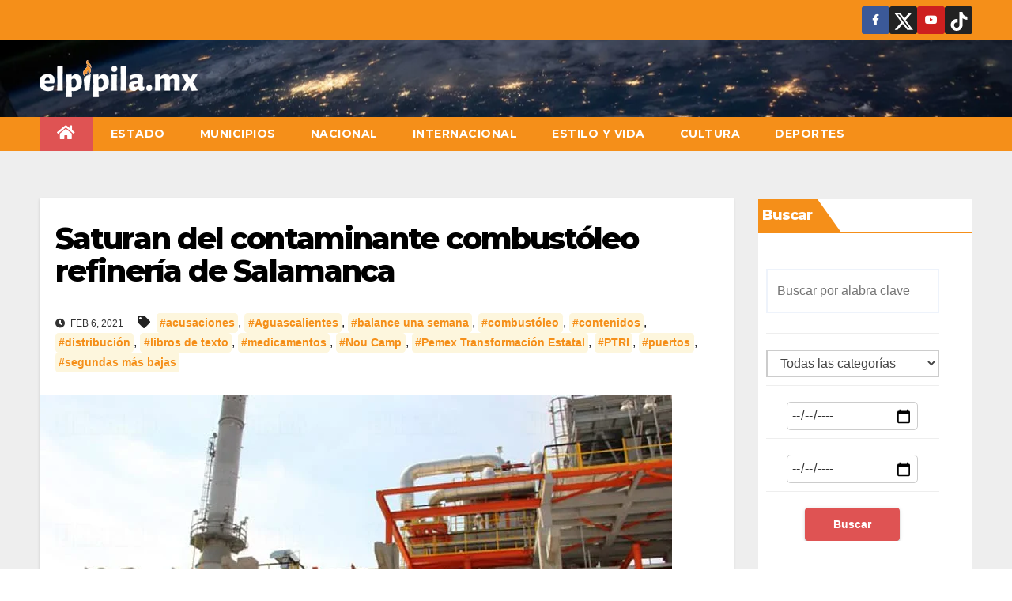

--- FILE ---
content_type: text/html; charset=UTF-8
request_url: https://elpipila.mx/saturan-del-contaminante-combustoleo-refineria-de-salamanca/
body_size: 40674
content:
<!DOCTYPE html>
<html lang="es">
<head>
<meta charset="UTF-8">
<meta name="viewport" content="width=device-width, initial-scale=1">
<link rel="profile" href="https://gmpg.org/xfn/11">
<meta name='robots' content='index, follow, max-image-preview:large, max-snippet:-1, max-video-preview:-1' />

	<!-- This site is optimized with the Yoast SEO plugin v22.7 - https://yoast.com/wordpress/plugins/seo/ -->
	<title>Saturan del contaminante combustóleo refinería de Salamanca - El Pípila</title>
	<meta name="description" content="Junto con la de Tula, ambas refinerías no han podido distribuir ese hidrocarburo a puertos del país para los buques comerciales" />
	<link rel="canonical" href="https://elpipila.mx/saturan-del-contaminante-combustoleo-refineria-de-salamanca/" />
	<meta property="og:locale" content="es_ES" />
	<meta property="og:type" content="article" />
	<meta property="og:title" content="Saturan del contaminante combustóleo refinería de Salamanca" />
	<meta property="og:description" content="El combustóleo ya no cabe en las refinerías de Tula, Hidalgo, y Salamanca, Guanajuato. No hay espacio para almacenar dicho residuo altamente contaminante, que deriva de la producción de gasolina y diésel." />
	<meta property="og:url" content="https://elpipila.mx/saturan-del-contaminante-combustoleo-refineria-de-salamanca/" />
	<meta property="og:site_name" content="El Pípila" />
	<meta property="article:publisher" content="https://www.facebook.com/elpipila.mx" />
	<meta property="article:published_time" content="2021-02-06T17:44:40+00:00" />
	<meta property="og:image" content="https://elpipila.mx/wp-content/uploads/2021/02/PEMEX-REFINERIA.jpg" />
	<meta property="og:image:width" content="800" />
	<meta property="og:image:height" content="554" />
	<meta property="og:image:type" content="image/jpeg" />
	<meta name="author" content="Redacción" />
	<meta name="twitter:card" content="summary_large_image" />
	<meta name="twitter:title" content="Saturan del contaminante combustóleo refinería de Salamanca" />
	<meta name="twitter:description" content="El combustóleo ya no cabe en las refinerías de Tula, Hidalgo, y Salamanca, Guanajuato. No hay espacio para almacenar dicho residuo altamente contaminante, que deriva de la producción de gasolina y diésel." />
	<meta name="twitter:creator" content="@elpipila_mx" />
	<meta name="twitter:site" content="@elpipila_mx" />
	<meta name="twitter:label1" content="Escrito por" />
	<meta name="twitter:data1" content="Redacción" />
	<meta name="twitter:label2" content="Tiempo de lectura" />
	<meta name="twitter:data2" content="2 minutos" />
	<!-- / Yoast SEO plugin. -->


<link rel='dns-prefetch' href='//code.responsivevoice.org' />
<link rel='dns-prefetch' href='//www.googletagmanager.com' />
<link rel='dns-prefetch' href='//fonts.googleapis.com' />
<link rel="alternate" type="application/rss+xml" title="El Pípila &raquo; Feed" href="https://elpipila.mx/feed/" />
<link rel="alternate" type="application/rss+xml" title="El Pípila &raquo; Feed de los comentarios" href="https://elpipila.mx/comments/feed/" />
<link rel="alternate" title="oEmbed (JSON)" type="application/json+oembed" href="https://elpipila.mx/wp-json/oembed/1.0/embed?url=https%3A%2F%2Felpipila.mx%2Fsaturan-del-contaminante-combustoleo-refineria-de-salamanca%2F" />
<link rel="alternate" title="oEmbed (XML)" type="text/xml+oembed" href="https://elpipila.mx/wp-json/oembed/1.0/embed?url=https%3A%2F%2Felpipila.mx%2Fsaturan-del-contaminante-combustoleo-refineria-de-salamanca%2F&#038;format=xml" />
		<!-- This site uses the Google Analytics by MonsterInsights plugin v8.23.1 - Using Analytics tracking - https://www.monsterinsights.com/ -->
							<script src="//www.googletagmanager.com/gtag/js?id=G-0036JMB1E7"  data-cfasync="false" data-wpfc-render="false" async></script>
			<script data-cfasync="false" data-wpfc-render="false">
				var mi_version = '8.23.1';
				var mi_track_user = true;
				var mi_no_track_reason = '';
				
								var disableStrs = [
										'ga-disable-G-0036JMB1E7',
									];

				/* Function to detect opted out users */
				function __gtagTrackerIsOptedOut() {
					for (var index = 0; index < disableStrs.length; index++) {
						if (document.cookie.indexOf(disableStrs[index] + '=true') > -1) {
							return true;
						}
					}

					return false;
				}

				/* Disable tracking if the opt-out cookie exists. */
				if (__gtagTrackerIsOptedOut()) {
					for (var index = 0; index < disableStrs.length; index++) {
						window[disableStrs[index]] = true;
					}
				}

				/* Opt-out function */
				function __gtagTrackerOptout() {
					for (var index = 0; index < disableStrs.length; index++) {
						document.cookie = disableStrs[index] + '=true; expires=Thu, 31 Dec 2099 23:59:59 UTC; path=/';
						window[disableStrs[index]] = true;
					}
				}

				if ('undefined' === typeof gaOptout) {
					function gaOptout() {
						__gtagTrackerOptout();
					}
				}
								window.dataLayer = window.dataLayer || [];

				window.MonsterInsightsDualTracker = {
					helpers: {},
					trackers: {},
				};
				if (mi_track_user) {
					function __gtagDataLayer() {
						dataLayer.push(arguments);
					}

					function __gtagTracker(type, name, parameters) {
						if (!parameters) {
							parameters = {};
						}

						if (parameters.send_to) {
							__gtagDataLayer.apply(null, arguments);
							return;
						}

						if (type === 'event') {
														parameters.send_to = monsterinsights_frontend.v4_id;
							var hookName = name;
							if (typeof parameters['event_category'] !== 'undefined') {
								hookName = parameters['event_category'] + ':' + name;
							}

							if (typeof MonsterInsightsDualTracker.trackers[hookName] !== 'undefined') {
								MonsterInsightsDualTracker.trackers[hookName](parameters);
							} else {
								__gtagDataLayer('event', name, parameters);
							}
							
						} else {
							__gtagDataLayer.apply(null, arguments);
						}
					}

					__gtagTracker('js', new Date());
					__gtagTracker('set', {
						'developer_id.dZGIzZG': true,
											});
										__gtagTracker('config', 'G-0036JMB1E7', {"forceSSL":"true","link_attribution":"true"} );
															window.gtag = __gtagTracker;										(function () {
						/* https://developers.google.com/analytics/devguides/collection/analyticsjs/ */
						/* ga and __gaTracker compatibility shim. */
						var noopfn = function () {
							return null;
						};
						var newtracker = function () {
							return new Tracker();
						};
						var Tracker = function () {
							return null;
						};
						var p = Tracker.prototype;
						p.get = noopfn;
						p.set = noopfn;
						p.send = function () {
							var args = Array.prototype.slice.call(arguments);
							args.unshift('send');
							__gaTracker.apply(null, args);
						};
						var __gaTracker = function () {
							var len = arguments.length;
							if (len === 0) {
								return;
							}
							var f = arguments[len - 1];
							if (typeof f !== 'object' || f === null || typeof f.hitCallback !== 'function') {
								if ('send' === arguments[0]) {
									var hitConverted, hitObject = false, action;
									if ('event' === arguments[1]) {
										if ('undefined' !== typeof arguments[3]) {
											hitObject = {
												'eventAction': arguments[3],
												'eventCategory': arguments[2],
												'eventLabel': arguments[4],
												'value': arguments[5] ? arguments[5] : 1,
											}
										}
									}
									if ('pageview' === arguments[1]) {
										if ('undefined' !== typeof arguments[2]) {
											hitObject = {
												'eventAction': 'page_view',
												'page_path': arguments[2],
											}
										}
									}
									if (typeof arguments[2] === 'object') {
										hitObject = arguments[2];
									}
									if (typeof arguments[5] === 'object') {
										Object.assign(hitObject, arguments[5]);
									}
									if ('undefined' !== typeof arguments[1].hitType) {
										hitObject = arguments[1];
										if ('pageview' === hitObject.hitType) {
											hitObject.eventAction = 'page_view';
										}
									}
									if (hitObject) {
										action = 'timing' === arguments[1].hitType ? 'timing_complete' : hitObject.eventAction;
										hitConverted = mapArgs(hitObject);
										__gtagTracker('event', action, hitConverted);
									}
								}
								return;
							}

							function mapArgs(args) {
								var arg, hit = {};
								var gaMap = {
									'eventCategory': 'event_category',
									'eventAction': 'event_action',
									'eventLabel': 'event_label',
									'eventValue': 'event_value',
									'nonInteraction': 'non_interaction',
									'timingCategory': 'event_category',
									'timingVar': 'name',
									'timingValue': 'value',
									'timingLabel': 'event_label',
									'page': 'page_path',
									'location': 'page_location',
									'title': 'page_title',
									'referrer' : 'page_referrer',
								};
								for (arg in args) {
																		if (!(!args.hasOwnProperty(arg) || !gaMap.hasOwnProperty(arg))) {
										hit[gaMap[arg]] = args[arg];
									} else {
										hit[arg] = args[arg];
									}
								}
								return hit;
							}

							try {
								f.hitCallback();
							} catch (ex) {
							}
						};
						__gaTracker.create = newtracker;
						__gaTracker.getByName = newtracker;
						__gaTracker.getAll = function () {
							return [];
						};
						__gaTracker.remove = noopfn;
						__gaTracker.loaded = true;
						window['__gaTracker'] = __gaTracker;
					})();
									} else {
										console.log("");
					(function () {
						function __gtagTracker() {
							return null;
						}

						window['__gtagTracker'] = __gtagTracker;
						window['gtag'] = __gtagTracker;
					})();
									}
			</script>
				<!-- / Google Analytics by MonsterInsights -->
		<!-- elpipila.mx is managing ads with Advanced Ads 1.54.1 --><script id="elpip-ready">
			window.advanced_ads_ready=function(e,a){a=a||"complete";var d=function(e){return"interactive"===a?"loading"!==e:"complete"===e};d(document.readyState)?e():document.addEventListener("readystatechange",(function(a){d(a.target.readyState)&&e()}),{once:"interactive"===a})},window.advanced_ads_ready_queue=window.advanced_ads_ready_queue||[];		</script>
		<style id='wp-img-auto-sizes-contain-inline-css'>
img:is([sizes=auto i],[sizes^="auto," i]){contain-intrinsic-size:3000px 1500px}
/*# sourceURL=wp-img-auto-sizes-contain-inline-css */
</style>
<style id='wp-emoji-styles-inline-css'>

	img.wp-smiley, img.emoji {
		display: inline !important;
		border: none !important;
		box-shadow: none !important;
		height: 1em !important;
		width: 1em !important;
		margin: 0 0.07em !important;
		vertical-align: -0.1em !important;
		background: none !important;
		padding: 0 !important;
	}
/*# sourceURL=wp-emoji-styles-inline-css */
</style>
<link rel='stylesheet' id='wp-block-library-css' href='https://elpipila.mx/wp-includes/css/dist/block-library/style.min.css?ver=6.9' media='all' />
<style id='wp-block-heading-inline-css'>
h1:where(.wp-block-heading).has-background,h2:where(.wp-block-heading).has-background,h3:where(.wp-block-heading).has-background,h4:where(.wp-block-heading).has-background,h5:where(.wp-block-heading).has-background,h6:where(.wp-block-heading).has-background{padding:1.25em 2.375em}h1.has-text-align-left[style*=writing-mode]:where([style*=vertical-lr]),h1.has-text-align-right[style*=writing-mode]:where([style*=vertical-rl]),h2.has-text-align-left[style*=writing-mode]:where([style*=vertical-lr]),h2.has-text-align-right[style*=writing-mode]:where([style*=vertical-rl]),h3.has-text-align-left[style*=writing-mode]:where([style*=vertical-lr]),h3.has-text-align-right[style*=writing-mode]:where([style*=vertical-rl]),h4.has-text-align-left[style*=writing-mode]:where([style*=vertical-lr]),h4.has-text-align-right[style*=writing-mode]:where([style*=vertical-rl]),h5.has-text-align-left[style*=writing-mode]:where([style*=vertical-lr]),h5.has-text-align-right[style*=writing-mode]:where([style*=vertical-rl]),h6.has-text-align-left[style*=writing-mode]:where([style*=vertical-lr]),h6.has-text-align-right[style*=writing-mode]:where([style*=vertical-rl]){rotate:180deg}
/*# sourceURL=https://elpipila.mx/wp-includes/blocks/heading/style.min.css */
</style>
<style id='wp-block-embed-inline-css'>
.wp-block-embed.alignleft,.wp-block-embed.alignright,.wp-block[data-align=left]>[data-type="core/embed"],.wp-block[data-align=right]>[data-type="core/embed"]{max-width:360px;width:100%}.wp-block-embed.alignleft .wp-block-embed__wrapper,.wp-block-embed.alignright .wp-block-embed__wrapper,.wp-block[data-align=left]>[data-type="core/embed"] .wp-block-embed__wrapper,.wp-block[data-align=right]>[data-type="core/embed"] .wp-block-embed__wrapper{min-width:280px}.wp-block-cover .wp-block-embed{min-height:240px;min-width:320px}.wp-block-embed{overflow-wrap:break-word}.wp-block-embed :where(figcaption){margin-bottom:1em;margin-top:.5em}.wp-block-embed iframe{max-width:100%}.wp-block-embed__wrapper{position:relative}.wp-embed-responsive .wp-has-aspect-ratio .wp-block-embed__wrapper:before{content:"";display:block;padding-top:50%}.wp-embed-responsive .wp-has-aspect-ratio iframe{bottom:0;height:100%;left:0;position:absolute;right:0;top:0;width:100%}.wp-embed-responsive .wp-embed-aspect-21-9 .wp-block-embed__wrapper:before{padding-top:42.85%}.wp-embed-responsive .wp-embed-aspect-18-9 .wp-block-embed__wrapper:before{padding-top:50%}.wp-embed-responsive .wp-embed-aspect-16-9 .wp-block-embed__wrapper:before{padding-top:56.25%}.wp-embed-responsive .wp-embed-aspect-4-3 .wp-block-embed__wrapper:before{padding-top:75%}.wp-embed-responsive .wp-embed-aspect-1-1 .wp-block-embed__wrapper:before{padding-top:100%}.wp-embed-responsive .wp-embed-aspect-9-16 .wp-block-embed__wrapper:before{padding-top:177.77%}.wp-embed-responsive .wp-embed-aspect-1-2 .wp-block-embed__wrapper:before{padding-top:200%}
/*# sourceURL=https://elpipila.mx/wp-includes/blocks/embed/style.min.css */
</style>
<style id='wp-block-group-inline-css'>
.wp-block-group{box-sizing:border-box}:where(.wp-block-group.wp-block-group-is-layout-constrained){position:relative}
/*# sourceURL=https://elpipila.mx/wp-includes/blocks/group/style.min.css */
</style>
<style id='global-styles-inline-css'>
:root{--wp--preset--aspect-ratio--square: 1;--wp--preset--aspect-ratio--4-3: 4/3;--wp--preset--aspect-ratio--3-4: 3/4;--wp--preset--aspect-ratio--3-2: 3/2;--wp--preset--aspect-ratio--2-3: 2/3;--wp--preset--aspect-ratio--16-9: 16/9;--wp--preset--aspect-ratio--9-16: 9/16;--wp--preset--color--black: #000000;--wp--preset--color--cyan-bluish-gray: #abb8c3;--wp--preset--color--white: #ffffff;--wp--preset--color--pale-pink: #f78da7;--wp--preset--color--vivid-red: #cf2e2e;--wp--preset--color--luminous-vivid-orange: #ff6900;--wp--preset--color--luminous-vivid-amber: #fcb900;--wp--preset--color--light-green-cyan: #7bdcb5;--wp--preset--color--vivid-green-cyan: #00d084;--wp--preset--color--pale-cyan-blue: #8ed1fc;--wp--preset--color--vivid-cyan-blue: #0693e3;--wp--preset--color--vivid-purple: #9b51e0;--wp--preset--gradient--vivid-cyan-blue-to-vivid-purple: linear-gradient(135deg,rgb(6,147,227) 0%,rgb(155,81,224) 100%);--wp--preset--gradient--light-green-cyan-to-vivid-green-cyan: linear-gradient(135deg,rgb(122,220,180) 0%,rgb(0,208,130) 100%);--wp--preset--gradient--luminous-vivid-amber-to-luminous-vivid-orange: linear-gradient(135deg,rgb(252,185,0) 0%,rgb(255,105,0) 100%);--wp--preset--gradient--luminous-vivid-orange-to-vivid-red: linear-gradient(135deg,rgb(255,105,0) 0%,rgb(207,46,46) 100%);--wp--preset--gradient--very-light-gray-to-cyan-bluish-gray: linear-gradient(135deg,rgb(238,238,238) 0%,rgb(169,184,195) 100%);--wp--preset--gradient--cool-to-warm-spectrum: linear-gradient(135deg,rgb(74,234,220) 0%,rgb(151,120,209) 20%,rgb(207,42,186) 40%,rgb(238,44,130) 60%,rgb(251,105,98) 80%,rgb(254,248,76) 100%);--wp--preset--gradient--blush-light-purple: linear-gradient(135deg,rgb(255,206,236) 0%,rgb(152,150,240) 100%);--wp--preset--gradient--blush-bordeaux: linear-gradient(135deg,rgb(254,205,165) 0%,rgb(254,45,45) 50%,rgb(107,0,62) 100%);--wp--preset--gradient--luminous-dusk: linear-gradient(135deg,rgb(255,203,112) 0%,rgb(199,81,192) 50%,rgb(65,88,208) 100%);--wp--preset--gradient--pale-ocean: linear-gradient(135deg,rgb(255,245,203) 0%,rgb(182,227,212) 50%,rgb(51,167,181) 100%);--wp--preset--gradient--electric-grass: linear-gradient(135deg,rgb(202,248,128) 0%,rgb(113,206,126) 100%);--wp--preset--gradient--midnight: linear-gradient(135deg,rgb(2,3,129) 0%,rgb(40,116,252) 100%);--wp--preset--font-size--small: 13px;--wp--preset--font-size--medium: 20px;--wp--preset--font-size--large: 36px;--wp--preset--font-size--x-large: 42px;--wp--preset--spacing--20: 0.44rem;--wp--preset--spacing--30: 0.67rem;--wp--preset--spacing--40: 1rem;--wp--preset--spacing--50: 1.5rem;--wp--preset--spacing--60: 2.25rem;--wp--preset--spacing--70: 3.38rem;--wp--preset--spacing--80: 5.06rem;--wp--preset--shadow--natural: 6px 6px 9px rgba(0, 0, 0, 0.2);--wp--preset--shadow--deep: 12px 12px 50px rgba(0, 0, 0, 0.4);--wp--preset--shadow--sharp: 6px 6px 0px rgba(0, 0, 0, 0.2);--wp--preset--shadow--outlined: 6px 6px 0px -3px rgb(255, 255, 255), 6px 6px rgb(0, 0, 0);--wp--preset--shadow--crisp: 6px 6px 0px rgb(0, 0, 0);}:where(.is-layout-flex){gap: 0.5em;}:where(.is-layout-grid){gap: 0.5em;}body .is-layout-flex{display: flex;}.is-layout-flex{flex-wrap: wrap;align-items: center;}.is-layout-flex > :is(*, div){margin: 0;}body .is-layout-grid{display: grid;}.is-layout-grid > :is(*, div){margin: 0;}:where(.wp-block-columns.is-layout-flex){gap: 2em;}:where(.wp-block-columns.is-layout-grid){gap: 2em;}:where(.wp-block-post-template.is-layout-flex){gap: 1.25em;}:where(.wp-block-post-template.is-layout-grid){gap: 1.25em;}.has-black-color{color: var(--wp--preset--color--black) !important;}.has-cyan-bluish-gray-color{color: var(--wp--preset--color--cyan-bluish-gray) !important;}.has-white-color{color: var(--wp--preset--color--white) !important;}.has-pale-pink-color{color: var(--wp--preset--color--pale-pink) !important;}.has-vivid-red-color{color: var(--wp--preset--color--vivid-red) !important;}.has-luminous-vivid-orange-color{color: var(--wp--preset--color--luminous-vivid-orange) !important;}.has-luminous-vivid-amber-color{color: var(--wp--preset--color--luminous-vivid-amber) !important;}.has-light-green-cyan-color{color: var(--wp--preset--color--light-green-cyan) !important;}.has-vivid-green-cyan-color{color: var(--wp--preset--color--vivid-green-cyan) !important;}.has-pale-cyan-blue-color{color: var(--wp--preset--color--pale-cyan-blue) !important;}.has-vivid-cyan-blue-color{color: var(--wp--preset--color--vivid-cyan-blue) !important;}.has-vivid-purple-color{color: var(--wp--preset--color--vivid-purple) !important;}.has-black-background-color{background-color: var(--wp--preset--color--black) !important;}.has-cyan-bluish-gray-background-color{background-color: var(--wp--preset--color--cyan-bluish-gray) !important;}.has-white-background-color{background-color: var(--wp--preset--color--white) !important;}.has-pale-pink-background-color{background-color: var(--wp--preset--color--pale-pink) !important;}.has-vivid-red-background-color{background-color: var(--wp--preset--color--vivid-red) !important;}.has-luminous-vivid-orange-background-color{background-color: var(--wp--preset--color--luminous-vivid-orange) !important;}.has-luminous-vivid-amber-background-color{background-color: var(--wp--preset--color--luminous-vivid-amber) !important;}.has-light-green-cyan-background-color{background-color: var(--wp--preset--color--light-green-cyan) !important;}.has-vivid-green-cyan-background-color{background-color: var(--wp--preset--color--vivid-green-cyan) !important;}.has-pale-cyan-blue-background-color{background-color: var(--wp--preset--color--pale-cyan-blue) !important;}.has-vivid-cyan-blue-background-color{background-color: var(--wp--preset--color--vivid-cyan-blue) !important;}.has-vivid-purple-background-color{background-color: var(--wp--preset--color--vivid-purple) !important;}.has-black-border-color{border-color: var(--wp--preset--color--black) !important;}.has-cyan-bluish-gray-border-color{border-color: var(--wp--preset--color--cyan-bluish-gray) !important;}.has-white-border-color{border-color: var(--wp--preset--color--white) !important;}.has-pale-pink-border-color{border-color: var(--wp--preset--color--pale-pink) !important;}.has-vivid-red-border-color{border-color: var(--wp--preset--color--vivid-red) !important;}.has-luminous-vivid-orange-border-color{border-color: var(--wp--preset--color--luminous-vivid-orange) !important;}.has-luminous-vivid-amber-border-color{border-color: var(--wp--preset--color--luminous-vivid-amber) !important;}.has-light-green-cyan-border-color{border-color: var(--wp--preset--color--light-green-cyan) !important;}.has-vivid-green-cyan-border-color{border-color: var(--wp--preset--color--vivid-green-cyan) !important;}.has-pale-cyan-blue-border-color{border-color: var(--wp--preset--color--pale-cyan-blue) !important;}.has-vivid-cyan-blue-border-color{border-color: var(--wp--preset--color--vivid-cyan-blue) !important;}.has-vivid-purple-border-color{border-color: var(--wp--preset--color--vivid-purple) !important;}.has-vivid-cyan-blue-to-vivid-purple-gradient-background{background: var(--wp--preset--gradient--vivid-cyan-blue-to-vivid-purple) !important;}.has-light-green-cyan-to-vivid-green-cyan-gradient-background{background: var(--wp--preset--gradient--light-green-cyan-to-vivid-green-cyan) !important;}.has-luminous-vivid-amber-to-luminous-vivid-orange-gradient-background{background: var(--wp--preset--gradient--luminous-vivid-amber-to-luminous-vivid-orange) !important;}.has-luminous-vivid-orange-to-vivid-red-gradient-background{background: var(--wp--preset--gradient--luminous-vivid-orange-to-vivid-red) !important;}.has-very-light-gray-to-cyan-bluish-gray-gradient-background{background: var(--wp--preset--gradient--very-light-gray-to-cyan-bluish-gray) !important;}.has-cool-to-warm-spectrum-gradient-background{background: var(--wp--preset--gradient--cool-to-warm-spectrum) !important;}.has-blush-light-purple-gradient-background{background: var(--wp--preset--gradient--blush-light-purple) !important;}.has-blush-bordeaux-gradient-background{background: var(--wp--preset--gradient--blush-bordeaux) !important;}.has-luminous-dusk-gradient-background{background: var(--wp--preset--gradient--luminous-dusk) !important;}.has-pale-ocean-gradient-background{background: var(--wp--preset--gradient--pale-ocean) !important;}.has-electric-grass-gradient-background{background: var(--wp--preset--gradient--electric-grass) !important;}.has-midnight-gradient-background{background: var(--wp--preset--gradient--midnight) !important;}.has-small-font-size{font-size: var(--wp--preset--font-size--small) !important;}.has-medium-font-size{font-size: var(--wp--preset--font-size--medium) !important;}.has-large-font-size{font-size: var(--wp--preset--font-size--large) !important;}.has-x-large-font-size{font-size: var(--wp--preset--font-size--x-large) !important;}
/*# sourceURL=global-styles-inline-css */
</style>

<style id='classic-theme-styles-inline-css'>
/*! This file is auto-generated */
.wp-block-button__link{color:#fff;background-color:#32373c;border-radius:9999px;box-shadow:none;text-decoration:none;padding:calc(.667em + 2px) calc(1.333em + 2px);font-size:1.125em}.wp-block-file__button{background:#32373c;color:#fff;text-decoration:none}
/*# sourceURL=/wp-includes/css/classic-themes.min.css */
</style>
<link rel='stylesheet' id='embedpress_blocks-cgb-style-css-css' href='https://elpipila.mx/wp-content/plugins/embedpress/Gutenberg/dist/blocks.style.build.css?ver=1716255578' media='all' />
<link rel='stylesheet' id='authors-list-css-css' href='https://elpipila.mx/wp-content/plugins/authors-list/backend/assets/css/front.css?ver=2.0.4' media='all' />
<link rel='stylesheet' id='jquery-ui-css-css' href='https://elpipila.mx/wp-content/plugins/authors-list/backend/assets/css/jquery-ui.css?ver=2.0.4' media='all' />
<link rel='stylesheet' id='ctf_styles-css' href='https://elpipila.mx/wp-content/plugins/custom-twitter-feeds/css/ctf-styles.min.css?ver=2.2.4' media='all' />
<link rel='stylesheet' id='embedpress-css' href='https://elpipila.mx/wp-content/plugins/embedpress/assets/css/embedpress.css?ver=6.9' media='all' />
<link rel='stylesheet' id='rv-style-css' href='https://elpipila.mx/wp-content/plugins/responsivevoice-text-to-speech/includes/css/responsivevoice.css?ver=6.9' media='all' />
<link rel='stylesheet' id='searchandfilter-css' href='https://elpipila.mx/wp-content/plugins/search-filter/style.css?ver=1' media='all' />
<link rel='stylesheet' id='video_popup_close_icon-css' href='https://elpipila.mx/wp-content/plugins/video-popup/css/vp-close-icon/close-button-icon.css?ver=1767782718' media='all' />
<link rel='stylesheet' id='oba_youtubepopup_css-css' href='https://elpipila.mx/wp-content/plugins/video-popup/css/YouTubePopUp.css?ver=1767782718' media='all' />
<link rel='stylesheet' id='newsup-fonts-css' href='//fonts.googleapis.com/css?family=Montserrat%3A400%2C500%2C700%2C800%7CWork%2BSans%3A300%2C400%2C500%2C600%2C700%2C800%2C900%26display%3Dswap&#038;subset=latin%2Clatin-ext' media='all' />
<link rel='stylesheet' id='bootstrap-css' href='https://elpipila.mx/wp-content/themes/newsup/css/bootstrap.css?ver=6.9' media='all' />
<link rel='stylesheet' id='newsup-style-css' href='https://elpipila.mx/wp-content/themes/newspaperex/style.css?ver=6.9' media='all' />
<link rel='stylesheet' id='font-awesome-5-all-css' href='https://elpipila.mx/wp-content/themes/newsup/css/font-awesome/css/all.min.css?ver=6.9' media='all' />
<link rel='stylesheet' id='font-awesome-4-shim-css' href='https://elpipila.mx/wp-content/themes/newsup/css/font-awesome/css/v4-shims.min.css?ver=6.9' media='all' />
<link rel='stylesheet' id='owl-carousel-css' href='https://elpipila.mx/wp-content/themes/newsup/css/owl.carousel.css?ver=6.9' media='all' />
<link rel='stylesheet' id='smartmenus-css' href='https://elpipila.mx/wp-content/themes/newsup/css/jquery.smartmenus.bootstrap.css?ver=6.9' media='all' />
<link rel='stylesheet' id='heateor_sss_frontend_css-css' href='https://elpipila.mx/wp-content/plugins/sassy-social-share/public/css/sassy-social-share-public.css?ver=3.3.63' media='all' />
<style id='heateor_sss_frontend_css-inline-css'>
.heateor_sss_button_instagram span.heateor_sss_svg,a.heateor_sss_instagram span.heateor_sss_svg{background:radial-gradient(circle at 30% 107%,#fdf497 0,#fdf497 5%,#fd5949 45%,#d6249f 60%,#285aeb 90%)}.heateor_sss_horizontal_sharing .heateor_sss_svg,.heateor_sss_standard_follow_icons_container .heateor_sss_svg{color:#fff;border-width:0px;border-style:solid;border-color:transparent}.heateor_sss_horizontal_sharing .heateorSssTCBackground{color:#666}.heateor_sss_horizontal_sharing span.heateor_sss_svg:hover,.heateor_sss_standard_follow_icons_container span.heateor_sss_svg:hover{border-color:transparent;}.heateor_sss_vertical_sharing span.heateor_sss_svg,.heateor_sss_floating_follow_icons_container span.heateor_sss_svg{color:#fff;border-width:0px;border-style:solid;border-color:transparent;}.heateor_sss_vertical_sharing .heateorSssTCBackground{color:#666;}.heateor_sss_vertical_sharing span.heateor_sss_svg:hover,.heateor_sss_floating_follow_icons_container span.heateor_sss_svg:hover{border-color:transparent;}@media screen and (max-width:783px) {.heateor_sss_vertical_sharing{display:none!important}}
/*# sourceURL=heateor_sss_frontend_css-inline-css */
</style>
<link rel='stylesheet' id='dashicons-css' href='https://elpipila.mx/wp-includes/css/dashicons.min.css?ver=6.9' media='all' />
<link rel='stylesheet' id='plyr-css' href='https://elpipila.mx/wp-content/plugins/embedpress/assets/css/plyr.css?ver=6.9' media='all' />
<link rel='stylesheet' id='__EPYT__style-css' href='https://elpipila.mx/wp-content/plugins/youtube-embed-plus/styles/ytprefs.min.css?ver=14.2.1.2' media='all' />
<style id='__EPYT__style-inline-css'>

                .epyt-gallery-thumb {
                        width: 50%;
                }
                
                         @media (min-width:0px) and (max-width: 767px) {
                            .epyt-gallery-rowbreak {
                                display: none;
                            }
                            .epyt-gallery-allthumbs[class*="epyt-cols"] .epyt-gallery-thumb {
                                width: 100% !important;
                            }
                          }
/*# sourceURL=__EPYT__style-inline-css */
</style>
<link rel='stylesheet' id='elementor-frontend-css' href='https://elpipila.mx/wp-content/plugins/elementor/assets/css/frontend-lite.min.css?ver=3.21.6' media='all' />
<link rel='stylesheet' id='eael-general-css' href='https://elpipila.mx/wp-content/plugins/essential-addons-for-elementor-lite/assets/front-end/css/view/general.min.css?ver=5.9.21' media='all' />
<link rel='stylesheet' id='newsup-style-parent-css' href='https://elpipila.mx/wp-content/themes/newsup/style.css?ver=6.9' media='all' />
<link rel='stylesheet' id='newspaperex-style-css' href='https://elpipila.mx/wp-content/themes/newspaperex/style.css?ver=1.0' media='all' />
<link rel='stylesheet' id='newspaperex-default-css-css' href='https://elpipila.mx/wp-content/themes/newspaperex/css/colors/default.css?ver=6.9' media='all' />
<script src="https://elpipila.mx/wp-content/plugins/google-analytics-premium/assets/js/frontend-gtag.min.js?ver=8.23.1" id="monsterinsights-frontend-script-js"></script>
<script data-cfasync="false" data-wpfc-render="false" id='monsterinsights-frontend-script-js-extra'>var monsterinsights_frontend = {"js_events_tracking":"true","download_extensions":"doc,pdf,ppt,zip,xls,docx,pptx,xlsx","inbound_paths":"[{\"path\":\"\\\/go\\\/\",\"label\":\"affiliate\"},{\"path\":\"\\\/recommend\\\/\",\"label\":\"affiliate\"}]","home_url":"https:\/\/elpipila.mx","hash_tracking":"false","v4_id":"G-0036JMB1E7"};</script>
<script src="https://elpipila.mx/wp-includes/js/jquery/jquery.min.js?ver=3.7.1" id="jquery-core-js"></script>
<script src="https://elpipila.mx/wp-includes/js/jquery/jquery-migrate.min.js?ver=3.4.1" id="jquery-migrate-js"></script>
<script src="https://elpipila.mx/wp-content/plugins/embedpress/assets/js/plyr.polyfilled.js?ver=1" id="plyr.polyfilled-js"></script>
<script src="https://code.responsivevoice.org/1.8.3/responsivevoice.js?source=wp-plugin&amp;ver=6.9" id="responsive-voice-js"></script>
<script src="https://elpipila.mx/wp-content/plugins/video-popup/js/YouTubePopUp.jquery.js?ver=1767782718" id="oba_youtubepopup_plugin-js"></script>
<script src="https://elpipila.mx/wp-content/plugins/video-popup/js/YouTubePopUp.js?ver=1767782718" id="oba_youtubepopup_activate-js"></script>
<script id="advanced-ads-advanced-js-js-extra">
var advads_options = {"blog_id":"1","privacy":{"enabled":false,"state":"not_needed"}};
//# sourceURL=advanced-ads-advanced-js-js-extra
</script>
<script src="https://elpipila.mx/wp-content/plugins/advanced-ads/public/assets/js/advanced.min.js?ver=1.54.1" id="advanced-ads-advanced-js-js"></script>
<script src="https://elpipila.mx/wp-content/themes/newsup/js/navigation.js?ver=6.9" id="newsup-navigation-js"></script>
<script src="https://elpipila.mx/wp-content/themes/newsup/js/bootstrap.js?ver=6.9" id="bootstrap-js"></script>
<script src="https://elpipila.mx/wp-content/themes/newsup/js/owl.carousel.min.js?ver=6.9" id="owl-carousel-min-js"></script>
<script src="https://elpipila.mx/wp-content/themes/newsup/js/jquery.smartmenus.js?ver=6.9" id="smartmenus-js-js"></script>
<script src="https://elpipila.mx/wp-content/themes/newsup/js/jquery.smartmenus.bootstrap.js?ver=6.9" id="bootstrap-smartmenus-js-js"></script>
<script src="https://elpipila.mx/wp-content/themes/newsup/js/jquery.marquee.js?ver=6.9" id="newsup-marquee-js-js"></script>
<script src="https://elpipila.mx/wp-content/themes/newsup/js/main.js?ver=6.9" id="newsup-main-js-js"></script>

<!-- Fragmento de código de la etiqueta de Google (gtag.js) añadida por Site Kit -->

<!-- Fragmento de código de Google Analytics añadido por Site Kit -->
<script src="https://www.googletagmanager.com/gtag/js?id=GT-PZSGBCS" id="google_gtagjs-js" async></script>
<script id="google_gtagjs-js-after">
window.dataLayer = window.dataLayer || [];function gtag(){dataLayer.push(arguments);}
gtag("set","linker",{"domains":["elpipila.mx"]});
gtag("js", new Date());
gtag("set", "developer_id.dZTNiMT", true);
gtag("config", "GT-PZSGBCS");
 window._googlesitekit = window._googlesitekit || {}; window._googlesitekit.throttledEvents = []; window._googlesitekit.gtagEvent = (name, data) => { var key = JSON.stringify( { name, data } ); if ( !! window._googlesitekit.throttledEvents[ key ] ) { return; } window._googlesitekit.throttledEvents[ key ] = true; setTimeout( () => { delete window._googlesitekit.throttledEvents[ key ]; }, 5 ); gtag( "event", name, { ...data, event_source: "site-kit" } ); } 
//# sourceURL=google_gtagjs-js-after
</script>

<!-- Finalizar fragmento de código de la etiqueta de Google (gtags.js) añadida por Site Kit -->
<script id="__ytprefs__-js-extra">
var _EPYT_ = {"ajaxurl":"https://elpipila.mx/wp-admin/admin-ajax.php","security":"8badd22606","gallery_scrolloffset":"20","eppathtoscripts":"https://elpipila.mx/wp-content/plugins/youtube-embed-plus/scripts/","eppath":"https://elpipila.mx/wp-content/plugins/youtube-embed-plus/","epresponsiveselector":"[\"iframe.__youtube_prefs__\"]","epdovol":"1","version":"14.2.1.2","evselector":"iframe.__youtube_prefs__[src], iframe[src*=\"youtube.com/embed/\"], iframe[src*=\"youtube-nocookie.com/embed/\"]","ajax_compat":"","maxres_facade":"eager","ytapi_load":"light","pause_others":"","stopMobileBuffer":"1","facade_mode":"1","not_live_on_channel":"","vi_active":"","vi_js_posttypes":[]};
//# sourceURL=__ytprefs__-js-extra
</script>
<script src="https://elpipila.mx/wp-content/plugins/youtube-embed-plus/scripts/ytprefs.min.js?ver=14.2.1.2" id="__ytprefs__-js"></script>
<link rel="https://api.w.org/" href="https://elpipila.mx/wp-json/" /><link rel="alternate" title="JSON" type="application/json" href="https://elpipila.mx/wp-json/wp/v2/posts/76642" /><link rel="EditURI" type="application/rsd+xml" title="RSD" href="https://elpipila.mx/xmlrpc.php?rsd" />
<meta name="generator" content="WordPress 6.9" />
<link rel='shortlink' href='https://elpipila.mx/?p=76642' />
<!-- start Simple Custom CSS and JS -->
<script>
 

jQuery(document).ready(function($) {
  var $window = $(window);
  var $videoWrap = $('.video-wrap');
  var $video = $('.video');
  var videoHeight = $video.outerHeight();

  $window.on('scroll',  function() {
    var windowScrollTop = $window.scrollTop();
    var videoBottom = videoHeight + $videoWrap.offset().top;

    if (windowScrollTop > videoBottom) {
      $videoWrap.height(videoHeight);
      $video.addClass('stuck');
    } else {
      $videoWrap.height('auto');
      $video.removeClass('stuck');
    }
  });
});
</script>
<!-- end Simple Custom CSS and JS -->
<meta name="generator" content="Site Kit by Google 1.138.0" />

<!-- This site is optimized with the Schema plugin v1.7.9.6 - https://schema.press -->
<script type="application/ld+json">[{"@context":"http:\/\/schema.org\/","@type":"WPHeader","url":"https:\/\/elpipila.mx","headline":"Saturan del contaminante combustóleo refinería de Salamanca","description":""},{"@context":"http:\/\/schema.org\/","@type":"WPFooter","url":"https:\/\/elpipila.mx","headline":"Saturan del contaminante combustóleo refinería de Salamanca","description":"","copyrightYear":"2021"}]</script>

        <style>
            span[class*="simple-icon-"] {
            	width: 1.5rem;
            	height: 1.5rem;
            	display: inline-block;

            }
            span[class*="simple-icon-"] svg {
            	display: inline-block;
            	vertical-align: middle;
                height: inherit;
                width: inherit;
            }
        </style>
    		<script type='text/javascript'>
			var video_popup_unprm_general_settings = {
    			'unprm_r_border': ''
			};
		</script>
			<script>
			( function() {
				window.onpageshow = function( event ) {
					// Defined window.wpforms means that a form exists on a page.
					// If so and back/forward button has been clicked,
					// force reload a page to prevent the submit button state stuck.
					if ( typeof window.wpforms !== 'undefined' && event.persisted ) {
						window.location.reload();
					}
				};
			}() );
		</script>
		<style type="text/css" id="custom-background-css">
    .wrapper { background-color: #eee; }
</style>
<meta name="generator" content="Elementor 3.21.6; features: e_optimized_assets_loading, e_optimized_css_loading, additional_custom_breakpoints; settings: css_print_method-external, google_font-enabled, font_display-swap">
    <style type="text/css">
            .site-title,
        .site-description {
            position: absolute;
            clip: rect(1px, 1px, 1px, 1px);
        }
        </style>
    <meta name="redi-version" content="1.2.7" /><style type="text/css">.saboxplugin-wrap{-webkit-box-sizing:border-box;-moz-box-sizing:border-box;-ms-box-sizing:border-box;box-sizing:border-box;border:1px solid #eee;width:100%;clear:both;display:block;overflow:hidden;word-wrap:break-word;position:relative}.saboxplugin-wrap .saboxplugin-gravatar{float:left;padding:0 20px 20px 20px}.saboxplugin-wrap .saboxplugin-gravatar img{max-width:100px;height:auto;border-radius:0;}.saboxplugin-wrap .saboxplugin-authorname{font-size:18px;line-height:1;margin:20px 0 0 20px;display:block}.saboxplugin-wrap .saboxplugin-authorname a{text-decoration:none}.saboxplugin-wrap .saboxplugin-authorname a:focus{outline:0}.saboxplugin-wrap .saboxplugin-desc{display:block;margin:5px 20px}.saboxplugin-wrap .saboxplugin-desc a{text-decoration:underline}.saboxplugin-wrap .saboxplugin-desc p{margin:5px 0 12px}.saboxplugin-wrap .saboxplugin-web{margin:0 20px 15px;text-align:left}.saboxplugin-wrap .sab-web-position{text-align:right}.saboxplugin-wrap .saboxplugin-web a{color:#ccc;text-decoration:none}.saboxplugin-wrap .saboxplugin-socials{position:relative;display:block;background:#fcfcfc;padding:5px;border-top:1px solid #eee}.saboxplugin-wrap .saboxplugin-socials a svg{width:20px;height:20px}.saboxplugin-wrap .saboxplugin-socials a svg .st2{fill:#fff; transform-origin:center center;}.saboxplugin-wrap .saboxplugin-socials a svg .st1{fill:rgba(0,0,0,.3)}.saboxplugin-wrap .saboxplugin-socials a:hover{opacity:.8;-webkit-transition:opacity .4s;-moz-transition:opacity .4s;-o-transition:opacity .4s;transition:opacity .4s;box-shadow:none!important;-webkit-box-shadow:none!important}.saboxplugin-wrap .saboxplugin-socials .saboxplugin-icon-color{box-shadow:none;padding:0;border:0;-webkit-transition:opacity .4s;-moz-transition:opacity .4s;-o-transition:opacity .4s;transition:opacity .4s;display:inline-block;color:#fff;font-size:0;text-decoration:inherit;margin:5px;-webkit-border-radius:0;-moz-border-radius:0;-ms-border-radius:0;-o-border-radius:0;border-radius:0;overflow:hidden}.saboxplugin-wrap .saboxplugin-socials .saboxplugin-icon-grey{text-decoration:inherit;box-shadow:none;position:relative;display:-moz-inline-stack;display:inline-block;vertical-align:middle;zoom:1;margin:10px 5px;color:#444;fill:#444}.clearfix:after,.clearfix:before{content:' ';display:table;line-height:0;clear:both}.ie7 .clearfix{zoom:1}.saboxplugin-socials.sabox-colored .saboxplugin-icon-color .sab-twitch{border-color:#38245c}.saboxplugin-socials.sabox-colored .saboxplugin-icon-color .sab-addthis{border-color:#e91c00}.saboxplugin-socials.sabox-colored .saboxplugin-icon-color .sab-behance{border-color:#003eb0}.saboxplugin-socials.sabox-colored .saboxplugin-icon-color .sab-delicious{border-color:#06c}.saboxplugin-socials.sabox-colored .saboxplugin-icon-color .sab-deviantart{border-color:#036824}.saboxplugin-socials.sabox-colored .saboxplugin-icon-color .sab-digg{border-color:#00327c}.saboxplugin-socials.sabox-colored .saboxplugin-icon-color .sab-dribbble{border-color:#ba1655}.saboxplugin-socials.sabox-colored .saboxplugin-icon-color .sab-facebook{border-color:#1e2e4f}.saboxplugin-socials.sabox-colored .saboxplugin-icon-color .sab-flickr{border-color:#003576}.saboxplugin-socials.sabox-colored .saboxplugin-icon-color .sab-github{border-color:#264874}.saboxplugin-socials.sabox-colored .saboxplugin-icon-color .sab-google{border-color:#0b51c5}.saboxplugin-socials.sabox-colored .saboxplugin-icon-color .sab-googleplus{border-color:#96271a}.saboxplugin-socials.sabox-colored .saboxplugin-icon-color .sab-html5{border-color:#902e13}.saboxplugin-socials.sabox-colored .saboxplugin-icon-color .sab-instagram{border-color:#1630aa}.saboxplugin-socials.sabox-colored .saboxplugin-icon-color .sab-linkedin{border-color:#00344f}.saboxplugin-socials.sabox-colored .saboxplugin-icon-color .sab-pinterest{border-color:#5b040e}.saboxplugin-socials.sabox-colored .saboxplugin-icon-color .sab-reddit{border-color:#992900}.saboxplugin-socials.sabox-colored .saboxplugin-icon-color .sab-rss{border-color:#a43b0a}.saboxplugin-socials.sabox-colored .saboxplugin-icon-color .sab-sharethis{border-color:#5d8420}.saboxplugin-socials.sabox-colored .saboxplugin-icon-color .sab-skype{border-color:#00658a}.saboxplugin-socials.sabox-colored .saboxplugin-icon-color .sab-soundcloud{border-color:#995200}.saboxplugin-socials.sabox-colored .saboxplugin-icon-color .sab-spotify{border-color:#0f612c}.saboxplugin-socials.sabox-colored .saboxplugin-icon-color .sab-stackoverflow{border-color:#a95009}.saboxplugin-socials.sabox-colored .saboxplugin-icon-color .sab-steam{border-color:#006388}.saboxplugin-socials.sabox-colored .saboxplugin-icon-color .sab-user_email{border-color:#b84e05}.saboxplugin-socials.sabox-colored .saboxplugin-icon-color .sab-stumbleUpon{border-color:#9b280e}.saboxplugin-socials.sabox-colored .saboxplugin-icon-color .sab-tumblr{border-color:#10151b}.saboxplugin-socials.sabox-colored .saboxplugin-icon-color .sab-twitter{border-color:#0967a0}.saboxplugin-socials.sabox-colored .saboxplugin-icon-color .sab-vimeo{border-color:#0d7091}.saboxplugin-socials.sabox-colored .saboxplugin-icon-color .sab-windows{border-color:#003f71}.saboxplugin-socials.sabox-colored .saboxplugin-icon-color .sab-whatsapp{border-color:#003f71}.saboxplugin-socials.sabox-colored .saboxplugin-icon-color .sab-wordpress{border-color:#0f3647}.saboxplugin-socials.sabox-colored .saboxplugin-icon-color .sab-yahoo{border-color:#14002d}.saboxplugin-socials.sabox-colored .saboxplugin-icon-color .sab-youtube{border-color:#900}.saboxplugin-socials.sabox-colored .saboxplugin-icon-color .sab-xing{border-color:#000202}.saboxplugin-socials.sabox-colored .saboxplugin-icon-color .sab-mixcloud{border-color:#2475a0}.saboxplugin-socials.sabox-colored .saboxplugin-icon-color .sab-vk{border-color:#243549}.saboxplugin-socials.sabox-colored .saboxplugin-icon-color .sab-medium{border-color:#00452c}.saboxplugin-socials.sabox-colored .saboxplugin-icon-color .sab-quora{border-color:#420e00}.saboxplugin-socials.sabox-colored .saboxplugin-icon-color .sab-meetup{border-color:#9b181c}.saboxplugin-socials.sabox-colored .saboxplugin-icon-color .sab-goodreads{border-color:#000}.saboxplugin-socials.sabox-colored .saboxplugin-icon-color .sab-snapchat{border-color:#999700}.saboxplugin-socials.sabox-colored .saboxplugin-icon-color .sab-500px{border-color:#00557f}.saboxplugin-socials.sabox-colored .saboxplugin-icon-color .sab-mastodont{border-color:#185886}.sabox-plus-item{margin-bottom:20px}@media screen and (max-width:480px){.saboxplugin-wrap{text-align:center}.saboxplugin-wrap .saboxplugin-gravatar{float:none;padding:20px 0;text-align:center;margin:0 auto;display:block}.saboxplugin-wrap .saboxplugin-gravatar img{float:none;display:inline-block;display:-moz-inline-stack;vertical-align:middle;zoom:1}.saboxplugin-wrap .saboxplugin-desc{margin:0 10px 20px;text-align:center}.saboxplugin-wrap .saboxplugin-authorname{text-align:center;margin:10px 0 20px}}body .saboxplugin-authorname a,body .saboxplugin-authorname a:hover{box-shadow:none;-webkit-box-shadow:none}a.sab-profile-edit{font-size:16px!important;line-height:1!important}.sab-edit-settings a,a.sab-profile-edit{color:#0073aa!important;box-shadow:none!important;-webkit-box-shadow:none!important}.sab-edit-settings{margin-right:15px;position:absolute;right:0;z-index:2;bottom:10px;line-height:20px}.sab-edit-settings i{margin-left:5px}.saboxplugin-socials{line-height:1!important}.rtl .saboxplugin-wrap .saboxplugin-gravatar{float:right}.rtl .saboxplugin-wrap .saboxplugin-authorname{display:flex;align-items:center}.rtl .saboxplugin-wrap .saboxplugin-authorname .sab-profile-edit{margin-right:10px}.rtl .sab-edit-settings{right:auto;left:0}img.sab-custom-avatar{max-width:75px;}.saboxplugin-wrap {margin-top:0px; margin-bottom:0px; padding: 0px 0px }.saboxplugin-wrap .saboxplugin-authorname {font-size:18px; line-height:25px;}.saboxplugin-wrap .saboxplugin-desc p, .saboxplugin-wrap .saboxplugin-desc {font-size:14px !important; line-height:21px !important;}.saboxplugin-wrap .saboxplugin-web {font-size:14px;}.saboxplugin-wrap .saboxplugin-socials a svg {width:18px;height:18px;}</style><link rel="icon" href="https://elpipila.mx/wp-content/uploads/2023/09/cropped-cropped-cropped-icon-32x32-1.png" sizes="32x32" />
<link rel="icon" href="https://elpipila.mx/wp-content/uploads/2023/09/cropped-cropped-cropped-icon-32x32-1.png" sizes="192x192" />
<link rel="apple-touch-icon" href="https://elpipila.mx/wp-content/uploads/2023/09/cropped-cropped-cropped-icon-32x32-1.png" />
<meta name="msapplication-TileImage" content="https://elpipila.mx/wp-content/uploads/2023/09/cropped-cropped-cropped-icon-32x32-1.png" />
		<style id="wp-custom-css">
			/* Give the page a bit of height so that we can scroll */
body {
  line-height: 1.6;
}

.content {
  max-width: 600px;
  margin: 10px auto;
}

@keyframes fade-in-up {
  0% { opacity: 0; }
  100% { transform: translateY(0); opacity: 1; }
}

.video-wrap {
  text-align: center;
}

.video iframe {
  max-width: 100%;
  max-height: 100%;
}

.video.stuck {
  position: fixed;
  bottom: 20px;
  right: 20px;
  transform: translateY(100%);
  width: 260px;
  height: 145px;
  animation: fade-in-up .25s ease forwards;
	  z-index: 9999; /* Add this line to ensure the video is in front of everything */

}






form.searchandfilter ul {
  text-align: center !important; 
  padding-left: 0; 
  list-style: none; 
}

.mobilehomebtn {
    background: #df5353 !important;
    color: #fff;
}

form.searchandfilter li {
  display: inline-block;
  margin: 0 10px; 
}

input[type="date"] {
  border: 1px solid #ccc;
  border-radius: 5px;
  padding: 5px;
  font-size: 16px;
  color: #333;
  background-color: #fff;
}

.home .elpip-final-de-la-nota {
  display: none;
}
input[type="submit"], input[type="reset"], button {
    background: #df5353;
    border-color: #df5353;
    color: #fff;
}
input[type="submit"]:hover, input[type="reset"]:hover, button:hover, input[type="submit"]:focus, input[type="reset"]:focus, button:focus {
    background: #f58f19;
    border-color: #f58f19;
    color: #fff;
}
.eapp-weather-weather-component a {
  display: none !important;
}
blockquote {
    background: #f5f5f5;
    border-color: #f58f19;
}
blockquote::before {
    color: #f58f19;
}
#block-8{
	padding:0px;
}
.mg-sidebar .mg-widget.widget_block, .mg-widget.widget_block {
    padding: 0 10px 10px 10px;
}
.mg-info-author-block a:hover{
    color: #ffffff !important;
    background: #f58f19;
    padding: 0.3em;
    border-radius: 0.3em;
    font-weight: bold;
}

.mg-info-author-block a {
    color: #f58f19;
    background: #fdf6dd;
    padding: 0.3em;
    border-radius: 0.3em;
    font-weight: bold;
}

.mg-blog-inner {
    position: absolute;
    padding: 10px 20px;
    bottom: 0;
    width: 100%;
    background: linear-gradient(to bottom,rgba(0,0,0,0) 0, rgb(0 0 0 / 80%) 50%, rgb(0 0 0 / 92%) 100%);
}

.mg-info-author-block a:hover {
    color: #f58f19;
}
.mg-blog-meta a:hover {
    color: #f58f19;
}

.mg-blog-post .bottom h4:hover, .mg-blog-post .bottom h4 a:hover, .mg-posts-modul-6 .mg-sec-top-post .title a:hover, .mg-blog-inner h4 a:hover {
    color: #f58f19;
}
.owl-carousel .owl-controls .owl-buttons div:hover {
    background: #f58f19;
    border-color: #f58f19;
    color: #fff;
}
a {
    color: #f58f19;
}
a:hover, a:focus {
    color: #A44400;
}
.mg-search-box .btn, .mg-posts-sec-inner .btn {
    background: #f58f19;
    border-color: #f58f19;
    color: #fff;
}
.navbar-wp .dropdown-menu.searchinner .btn:focus, .navbar-wp .dropdown-menu.searchinner .btn:hover {
    background: #A44400;
    border-color: #A44400;
    color: #fff;
}
.mg-posts-sec .small-post-content h5 a:hover, .featured_cat_slider a:hover {
    color: #A44400;
}
.owl-carousel .owl-item {
    float: left;
    margin: 0 0.5em;
}

.mg-sec-title {
    border-color: #df5353;
}
.mg-sec-title h4 {
    background-color: #f58f19;
    color: #fff;
}
.mg-sec-title  h4::before {
    border-left-color: #f58f19;
    border-color: transparent transparent transparent #f58f19;
}
.ta_upscr {
    background: #df5353;
    border-color: #df5353;
    color: #fff !important;
}

.wp-block-search .wp-block-search__button {
    background-color: #df5353;
    border-color: #df5353;
    color: #fff;
}

.post-form {
    color: #fff;
    background: #df5353;
}
.wp-block-search .wp-block-search__label, .mg-widget .wp-block-group h2 {
    background: #f58f19;
    color: #fff;
    border-color: #f58f19;
}
.wp-block-search .wp-block-search__label::after, .mg-widget .wp-block-group h2::after {
    background-color: #f58f19;
}
.wp-block-search .wp-block-search__label::before, .mg-widget .wp-block-group h2:before {
    border-left-color: #f58f19;
    border-color: transparent transparent transparent #f58f19;
}
a.newsup-categories.category-color-1 {
    background: #f58f19;
}
.btn-theme, .more_btn, .more-link {
    background: #f58f19;
    color: #fff;
    border-color: #f58f19;
}
.mg-latest-news .mg-latest-news-slider a::before {
    color: #f58f19;
}
.mg-tpt-txnlst ul li a {
    color: #873A03;
    background: #FAF0D3;
}
.mg-tpt-txnlst ul li a:hover, .mg-tpt-txnlst ul li a:focus {
    color: #fff;
    background: #f58f19;
}
.mg-latest-news .mg-latest-news-slider a span {
    color: #A44400;
}
.mg-headwidget .navbar-wp {
    background: #f58f19;
}
.mg-headwidget .mg-head-detail {
    background: #f58f19;
}
.mg-headwidget .navbar-wp .navbar-nav > li > a:focus, .mg-headwidget .navbar-wp .navbar-nav > .active > a, .mg-headwidget .navbar-wp .navbar-nav > .active > a:hover, .mg-headwidget .navbar-wp li > a.bg-light:hover, .mg-headwidget .navbar-wp .navbar-nav > .active > a:focus {
    color: #fff;
    background: #df5353 !important;
}
.mg-latest-news .bn_title {
    background-color: #F58F19;
}
.mg-latest-news .bn_title span {
    border-left-color: #F58F19;
    border-color: transparent transparent transparent #F58F19;
}		</style>
		<style id="wpforms-css-vars-root">
				:root {
					--wpforms-field-border-radius: 3px;
--wpforms-field-border-style: solid;
--wpforms-field-border-size: 1px;
--wpforms-field-background-color: #ffffff;
--wpforms-field-border-color: rgba( 0, 0, 0, 0.25 );
--wpforms-field-border-color-spare: rgba( 0, 0, 0, 0.25 );
--wpforms-field-text-color: rgba( 0, 0, 0, 0.7 );
--wpforms-field-menu-color: #ffffff;
--wpforms-label-color: rgba( 0, 0, 0, 0.85 );
--wpforms-label-sublabel-color: rgba( 0, 0, 0, 0.55 );
--wpforms-label-error-color: #d63637;
--wpforms-button-border-radius: 3px;
--wpforms-button-border-style: none;
--wpforms-button-border-size: 1px;
--wpforms-button-background-color: #066aab;
--wpforms-button-border-color: #066aab;
--wpforms-button-text-color: #ffffff;
--wpforms-page-break-color: #066aab;
--wpforms-background-image: none;
--wpforms-background-position: center center;
--wpforms-background-repeat: no-repeat;
--wpforms-background-size: cover;
--wpforms-background-width: 100px;
--wpforms-background-height: 100px;
--wpforms-background-color: rgba( 0, 0, 0, 0 );
--wpforms-background-url: none;
--wpforms-container-padding: 0px;
--wpforms-container-border-style: none;
--wpforms-container-border-width: 1px;
--wpforms-container-border-color: #000000;
--wpforms-container-border-radius: 3px;
--wpforms-field-size-input-height: 43px;
--wpforms-field-size-input-spacing: 15px;
--wpforms-field-size-font-size: 16px;
--wpforms-field-size-line-height: 19px;
--wpforms-field-size-padding-h: 14px;
--wpforms-field-size-checkbox-size: 16px;
--wpforms-field-size-sublabel-spacing: 5px;
--wpforms-field-size-icon-size: 1;
--wpforms-label-size-font-size: 16px;
--wpforms-label-size-line-height: 19px;
--wpforms-label-size-sublabel-font-size: 14px;
--wpforms-label-size-sublabel-line-height: 17px;
--wpforms-button-size-font-size: 17px;
--wpforms-button-size-height: 41px;
--wpforms-button-size-padding-h: 15px;
--wpforms-button-size-margin-top: 10px;
--wpforms-container-shadow-size-box-shadow: none;

				}
			</style></head>
<body class="wp-singular post-template-default single single-post postid-76642 single-format-standard wp-custom-logo wp-embed-responsive wp-theme-newsup wp-child-theme-newspaperex ta-hide-date-author-in-list elementor-default elementor-kit-95251 aa-prefix-elpip-" >
<div id="page" class="site">
<a class="skip-link screen-reader-text" href="#content">
Ir al contenido</a>
    <div class="wrapper" id="custom-background-css">
        <header class="mg-headwidget">
            <!--==================== TOP BAR ====================-->
            <div class="mg-head-detail hidden-xs">
    <div class="container-fluid">
        <div class="row">
                        <div class="col-md-6 col-xs-12">
                <ul class="info-left">
                                    </ul>

                           </div>


                        <div class="col-md-6 col-xs-12">
                <ul class="mg-social info-right d-flex justify-content-between">
                    
                                            <li><a  target="_blank" href="https://www.facebook.com/elpipila.mx">
                      <span class="icon-soci facebook"><i class="fa fa-facebook"></i></span> </a></li>
                                                                  <li><a target="_blank" href="https://twitter.com/elpipila_mx">
                      <span class="icon-soci x-twitter">
						  <span class="simple-icon-x" style="fill:white;"><svg role="img" viewBox="0 0 24 24" xmlns="http://www.w3.org/2000/svg"><title>X</title><path d="M18.901 1.153h3.68l-8.04 9.19L24 22.846h-7.406l-5.8-7.584-6.638 7.584H.474l8.6-9.83L0 1.154h7.594l5.243 6.932ZM17.61 20.644h2.039L6.486 3.24H4.298Z" /></svg></span></span></a></li>
                                                                                                              <li><a target="_blank"  href="https://www.youtube.com/channel/UCZvic0W4RJ-x_VLxBd-21Eg">
                      <span class="icon-soci youtube"><i class="fa fa-youtube"></i></span></a></li>
                                              
                                            <li><a target="_blank"  href="https://www.tiktok.com/@elpipila.mx">
                      <span class="icon-soci x-twitter">
						  <span class="simple-icon-tiktok" style="fill:#ffffff;"><svg role="img" xmlns="http://www.w3.org/2000/svg" viewBox="0 0 24 24"><title>TikTok</title><path d="M12.525.02c1.31-.02 2.61-.01 3.91-.02.08 1.53.63 3.09 1.75 4.17 1.12 1.11 2.7 1.62 4.24 1.79v4.03c-1.44-.05-2.89-.35-4.2-.97-.57-.26-1.1-.59-1.62-.93-.01 2.92.01 5.84-.02 8.75-.08 1.4-.54 2.79-1.35 3.94-1.31 1.92-3.58 3.17-5.91 3.21-1.43.08-2.86-.31-4.08-1.03-2.02-1.19-3.44-3.37-3.65-5.71-.02-.5-.03-1-.01-1.49.18-1.9 1.12-3.72 2.58-4.96 1.66-1.44 3.98-2.13 6.15-1.72.02 1.48-.04 2.96-.04 4.44-.99-.32-2.15-.23-3.02.37-.63.41-1.11 1.04-1.36 1.75-.21.51-.15 1.07-.14 1.61.24 1.64 1.82 3.02 3.5 2.87 1.12-.01 2.19-.66 2.77-1.61.19-.33.4-.67.41-1.06.1-1.79.06-3.57.07-5.36.01-4.03-.01-8.05.02-12.07z" /></svg></span></span></a></li>
                                      </ul>
            </div>
                    </div>
    </div>
</div>
            <div class="clearfix"></div>
                        <div class="mg-nav-widget-area-back" style='background-image: url("https://elpipila.mx/wp-content/themes/newspaperex/images/head-back.jpg" );'>
                        <div class="overlay">
              <div class="inner"  style="background-color:;" > 
                <div class="container-fluid">
                    <div class="mg-nav-widget-area">
                        <div class="row align-items-center">
                                                        <div class="col-md-4">
                               <div class="navbar-header">                                  <div class="site-logo">
                                    <a href="https://elpipila.mx/" class="navbar-brand" rel="home"><img width="200" height="47" src="https://elpipila.mx/wp-content/uploads/2023/09/cropped-image-11.png" class="custom-logo" alt="El Pípila" decoding="async" /></a>                                  </div>
                                  <div class="site-branding-text d-none">
                                                                            <p class="site-title"> <a href="https://elpipila.mx/" rel="home">El Pípila</a></p>
                                                                            <p class="site-description"></p>
                                  </div> 
                                </div>
                            </div>
                                        <div class="col-md-8">
                                 <div class="header-ads">
                        <!-- Revive Adserver Etiqueta JS asincrónica - Generated with Revive Adserver v5.4.1 -->
<ins data-revive-zoneid="182" data-revive-id="30993e550a18128567dea9eb86ffbb60"></ins>
<script async src="//app.guanajuato.gob.mx/revive/www/delivery/asyncjs.php"></script>                    </div>
                                

            </div>
            <!-- Trending line END -->
                                    </div>
                    </div>
                </div>
              </div>
              </div>
          </div>
    <div class="mg-menu-full">
      <nav class="navbar navbar-expand-lg navbar-wp">
        <div class="container-fluid flex-row">
          <!-- Right nav -->
              <div class="m-header pl-3 ml-auto my-2 my-lg-0 position-relative align-items-center">
                                    <a class="mobilehomebtn" href="https://elpipila.mx"><span class="fa fa-home"></span></a>
                  
                                    <!-- navbar-toggle -->
                  <button class="navbar-toggler" type="button" data-toggle="collapse" data-target="#navbar-wp" aria-controls="navbarSupportedContent" aria-expanded="false" aria-label="Alternar la navegación">
                    <i class="fa fa-bars"></i>
                  </button>
                  <!-- /navbar-toggle -->
              </div>
              <!-- /Right nav --> 
    
            <div class="collapse navbar-collapse" id="navbar-wp">
              <div class="d-md-block">
            <ul id="menu-menu-inicio" class="nav navbar-nav mr-auto"><li class="active home"><a class="homebtn" href="https://elpipila.mx"><span class='fas fa-home'></span></a></li><li id="menu-item-95268" class="menu-item menu-item-type-taxonomy menu-item-object-category menu-item-95268"><a class="nav-link" title="Estado" href="https://elpipila.mx/category/comunidad/">Estado</a></li>
<li id="menu-item-95272" class="menu-item menu-item-type-taxonomy menu-item-object-category menu-item-95272"><a class="nav-link" title="Municipios" href="https://elpipila.mx/category/municipios/">Municipios</a></li>
<li id="menu-item-95269" class="menu-item menu-item-type-taxonomy menu-item-object-category menu-item-95269"><a class="nav-link" title="Nacional" href="https://elpipila.mx/category/nacional/">Nacional</a></li>
<li id="menu-item-95270" class="menu-item menu-item-type-taxonomy menu-item-object-category menu-item-95270"><a class="nav-link" title="Internacional" href="https://elpipila.mx/category/internacional/">Internacional</a></li>
<li id="menu-item-95273" class="menu-item menu-item-type-taxonomy menu-item-object-category menu-item-95273"><a class="nav-link" title="Estilo y vida" href="https://elpipila.mx/category/estilo-y-vida/">Estilo y vida</a></li>
<li id="menu-item-95274" class="menu-item menu-item-type-taxonomy menu-item-object-category menu-item-95274"><a class="nav-link" title="Cultura" href="https://elpipila.mx/category/cultura/">Cultura</a></li>
<li id="menu-item-141162" class="menu-item menu-item-type-taxonomy menu-item-object-category menu-item-141162"><a class="nav-link" title="Deportes" href="https://elpipila.mx/category/deportes/">Deportes</a></li>
</ul>          </div>    
            </div>

          <!-- Right nav -->
              <div class="d-none d-lg-block pl-3 ml-auto my-2 my-lg-0 position-relative align-items-center">
                              <!-- /Right nav -->  
          </div>
      </nav> <!-- /Navigation -->
    </div>
</header>
<div class="clearfix"></div>
 <!-- =========================
     Page Content Section      
============================== -->
<main id="content">
    <!--container-->
    <div class="container-fluid">
      <!--row-->
      <div class="row">
        <!--col-md-->
                                                <div class="col-md-9">
                    		                  <div class="mg-blog-post-box"> 
              <div class="mg-header">
                                <div class="mg-blog-category"> 
                                      </div>
                                <h1 class="title single"> <a title="Enlace permanente a:Saturan del contaminante combustóleo refinería de Salamanca">
                  Saturan del contaminante combustóleo refinería de Salamanca</a>
                </h1>
                                <div class="media mg-info-author-block"> 
                                    <div class="media-body">
                                        <span class="mg-blog-date"><i class="fas fa-clock"></i> 
                      Feb 6, 2021</span>
                                        <span class="newsup-tags"><i class="fas fa-tag"></i>
                       <a href="https://elpipila.mx/tag/acusaciones/">#acusaciones</a>,  <a href="https://elpipila.mx/tag/aguascalientes/">#Aguascalientes</a>,  <a href="https://elpipila.mx/tag/balance-una-semana/">#balance una semana</a>,  <a href="https://elpipila.mx/tag/combustoleo/">#combustóleo</a>,  <a href="https://elpipila.mx/tag/contenidos/">#contenidos</a>,  <a href="https://elpipila.mx/tag/distribucion/">#distribución</a>,  <a href="https://elpipila.mx/tag/libros-de-texto/">#libros de texto</a>,  <a href="https://elpipila.mx/tag/medicamentos/">#medicamentos</a>,  <a href="https://elpipila.mx/tag/nou-camp/">#Nou Camp</a>,  <a href="https://elpipila.mx/tag/pemex-transformacion-estatal/">#Pemex Transformación Estatal</a>,  <a href="https://elpipila.mx/tag/ptri/">#PTRI</a>,  <a href="https://elpipila.mx/tag/puertos/">#puertos</a>, <a href="https://elpipila.mx/tag/segundas-mas-bajas/">#segundas más bajas</a>                    </span>
                                    </div>
                </div>
                            </div>
              <img fetchpriority="high" width="800" height="554" src="https://elpipila.mx/wp-content/uploads/2021/02/PEMEX-REFINERIA.jpg" class="img-fluid wp-post-image" alt="" decoding="async" srcset="https://elpipila.mx/wp-content/uploads/2021/02/PEMEX-REFINERIA.jpg 800w, https://elpipila.mx/wp-content/uploads/2021/02/PEMEX-REFINERIA-768x532.jpg 768w" sizes="(max-width: 800px) 100vw, 800px" />              <article class="page-content-single small single">
                <button id="bb1" type="button" value="Play" class="responsivevoice-button" title="ResponsiveVoice Tap to Start/Stop Speech"><span>&#128266; Escuchar esto</span></button>
        <script>
            bb1.onclick = function(){
                if(responsiveVoice.isPlaying()){
                    responsiveVoice.cancel();
                }else{
                    responsiveVoice.speak("El combustóleo ya no cabe en las refinerías de Tula, Hidalgo, y Salamanca, Guanajuato. No hay espacio para almacenar dicho residuo altamente contaminante, que deriva de la producción de gasolina y diésel. El intento de llevar el combustóleo a puertos para una posible exportación en buques resultó un fracaso, señala información del diario Reforma. En noviembre pasado, Pemex Transformación Industrial (PTRI) licitó sin éxito el arrendamiento por tres años de 444 carros tanque con capacidad de 20 a 30 mil galones para sacar combustóleo de ambas refinerías, con la idea de trasladarlo por ferrocarril a diversos puertos del país. En la licitación de los carros tanque no hubo empresa que hiciera preguntas en la junta de aclaraciones ni presentara ofertas, por lo que fue declarada desierta el 23 de noviembre, recordó Reforma en su información. LOS RESIDUOS DE SALAMANCA En agosto de 2020, sólo en las plantas de Pemex de Tula y Salamanca se generaban 80 mil barriles diarios de combustóleo, como residuo de la producción de gasolina y diésel; para diciembre ya eran 145 mil barriles al día. Durante 2020 y considerando todas sus refinerías, Pemex procesó en promedio 590 mil barriles diarios de crudo, de los cuales se obtuvieron 175 mil 800 barriles diarios de combustóleo, casi el 30 por ciento de todo el petróleo procesado. La situación es tal que hay momentos en que la petrolera produce más combustóleo que gasolina, añadió Reforma. En la semana del 31 de agosto al 6 de septiembre de 2020, la producción de combustóleo fue de 293 mil barriles diarios, mientras que la de gasolina en 218 mil barriles diarios, según datos de la Sener obtenidos por Reforma. EN EU, EL OTRO LADO DE LA MONEDA En contraste, en Estados Unidos el porcentaje de combustóleo que se obtiene es de apenas 3 por ciento. Del 21 al 27 de diciembre del año pasado, los inventarios de combustóleo se ubicaron en un millón 52 mil barriles, desde los 835 mil barriles del año pasado, un incremento del 26 por ciento. Rosanety Barrios, especialista del sector energético, dijo que esta situación podría provocar que salgan de operación las refinerías, ante la incapacidad de Pemex por almacenar el desecho. “Si refinar implica tener el problema de dónde guardar el gigantesco porcentaje de desperdicio, llegará el momento en que se tenga que parar el procesamiento”, dijo. Barrios prevé también que la CFE probablemente se alimente de más combustóleo para poder operar por más tiempo. Actualmente, el principal cliente del combustóleo que produce Pemex es, por mucho, la CFE, que lo quema en sus plantas más contaminantes, como Tuxpan y Tula.", "Spanish Latin American Female");
                }
            };
        </script>
    </p>
<p>El combustóleo ya no cabe en las refinerías de Tula, Hidalgo, y Salamanca, Guanajuato. No hay espacio para almacenar dicho residuo altamente contaminante, que deriva de la producción de gasolina y diésel.</p>
<p>El intento de llevar el combustóleo a puertos para una posible exportación en buques resultó un fracaso, señala información del diario Reforma.</p>
<p>En noviembre pasado, Pemex Transformación Industrial (PTRI) licitó sin éxito el arrendamiento por tres años de 444 carros tanque con capacidad de 20 a 30 mil galones para sacar combustóleo de ambas refinerías, con la idea de trasladarlo por ferrocarril a diversos puertos del país.</p>
<p>En la licitación de los carros tanque no hubo empresa que hiciera preguntas en la junta de aclaraciones ni presentara ofertas, por lo que fue declarada desierta el 23 de noviembre, recordó Reforma en su información.</p>
<h3><strong>LOS RESIDUOS DE SALAMANCA</strong></h3>
<p>En agosto de 2020, sólo en las plantas de Pemex de Tula y Salamanca se generaban 80 mil barriles diarios de combustóleo, como residuo de la producción de gasolina y diésel; para diciembre ya eran 145 mil barriles al día.</p>
<p>Durante 2020 y considerando todas sus refinerías, Pemex procesó en promedio 590 mil barriles diarios de crudo, de los cuales se obtuvieron 175 mil 800 barriles diarios de combustóleo, casi el 30 por ciento de todo el petróleo procesado.</p>
<p>La situación es tal que hay momentos en que la petrolera produce más combustóleo que gasolina, añadió Reforma.</p>
<p>En la semana del 31 de agosto al 6 de septiembre de 2020, la producción de combustóleo fue de 293 mil barriles diarios, mientras que la de gasolina en 218 mil barriles diarios, según datos de la Sener obtenidos por Reforma.</p>
<h3><strong>EN EU, EL OTRO LADO DE LA MONEDA</strong></h3>
<p>En contraste, en Estados Unidos el porcentaje de combustóleo que se obtiene es de apenas 3 por ciento.</p>
<p>Del 21 al 27 de diciembre del año pasado, los inventarios de combustóleo se ubicaron en un millón 52 mil barriles, desde los 835 mil barriles del año pasado, un incremento del 26 por ciento.</p>
<p>Rosanety Barrios, especialista del sector energético, dijo que esta situación podría provocar que salgan de operación las refinerías, ante la incapacidad de Pemex por almacenar el desecho.</p>
<p>“Si refinar implica tener el problema de dónde guardar el gigantesco porcentaje de desperdicio, llegará el momento en que se tenga que parar el procesamiento”, dijo.</p>
<p>Barrios prevé también que la CFE probablemente se alimente de más combustóleo para poder operar por más tiempo.</p>
<p>Actualmente, el principal cliente del combustóleo que produce Pemex es, por mucho, la CFE, que lo quema en sus plantas más contaminantes, como Tuxpan y Tula.</p>
<p>
<p><em>(Foto: Tomada del diario Reforma)</em></p>
<div class='heateorSssClear'></div><div  class='heateor_sss_sharing_container heateor_sss_horizontal_sharing' data-heateor-sss-href='https://elpipila.mx/saturan-del-contaminante-combustoleo-refineria-de-salamanca/'><div class='heateor_sss_sharing_title' style="font-weight:bold" >Compartir</div><div class="heateor_sss_sharing_ul"><a aria-label="Facebook" class="heateor_sss_facebook" href="https://www.facebook.com/sharer/sharer.php?u=https%3A%2F%2Felpipila.mx%2Fsaturan-del-contaminante-combustoleo-refineria-de-salamanca%2F" title="Facebook" rel="nofollow noopener" target="_blank" style="font-size:32px!important;box-shadow:none;display:inline-block;vertical-align:middle"><span class="heateor_sss_svg" style="background-color:#0765FE;width:40px;height:40px;border-radius:999px;display:inline-block;opacity:1;float:left;font-size:32px;box-shadow:none;display:inline-block;font-size:16px;padding:0 4px;vertical-align:middle;background-repeat:repeat;overflow:hidden;padding:0;cursor:pointer;box-sizing:content-box"><svg style="display:block;border-radius:999px;" focusable="false" aria-hidden="true" xmlns="http://www.w3.org/2000/svg" width="100%" height="100%" viewBox="0 0 32 32"><path fill="#fff" d="M28 16c0-6.627-5.373-12-12-12S4 9.373 4 16c0 5.628 3.875 10.35 9.101 11.647v-7.98h-2.474V16H13.1v-1.58c0-4.085 1.849-5.978 5.859-5.978.76 0 2.072.15 2.608.298v3.325c-.283-.03-.775-.045-1.386-.045-1.967 0-2.728.745-2.728 2.683V16h3.92l-.673 3.667h-3.247v8.245C23.395 27.195 28 22.135 28 16Z"></path></svg></span></a><a aria-label="X" class="heateor_sss_button_x" href="https://twitter.com/intent/tweet?text=Saturan%20del%20contaminante%20combust%C3%B3leo%20refiner%C3%ADa%20de%20Salamanca&url=https%3A%2F%2Felpipila.mx%2Fsaturan-del-contaminante-combustoleo-refineria-de-salamanca%2F" title="X" rel="nofollow noopener" target="_blank" style="font-size:32px!important;box-shadow:none;display:inline-block;vertical-align:middle"><span class="heateor_sss_svg heateor_sss_s__default heateor_sss_s_x" style="background-color:#2a2a2a;width:40px;height:40px;border-radius:999px;display:inline-block;opacity:1;float:left;font-size:32px;box-shadow:none;display:inline-block;font-size:16px;padding:0 4px;vertical-align:middle;background-repeat:repeat;overflow:hidden;padding:0;cursor:pointer;box-sizing:content-box"><svg width="100%" height="100%" style="display:block;border-radius:999px;" focusable="false" aria-hidden="true" xmlns="http://www.w3.org/2000/svg" viewBox="0 0 32 32"><path fill="#fff" d="M21.751 7h3.067l-6.7 7.658L26 25.078h-6.172l-4.833-6.32-5.531 6.32h-3.07l7.167-8.19L6 7h6.328l4.37 5.777L21.75 7Zm-1.076 16.242h1.7L11.404 8.74H9.58l11.094 14.503Z"></path></svg></span></a><a aria-label="Whatsapp" class="heateor_sss_whatsapp" href="https://api.whatsapp.com/send?text=Saturan%20del%20contaminante%20combust%C3%B3leo%20refiner%C3%ADa%20de%20Salamanca https%3A%2F%2Felpipila.mx%2Fsaturan-del-contaminante-combustoleo-refineria-de-salamanca%2F" title="Whatsapp" rel="nofollow noopener" target="_blank" style="font-size:32px!important;box-shadow:none;display:inline-block;vertical-align:middle"><span class="heateor_sss_svg" style="background-color:#55eb4c;width:40px;height:40px;border-radius:999px;display:inline-block;opacity:1;float:left;font-size:32px;box-shadow:none;display:inline-block;font-size:16px;padding:0 4px;vertical-align:middle;background-repeat:repeat;overflow:hidden;padding:0;cursor:pointer;box-sizing:content-box"><svg style="display:block;border-radius:999px;" focusable="false" aria-hidden="true" xmlns="http://www.w3.org/2000/svg" width="100%" height="100%" viewBox="-6 -5 40 40"><path class="heateor_sss_svg_stroke heateor_sss_no_fill" stroke="#fff" stroke-width="2" fill="none" d="M 11.579798566743314 24.396926207859085 A 10 10 0 1 0 6.808479557110079 20.73576436351046"></path><path d="M 7 19 l -1 6 l 6 -1" class="heateor_sss_no_fill heateor_sss_svg_stroke" stroke="#fff" stroke-width="2" fill="none"></path><path d="M 10 10 q -1 8 8 11 c 5 -1 0 -6 -1 -3 q -4 -3 -5 -5 c 4 -2 -1 -5 -1 -4" fill="#fff"></path></svg></span></a></div><div class="heateorSssClear"></div></div><div class='heateorSssClear'></div><div class="elpip-final-de-la-nota" id="elpip-422997252"><!-- Revive Adserver Etiqueta JS asincrónica - Generated with Revive Adserver v5.4.1 -->
<ins data-revive-zoneid="182" data-revive-id="30993e550a18128567dea9eb86ffbb60"></ins>
<script async src="//app.guanajuato.gob.mx/revive/www/delivery/asyncjs.php"></script></div>                                                <div class="clearfix mb-3"></div>
                                          </article>
            </div>
		                    <div class="mg-featured-slider p-3 mb-4">
                        <!--Start mg-realated-slider -->
                        <div class="mg-sec-title">
                            <!-- mg-sec-title -->
                                                        <h4>Noticias relacionadas</h4>
                        </div>
                        <!-- // mg-sec-title -->
                           <div class="row">
                                <!-- featured_post -->
                                                              </div>
                            
                    </div>
                    <!--End mg-realated-slider -->
                        </div>
             <!--sidebar-->
          <!--col-md-3-->
            <aside class="col-md-3">
                  
<aside id="secondary" class="widget-area" role="complementary">
	<div id="sidebar-right" class="mg-sidebar">
		<div id="block-3" class="mg-widget widget_block">
<div class="wp-block-group"><div class="wp-block-group__inner-container is-layout-flow wp-block-group-is-layout-flow">
<h2 class="wp-block-heading"><strong>Buscar</strong></h2>


<p>
				<form action="" method="post" class="searchandfilter">
					<div><ul><li><input type="text" name="ofsearch" placeholder="Buscar por alabra clave" value=""></li><li><select  name='ofcategory' id='ofcategory' class='postform'>
	<option value='0' selected='selected'>Todas las categorías</option>
	<option class="level-0" value="40112">Andrea Gómez</option>
	<option class="level-0" value="354">Cultura</option>
	<option class="level-0" value="101">Deportes</option>
	<option class="level-0" value="96">Elecciones2024</option>
	<option class="level-0" value="56593">Entretenimiento</option>
	<option class="level-0" value="56592">ENTRETENIMIENTO</option>
	<option class="level-0" value="1669">Espectáculos</option>
	<option class="level-0" value="4">Estado</option>
	<option class="level-0" value="45">Estilo y vida</option>
	<option class="level-0" value="791">Fernando Macías</option>
	<option class="level-0" value="40113">Gabriel Gutiérrez R</option>
	<option class="level-0" value="27">Internacional</option>
	<option class="level-0" value="51044">Locales</option>
	<option class="level-0" value="39439">Luis Alegre</option>
	<option class="level-0" value="40108">Martha J. Ramírez</option>
	<option class="level-0" value="141">Municipios</option>
	<option class="level-0" value="20">Nacional</option>
	<option class="level-0" value="51045">Nacionales</option>
	<option class="level-0" value="9">Portada</option>
	<option class="level-0" value="1">Sin categoría</option>
	<option class="level-0" value="39935">Videos</option>
	<option class="level-0" value="5411">Voces</option>
</select>
<input type="hidden" name="ofcategory_operator" value="and" /></li><li><input class="postform" type="date" name="ofpost_date[]" value="" /></li><li><input class="postform" type="date" name="ofpost_date[]" value="" /></li><li><input type="hidden" name="ofsubmitted" value="1"><input type="submit" value="Buscar"></li></ul></div></form></p>
</div></div>
</div><div id="block-20" class="mg-widget widget_block"><a href="https://iacip.org.mx/" aria-label="300x250_4PROTEGE"><img decoding="async" src="https://elpipila.mx/wp-content/uploads/2025/08/300x250_4PROTEGE.png" alt=""  width="300" height="250"   /></a></div><div id="block-14" class="mg-widget widget_block">
<div class="wp-block-group"><div class="wp-block-group__inner-container is-layout-flow wp-block-group-is-layout-flow">
<h2 class="wp-block-heading"><strong>Nuestro X</strong></h2>


<p>
<!-- Custom Twitter Feeds by Smash Balloon -->
<div id="ctf" class=" ctf ctf-type-usertimeline ctf-rebranded ctf-feed-1  ctf-styles ctf-list ctf-boxed-style"   data-ctfshortcode="{&quot;feed&quot;:&quot;1&quot;}"   data-ctfdisablelinks="false" data-ctflinktextcolor="#" data-boxshadow="true" data-header-size="small" data-feedid="1" data-postid="76642"  data-feed="1" data-ctfintents="1"  data-ctfneeded="-147">
    
<div class="ctf-header  ctf-no-bio" >
    <a href="https://twitter.com/elpipila_mx/" target="_blank" rel="noopener noreferrer" title="@elpipila_mx" class="ctf-header-link">
        <div class="ctf-header-text">
            <p class="ctf-header-user">
                <span class="ctf-header-name">ElPipila</span>
                <span class="ctf-verified"><svg class="svg-inline--fa fa-check-circle fa-w-16" aria-hidden="true" aria-label="verified" data-fa-processed="" data-prefix="fa" data-icon="check-circle" role="img" xmlns="http://www.w3.org/2000/svg" viewBox="0 0 512 512"><path fill="currentColor" d="M504 256c0 136.967-111.033 248-248 248S8 392.967 8 256 119.033 8 256 8s248 111.033 248 248zM227.314 387.314l184-184c6.248-6.248 6.248-16.379 0-22.627l-22.627-22.627c-6.248-6.249-16.379-6.249-22.628 0L216 308.118l-70.059-70.059c-6.248-6.248-16.379-6.248-22.628 0l-22.627 22.627c-6.248 6.248-6.248 16.379 0 22.627l104 104c6.249 6.249 16.379 6.249 22.628.001z"></path></svg></span>
                <span class="ctf-header-follow">
                    <svg width="30" height="30" viewBox="0 0 30 30" fill="none" xmlns="http://www.w3.org/2000/svg"><path d="M21.1161 6.27344H24.2289L17.4284 14.0459L25.4286 24.6225H19.1645L14.2583 18.2079L8.6444 24.6225H5.52976L12.8035 16.309L5.12891 6.27344H11.552L15.9868 12.1367L21.1161 6.27344ZM20.0236 22.7594H21.7484L10.6148 8.03871H8.7639L20.0236 22.7594Z" fill="black"/>
			</svg> Seguir                </span>
            </p>

			                <p class="ctf-header-bio"  >
					Ciudadanos al frente de las noticias. Hecho por ciudadanos comunes preocupados por brindar información y entretenimiento de alto valor y contenido.                </p>
			        </div>

        <div class="ctf-header-img">
            <div class="ctf-header-img-hover">
                <svg width="30" height="30" viewBox="0 0 30 30" fill="none" xmlns="http://www.w3.org/2000/svg"><path d="M21.1161 6.27344H24.2289L17.4284 14.0459L25.4286 24.6225H19.1645L14.2583 18.2079L8.6444 24.6225H5.52976L12.8035 16.309L5.12891 6.27344H11.552L15.9868 12.1367L21.1161 6.27344ZM20.0236 22.7594H21.7484L10.6148 8.03871H8.7639L20.0236 22.7594Z" fill="black"/>
			</svg>            </div>
			                <img loading="lazy" decoding="async" src="https://pbs.twimg.com/profile_images/1446235754942840834/Dc2JoDjR_normal.jpg" alt="elpipila_mx" width="48" height="48">
			        </div>
    </a>
</div>
    <div class="ctf-tweets">
   		
<div  class="ctf-item ctf-author-elpipila_mx ctf-new"  id="2008409671271366682" >

	
	<div class="ctf-author-box">
		<div class="ctf-author-box-link">
	        									<a href="https://twitter.com/elpipila_mx" class="ctf-author-avatar" target="_blank" rel="noopener noreferrer" >
													<img loading="lazy" decoding="async" src="https://pbs.twimg.com/profile_images/1446235754942840834/Dc2JoDjR_normal.jpg" alt="elpipila_mx" width="48" height="48">
											</a>
				
									<a href="https://twitter.com/elpipila_mx" target="_blank" rel="noopener noreferrer" class="ctf-author-name" >ElPipila</a>
											<span class="ctf-verified"  ><svg class="svg-inline--fa fa-check-circle fa-w-16" aria-hidden="true" aria-label="verified" data-fa-processed="" data-prefix="fa" data-icon="check-circle" role="img" xmlns="http://www.w3.org/2000/svg" viewBox="0 0 512 512"><path fill="currentColor" d="M504 256c0 136.967-111.033 248-248 248S8 392.967 8 256 119.033 8 256 8s248 111.033 248 248zM227.314 387.314l184-184c6.248-6.248 6.248-16.379 0-22.627l-22.627-22.627c-6.248-6.249-16.379-6.249-22.628 0L216 308.118l-70.059-70.059c-6.248-6.248-16.379-6.248-22.628 0l-22.627 22.627c-6.248 6.248-6.248 16.379 0 22.627l104 104c6.249 6.249 16.379 6.249 22.628.001z"></path></svg></span>
										<a href="https://twitter.com/elpipila_mx" class="ctf-author-screenname" target="_blank" rel="noopener noreferrer" >@elpipila_mx</a>
					<span class="ctf-screename-sep">&middot;</span>
					        
							<div class="ctf-tweet-meta" >
					<a href="https://twitter.com/elpipila_mx/status/2008409671271366682" class="ctf-tweet-date" target="_blank" rel="noopener noreferrer" >6 Ene</a>
				</div>
					</div>
	    			<div class="ctf-corner-logo" >
				<svg width="30" height="30" viewBox="0 0 30 30" fill="none" xmlns="http://www.w3.org/2000/svg"><path d="M21.1161 6.27344H24.2289L17.4284 14.0459L25.4286 24.6225H19.1645L14.2583 18.2079L8.6444 24.6225H5.52976L12.8035 16.309L5.12891 6.27344H11.552L15.9868 12.1367L21.1161 6.27344ZM20.0236 22.7594H21.7484L10.6148 8.03871H8.7639L20.0236 22.7594Z" fill="black"/>
			</svg>			</div>
		
	</div>
	<div class="ctf-tweet-content">
		                <p class="ctf-tweet-text">
                    ❄️El frente frío No. 27 anda haciendo de las suyas en el norte, pero aquí en el centro nos espera:<br />
​Cero lluvias: El cielo estará mayormente despejado.<br />
​Mañana de chamarra: Amaneceremos con frío, así que sal bien tapado para evitar resfriados. 🌡️<br />
​Tarde de sol: Por la tarde el                     </p><a href="https://twitter.com/elpipila_mx/status/2008409671271366682" target="_blank" rel="noopener noreferrer" class="ctf-tweet-text-media-wrap"><svg aria-hidden="true" aria-label="images in tweet" focusable="false" data-prefix="far" data-icon="image" role="img" xmlns="http://www.w3.org/2000/svg" viewBox="0 0 512 512" class="svg-inline--fa fa-image fa-w-16 fa-9x ctf-tweet-text-media"><path fill="currentColor" d="M464 64H48C21.49 64 0 85.49 0 112v288c0 26.51 21.49 48 48 48h416c26.51 0 48-21.49 48-48V112c0-26.51-21.49-48-48-48zm-6 336H54a6 6 0 0 1-6-6V118a6 6 0 0 1 6-6h404a6 6 0 0 1 6 6v276a6 6 0 0 1-6 6zM128 152c-22.091 0-40 17.909-40 40s17.909 40 40 40 40-17.909 40-40-17.909-40-40-40zM96 352h320v-80l-87.515-87.515c-4.686-4.686-12.284-4.686-16.971 0L192 304l-39.515-39.515c-4.686-4.686-12.284-4.686-16.971 0L96 304v48z" class=""></path></svg></a>                </p>
                        	</div>

		
	<div class="ctf-tweet-actions" >
		
		<a href="https://twitter.com/intent/tweet?in_reply_to=2008409671271366682&#038;related=elpipila_mx" class="ctf-reply" target="_blank" rel="noopener noreferrer">
			<svg class="svg-inline--fa fa-w-16" viewBox="0 0 24 24" aria-label="reply" role="img" xmlns="http://www.w3.org/2000/svg"><g><path fill="currentColor" d="M14.046 2.242l-4.148-.01h-.002c-4.374 0-7.8 3.427-7.8 7.802 0 4.098 3.186 7.206 7.465 7.37v3.828c0 .108.044.286.12.403.142.225.384.347.632.347.138 0 .277-.038.402-.118.264-.168 6.473-4.14 8.088-5.506 1.902-1.61 3.04-3.97 3.043-6.312v-.017c-.006-4.367-3.43-7.787-7.8-7.788zm3.787 12.972c-1.134.96-4.862 3.405-6.772 4.643V16.67c0-.414-.335-.75-.75-.75h-.396c-3.66 0-6.318-2.476-6.318-5.886 0-3.534 2.768-6.302 6.3-6.302l4.147.01h.002c3.532 0 6.3 2.766 6.302 6.296-.003 1.91-.942 3.844-2.514 5.176z"></path></g></svg>			<span class="ctf-screenreader">Responder en Twitter 2008409671271366682</span>
		</a>

		<a href="https://twitter.com/intent/retweet?tweet_id=2008409671271366682&#038;related=elpipila_mx" class="ctf-retweet" target="_blank" rel="noopener noreferrer"><svg class="svg-inline--fa fa-w-16" viewBox="0 0 24 24" aria-hidden="true" aria-label="retweet" role="img"><path fill="currentColor" d="M23.77 15.67c-.292-.293-.767-.293-1.06 0l-2.22 2.22V7.65c0-2.068-1.683-3.75-3.75-3.75h-5.85c-.414 0-.75.336-.75.75s.336.75.75.75h5.85c1.24 0 2.25 1.01 2.25 2.25v10.24l-2.22-2.22c-.293-.293-.768-.293-1.06 0s-.294.768 0 1.06l3.5 3.5c.145.147.337.22.53.22s.383-.072.53-.22l3.5-3.5c.294-.292.294-.767 0-1.06zm-10.66 3.28H7.26c-1.24 0-2.25-1.01-2.25-2.25V6.46l2.22 2.22c.148.147.34.22.532.22s.384-.073.53-.22c.293-.293.293-.768 0-1.06l-3.5-3.5c-.293-.294-.768-.294-1.06 0l-3.5 3.5c-.294.292-.294.767 0 1.06s.767.293 1.06 0l2.22-2.22V16.7c0 2.068 1.683 3.75 3.75 3.75h5.85c.414 0 .75-.336.75-.75s-.337-.75-.75-.75z"></path></svg>			<span class="ctf-screenreader">Retuitear en Twitter 2008409671271366682</span>
			<span class="ctf-action-count ctf-retweet-count"></span>
		</a>

		<a href="https://twitter.com/intent/like?tweet_id=2008409671271366682&#038;related=elpipila_mx" class="ctf-like" target="_blank" rel="nofollow noopener noreferrer">
			<svg class="svg-inline--fa fa-w-16" viewBox="0 0 24 24" aria-hidden="true" aria-label="like" role="img" xmlns="http://www.w3.org/2000/svg"><g><path fill="currentColor" d="M12 21.638h-.014C9.403 21.59 1.95 14.856 1.95 8.478c0-3.064 2.525-5.754 5.403-5.754 2.29 0 3.83 1.58 4.646 2.73.814-1.148 2.354-2.73 4.645-2.73 2.88 0 5.404 2.69 5.404 5.755 0 6.376-7.454 13.11-10.037 13.157H12zM7.354 4.225c-2.08 0-3.903 1.988-3.903 4.255 0 5.74 7.034 11.596 8.55 11.658 1.518-.062 8.55-5.917 8.55-11.658 0-2.267-1.823-4.255-3.903-4.255-2.528 0-3.94 2.936-3.952 2.965-.23.562-1.156.562-1.387 0-.014-.03-1.425-2.965-3.954-2.965z"></path></g></svg>			<span class="ctf-screenreader">Dar me gusta en Twitter 2008409671271366682</span>
			<span class="ctf-action-count ctf-favorite-count"></span>
		</a>
		
					<a href="https://twitter.com/elpipila_mx/status/2008409671271366682" class="ctf-twitterlink" target="_blank" rel="nofollow noopener noreferrer" >
				<span >Twitter</span>
				<span class="ctf-screenreader">2008409671271366682</span>
			</a>
			</div>
</div>
<div  class="ctf-item ctf-author-elpipila_mx ctf-new"  id="2008388052217991554" >

	
	<div class="ctf-author-box">
		<div class="ctf-author-box-link">
	        									<a href="https://twitter.com/elpipila_mx" class="ctf-author-avatar" target="_blank" rel="noopener noreferrer" >
													<img loading="lazy" decoding="async" src="https://pbs.twimg.com/profile_images/1446235754942840834/Dc2JoDjR_normal.jpg" alt="elpipila_mx" width="48" height="48">
											</a>
				
									<a href="https://twitter.com/elpipila_mx" target="_blank" rel="noopener noreferrer" class="ctf-author-name" >ElPipila</a>
											<span class="ctf-verified"  ><svg class="svg-inline--fa fa-check-circle fa-w-16" aria-hidden="true" aria-label="verified" data-fa-processed="" data-prefix="fa" data-icon="check-circle" role="img" xmlns="http://www.w3.org/2000/svg" viewBox="0 0 512 512"><path fill="currentColor" d="M504 256c0 136.967-111.033 248-248 248S8 392.967 8 256 119.033 8 256 8s248 111.033 248 248zM227.314 387.314l184-184c6.248-6.248 6.248-16.379 0-22.627l-22.627-22.627c-6.248-6.249-16.379-6.249-22.628 0L216 308.118l-70.059-70.059c-6.248-6.248-16.379-6.248-22.628 0l-22.627 22.627c-6.248 6.248-6.248 16.379 0 22.627l104 104c6.249 6.249 16.379 6.249 22.628.001z"></path></svg></span>
										<a href="https://twitter.com/elpipila_mx" class="ctf-author-screenname" target="_blank" rel="noopener noreferrer" >@elpipila_mx</a>
					<span class="ctf-screename-sep">&middot;</span>
					        
							<div class="ctf-tweet-meta" >
					<a href="https://twitter.com/elpipila_mx/status/2008388052217991554" class="ctf-tweet-date" target="_blank" rel="noopener noreferrer" >6 Ene</a>
				</div>
					</div>
	    			<div class="ctf-corner-logo" >
				<svg width="30" height="30" viewBox="0 0 30 30" fill="none" xmlns="http://www.w3.org/2000/svg"><path d="M21.1161 6.27344H24.2289L17.4284 14.0459L25.4286 24.6225H19.1645L14.2583 18.2079L8.6444 24.6225H5.52976L12.8035 16.309L5.12891 6.27344H11.552L15.9868 12.1367L21.1161 6.27344ZM20.0236 22.7594H21.7484L10.6148 8.03871H8.7639L20.0236 22.7594Z" fill="black"/>
			</svg>			</div>
		
	</div>
	<div class="ctf-tweet-content">
		                <p class="ctf-tweet-text">
                    ¿SABÍAS QUE GUANAJUATO FUE UN LAGO GIGANTESCO? 🌊🤔<br />
<br />
Hace entre 2,500 y 5,000 años, el Bajío no era tierra agrícola, sino un sistema de lagos interconectados alimentados por el río Lerma. En su punto máximo, ¡solo las puntas de los cerros sobresalían como islas! 🏝️<br />
<br />
Este "Gran                     </p><a href="https://twitter.com/elpipila_mx/status/2008388052217991554" target="_blank" rel="noopener noreferrer" class="ctf-tweet-text-media-wrap"><svg aria-hidden="true" aria-label="images in tweet" focusable="false" data-prefix="far" data-icon="image" role="img" xmlns="http://www.w3.org/2000/svg" viewBox="0 0 512 512" class="svg-inline--fa fa-image fa-w-16 fa-9x ctf-tweet-text-media"><path fill="currentColor" d="M464 64H48C21.49 64 0 85.49 0 112v288c0 26.51 21.49 48 48 48h416c26.51 0 48-21.49 48-48V112c0-26.51-21.49-48-48-48zm-6 336H54a6 6 0 0 1-6-6V118a6 6 0 0 1 6-6h404a6 6 0 0 1 6 6v276a6 6 0 0 1-6 6zM128 152c-22.091 0-40 17.909-40 40s17.909 40 40 40 40-17.909 40-40-17.909-40-40-40zM96 352h320v-80l-87.515-87.515c-4.686-4.686-12.284-4.686-16.971 0L192 304l-39.515-39.515c-4.686-4.686-12.284-4.686-16.971 0L96 304v48z" class=""></path></svg></a>                </p>
                        	</div>

		
	<div class="ctf-tweet-actions" >
		
		<a href="https://twitter.com/intent/tweet?in_reply_to=2008388052217991554&#038;related=elpipila_mx" class="ctf-reply" target="_blank" rel="noopener noreferrer">
			<svg class="svg-inline--fa fa-w-16" viewBox="0 0 24 24" aria-label="reply" role="img" xmlns="http://www.w3.org/2000/svg"><g><path fill="currentColor" d="M14.046 2.242l-4.148-.01h-.002c-4.374 0-7.8 3.427-7.8 7.802 0 4.098 3.186 7.206 7.465 7.37v3.828c0 .108.044.286.12.403.142.225.384.347.632.347.138 0 .277-.038.402-.118.264-.168 6.473-4.14 8.088-5.506 1.902-1.61 3.04-3.97 3.043-6.312v-.017c-.006-4.367-3.43-7.787-7.8-7.788zm3.787 12.972c-1.134.96-4.862 3.405-6.772 4.643V16.67c0-.414-.335-.75-.75-.75h-.396c-3.66 0-6.318-2.476-6.318-5.886 0-3.534 2.768-6.302 6.3-6.302l4.147.01h.002c3.532 0 6.3 2.766 6.302 6.296-.003 1.91-.942 3.844-2.514 5.176z"></path></g></svg>			<span class="ctf-screenreader">Responder en Twitter 2008388052217991554</span>
		</a>

		<a href="https://twitter.com/intent/retweet?tweet_id=2008388052217991554&#038;related=elpipila_mx" class="ctf-retweet" target="_blank" rel="noopener noreferrer"><svg class="svg-inline--fa fa-w-16" viewBox="0 0 24 24" aria-hidden="true" aria-label="retweet" role="img"><path fill="currentColor" d="M23.77 15.67c-.292-.293-.767-.293-1.06 0l-2.22 2.22V7.65c0-2.068-1.683-3.75-3.75-3.75h-5.85c-.414 0-.75.336-.75.75s.336.75.75.75h5.85c1.24 0 2.25 1.01 2.25 2.25v10.24l-2.22-2.22c-.293-.293-.768-.293-1.06 0s-.294.768 0 1.06l3.5 3.5c.145.147.337.22.53.22s.383-.072.53-.22l3.5-3.5c.294-.292.294-.767 0-1.06zm-10.66 3.28H7.26c-1.24 0-2.25-1.01-2.25-2.25V6.46l2.22 2.22c.148.147.34.22.532.22s.384-.073.53-.22c.293-.293.293-.768 0-1.06l-3.5-3.5c-.293-.294-.768-.294-1.06 0l-3.5 3.5c-.294.292-.294.767 0 1.06s.767.293 1.06 0l2.22-2.22V16.7c0 2.068 1.683 3.75 3.75 3.75h5.85c.414 0 .75-.336.75-.75s-.337-.75-.75-.75z"></path></svg>			<span class="ctf-screenreader">Retuitear en Twitter 2008388052217991554</span>
			<span class="ctf-action-count ctf-retweet-count"></span>
		</a>

		<a href="https://twitter.com/intent/like?tweet_id=2008388052217991554&#038;related=elpipila_mx" class="ctf-like" target="_blank" rel="nofollow noopener noreferrer">
			<svg class="svg-inline--fa fa-w-16" viewBox="0 0 24 24" aria-hidden="true" aria-label="like" role="img" xmlns="http://www.w3.org/2000/svg"><g><path fill="currentColor" d="M12 21.638h-.014C9.403 21.59 1.95 14.856 1.95 8.478c0-3.064 2.525-5.754 5.403-5.754 2.29 0 3.83 1.58 4.646 2.73.814-1.148 2.354-2.73 4.645-2.73 2.88 0 5.404 2.69 5.404 5.755 0 6.376-7.454 13.11-10.037 13.157H12zM7.354 4.225c-2.08 0-3.903 1.988-3.903 4.255 0 5.74 7.034 11.596 8.55 11.658 1.518-.062 8.55-5.917 8.55-11.658 0-2.267-1.823-4.255-3.903-4.255-2.528 0-3.94 2.936-3.952 2.965-.23.562-1.156.562-1.387 0-.014-.03-1.425-2.965-3.954-2.965z"></path></g></svg>			<span class="ctf-screenreader">Dar me gusta en Twitter 2008388052217991554</span>
			<span class="ctf-action-count ctf-favorite-count"></span>
		</a>
		
					<a href="https://twitter.com/elpipila_mx/status/2008388052217991554" class="ctf-twitterlink" target="_blank" rel="nofollow noopener noreferrer" >
				<span >Twitter</span>
				<span class="ctf-screenreader">2008388052217991554</span>
			</a>
			</div>
</div>
<div  class="ctf-item ctf-author-elpipila_mx ctf-new"  id="2008372956138009041" >

	
	<div class="ctf-author-box">
		<div class="ctf-author-box-link">
	        									<a href="https://twitter.com/elpipila_mx" class="ctf-author-avatar" target="_blank" rel="noopener noreferrer" >
													<img loading="lazy" decoding="async" src="https://pbs.twimg.com/profile_images/1446235754942840834/Dc2JoDjR_normal.jpg" alt="elpipila_mx" width="48" height="48">
											</a>
				
									<a href="https://twitter.com/elpipila_mx" target="_blank" rel="noopener noreferrer" class="ctf-author-name" >ElPipila</a>
											<span class="ctf-verified"  ><svg class="svg-inline--fa fa-check-circle fa-w-16" aria-hidden="true" aria-label="verified" data-fa-processed="" data-prefix="fa" data-icon="check-circle" role="img" xmlns="http://www.w3.org/2000/svg" viewBox="0 0 512 512"><path fill="currentColor" d="M504 256c0 136.967-111.033 248-248 248S8 392.967 8 256 119.033 8 256 8s248 111.033 248 248zM227.314 387.314l184-184c6.248-6.248 6.248-16.379 0-22.627l-22.627-22.627c-6.248-6.249-16.379-6.249-22.628 0L216 308.118l-70.059-70.059c-6.248-6.248-16.379-6.248-22.628 0l-22.627 22.627c-6.248 6.248-6.248 16.379 0 22.627l104 104c6.249 6.249 16.379 6.249 22.628.001z"></path></svg></span>
										<a href="https://twitter.com/elpipila_mx" class="ctf-author-screenname" target="_blank" rel="noopener noreferrer" >@elpipila_mx</a>
					<span class="ctf-screename-sep">&middot;</span>
					        
							<div class="ctf-tweet-meta" >
					<a href="https://twitter.com/elpipila_mx/status/2008372956138009041" class="ctf-tweet-date" target="_blank" rel="noopener noreferrer" >6 Ene</a>
				</div>
					</div>
	    			<div class="ctf-corner-logo" >
				<svg width="30" height="30" viewBox="0 0 30 30" fill="none" xmlns="http://www.w3.org/2000/svg"><path d="M21.1161 6.27344H24.2289L17.4284 14.0459L25.4286 24.6225H19.1645L14.2583 18.2079L8.6444 24.6225H5.52976L12.8035 16.309L5.12891 6.27344H11.552L15.9868 12.1367L21.1161 6.27344ZM20.0236 22.7594H21.7484L10.6148 8.03871H8.7639L20.0236 22.7594Z" fill="black"/>
			</svg>			</div>
		
	</div>
	<div class="ctf-tweet-content">
		                <p class="ctf-tweet-text">
                    🎬 FRANKENSTEIN DE GUILLERMO DEL TORO GANA 4 CRITICS CHOICE AWARDS<br />
<br />
La película Frankenstein, dirigida por el cineasta mexicano Guillermo del Toro, fue una de las más reconocidas de la noche al obtener cuatro premios en los Critics Choice Awards, destacando en categorías clave                     </p><a href="https://twitter.com/elpipila_mx/status/2008372956138009041" target="_blank" rel="noopener noreferrer" class="ctf-tweet-text-media-wrap"><svg aria-hidden="true" aria-label="images in tweet" focusable="false" data-prefix="far" data-icon="image" role="img" xmlns="http://www.w3.org/2000/svg" viewBox="0 0 512 512" class="svg-inline--fa fa-image fa-w-16 fa-9x ctf-tweet-text-media"><path fill="currentColor" d="M464 64H48C21.49 64 0 85.49 0 112v288c0 26.51 21.49 48 48 48h416c26.51 0 48-21.49 48-48V112c0-26.51-21.49-48-48-48zm-6 336H54a6 6 0 0 1-6-6V118a6 6 0 0 1 6-6h404a6 6 0 0 1 6 6v276a6 6 0 0 1-6 6zM128 152c-22.091 0-40 17.909-40 40s17.909 40 40 40 40-17.909 40-40-17.909-40-40-40zM96 352h320v-80l-87.515-87.515c-4.686-4.686-12.284-4.686-16.971 0L192 304l-39.515-39.515c-4.686-4.686-12.284-4.686-16.971 0L96 304v48z" class=""></path></svg></a>                </p>
                        	</div>

		
	<div class="ctf-tweet-actions" >
		
		<a href="https://twitter.com/intent/tweet?in_reply_to=2008372956138009041&#038;related=elpipila_mx" class="ctf-reply" target="_blank" rel="noopener noreferrer">
			<svg class="svg-inline--fa fa-w-16" viewBox="0 0 24 24" aria-label="reply" role="img" xmlns="http://www.w3.org/2000/svg"><g><path fill="currentColor" d="M14.046 2.242l-4.148-.01h-.002c-4.374 0-7.8 3.427-7.8 7.802 0 4.098 3.186 7.206 7.465 7.37v3.828c0 .108.044.286.12.403.142.225.384.347.632.347.138 0 .277-.038.402-.118.264-.168 6.473-4.14 8.088-5.506 1.902-1.61 3.04-3.97 3.043-6.312v-.017c-.006-4.367-3.43-7.787-7.8-7.788zm3.787 12.972c-1.134.96-4.862 3.405-6.772 4.643V16.67c0-.414-.335-.75-.75-.75h-.396c-3.66 0-6.318-2.476-6.318-5.886 0-3.534 2.768-6.302 6.3-6.302l4.147.01h.002c3.532 0 6.3 2.766 6.302 6.296-.003 1.91-.942 3.844-2.514 5.176z"></path></g></svg>			<span class="ctf-screenreader">Responder en Twitter 2008372956138009041</span>
		</a>

		<a href="https://twitter.com/intent/retweet?tweet_id=2008372956138009041&#038;related=elpipila_mx" class="ctf-retweet" target="_blank" rel="noopener noreferrer"><svg class="svg-inline--fa fa-w-16" viewBox="0 0 24 24" aria-hidden="true" aria-label="retweet" role="img"><path fill="currentColor" d="M23.77 15.67c-.292-.293-.767-.293-1.06 0l-2.22 2.22V7.65c0-2.068-1.683-3.75-3.75-3.75h-5.85c-.414 0-.75.336-.75.75s.336.75.75.75h5.85c1.24 0 2.25 1.01 2.25 2.25v10.24l-2.22-2.22c-.293-.293-.768-.293-1.06 0s-.294.768 0 1.06l3.5 3.5c.145.147.337.22.53.22s.383-.072.53-.22l3.5-3.5c.294-.292.294-.767 0-1.06zm-10.66 3.28H7.26c-1.24 0-2.25-1.01-2.25-2.25V6.46l2.22 2.22c.148.147.34.22.532.22s.384-.073.53-.22c.293-.293.293-.768 0-1.06l-3.5-3.5c-.293-.294-.768-.294-1.06 0l-3.5 3.5c-.294.292-.294.767 0 1.06s.767.293 1.06 0l2.22-2.22V16.7c0 2.068 1.683 3.75 3.75 3.75h5.85c.414 0 .75-.336.75-.75s-.337-.75-.75-.75z"></path></svg>			<span class="ctf-screenreader">Retuitear en Twitter 2008372956138009041</span>
			<span class="ctf-action-count ctf-retweet-count"></span>
		</a>

		<a href="https://twitter.com/intent/like?tweet_id=2008372956138009041&#038;related=elpipila_mx" class="ctf-like" target="_blank" rel="nofollow noopener noreferrer">
			<svg class="svg-inline--fa fa-w-16" viewBox="0 0 24 24" aria-hidden="true" aria-label="like" role="img" xmlns="http://www.w3.org/2000/svg"><g><path fill="currentColor" d="M12 21.638h-.014C9.403 21.59 1.95 14.856 1.95 8.478c0-3.064 2.525-5.754 5.403-5.754 2.29 0 3.83 1.58 4.646 2.73.814-1.148 2.354-2.73 4.645-2.73 2.88 0 5.404 2.69 5.404 5.755 0 6.376-7.454 13.11-10.037 13.157H12zM7.354 4.225c-2.08 0-3.903 1.988-3.903 4.255 0 5.74 7.034 11.596 8.55 11.658 1.518-.062 8.55-5.917 8.55-11.658 0-2.267-1.823-4.255-3.903-4.255-2.528 0-3.94 2.936-3.952 2.965-.23.562-1.156.562-1.387 0-.014-.03-1.425-2.965-3.954-2.965z"></path></g></svg>			<span class="ctf-screenreader">Dar me gusta en Twitter 2008372956138009041</span>
			<span class="ctf-action-count ctf-favorite-count">1</span>
		</a>
		
					<a href="https://twitter.com/elpipila_mx/status/2008372956138009041" class="ctf-twitterlink" target="_blank" rel="nofollow noopener noreferrer" >
				<span >Twitter</span>
				<span class="ctf-screenreader">2008372956138009041</span>
			</a>
			</div>
</div>    </div>
    
    <a href="javascript:void(0);" id="ctf-more" class="ctf-more" ><span>Cargar más</span></a>


</div>
</p>
</div></div>
</div><div id="block-12" class="mg-widget widget_block"><div id="elpip-1098450360"><!-- Revive Adserver Etiqueta JS asincrónica - Generated with Revive Adserver v5.4.1 -->
<ins data-revive-zoneid="189" data-revive-id="30993e550a18128567dea9eb86ffbb60"></ins>
<script async src="//app.guanajuato.gob.mx/revive/www/delivery/asyncjs.php"></script></div></div><div id="block-18" class="mg-widget widget_block">
<figure class="wp-block-embed is-type-rich is-provider-tiktok wp-block-embed-tiktok"><div class="wp-block-embed__wrapper">
<blockquote class="tiktok-embed" cite="https://www.tiktok.com/@elpipila.mx" data-unique-id="elpipila.mx" data-embed-from="oembed" data-embed-type="creator" style="max-width:780px; min-width:288px;"> <section> <a target="_blank" href="https://www.tiktok.com/@elpipila.mx?refer=creator_embed">@elpipila.mx</a> </section> </blockquote> <script async src="https://www.tiktok.com/embed.js"></script>
</div></figure>
</div><div id="block-19" class="mg-widget widget_block"><blockquote class="tiktok-embed" cite="https://www.tiktok.com/@elpipila.mx/video/7432464991250418949" data-video-id="7432464991250418949" style="max-width: 605px;min-width: 325px;" > <section> <a target="_blank" title="@elpipila.mx" href="https://www.tiktok.com/@elpipila.mx?refer=embed">@elpipila.mx</a> <p>Celebremos el Día de Muertos 🕯️💐💀 Hoy le dedicamos una calaverita a nuestro querido Divo 💛 La tradición permite considerar la muerte “como algo que forma parte de la vida”. #calavera #díademuertos #méxico #tradiciones #noviembre</p> <a target="_blank" title="♬ sonido original  - ElPípila.mx" href="https://www.tiktok.com/music/sonido-original-ElPípilamx-7432464984703699718?refer=embed">♬ sonido original  - ElPípila.mx</a> </section> </blockquote> <script async src="https://www.tiktok.com/embed.js"></script></div>	</div>
</aside><!-- #secondary -->
            </aside>
          <!--/col-md-3-->
      <!--/sidebar-->
          </div>
  </div>
</main>
  <div class="container-fluid mr-bot40 mg-posts-sec-inner">
        <div class="missed-inner">
        <div class="row">
                        <div class="col-md-12">
                <div class="mg-sec-title">
                    <!-- mg-sec-title -->
                    <h4>Por si te lo perdiste</h4>
                </div>
            </div>
                            <!--col-md-3-->
                <div class="col-lg-3 col-sm-6 pulse animated">
               <div class="mg-blog-post-3 minh back-img mb-lg-0" 
                                                        style="background-image: url('https://elpipila.mx/wp-content/uploads/2026/01/ChatGPT-Image-5-ene-2026-12_24_54-e1767637527295.png');" >
                            <a class="link-div" href="https://elpipila.mx/sheinbaum-informa-11-hospitalizados-tren-interoceanico/"></a>
                    <div class="mg-blog-inner">
                      <div class="mg-blog-category">
                      <a class="newsup-categories category-color-1" href="https://elpipila.mx/category/nacional/" alt="Ver todas las entradas en Nacional"> 
                                 Nacional
                             </a><a class="newsup-categories category-color-1" href="https://elpipila.mx/category/portada/" alt="Ver todas las entradas en Portada"> 
                                 Portada
                             </a>                      </div>
                      <h4 class="title"> <a href="https://elpipila.mx/sheinbaum-informa-11-hospitalizados-tren-interoceanico/" title="Permalink to: Sheinbaum informa 11 hospitalizados tras accidente del Tren Interoceánico"> Sheinbaum informa 11 hospitalizados tras accidente del Tren Interoceánico</a> </h4>
                              <div class="mg-blog-meta"> 
                        <span class="mg-blog-date"><i class="fas fa-clock"></i>
                    <a href="https://elpipila.mx/2026/01/">
                    5 de enero de 2026                    </a>
                </span>
                          
    </div> 
                    </div>
                </div>
            </div>
            <!--/col-md-3-->
                         <!--col-md-3-->
                <div class="col-lg-3 col-sm-6 pulse animated">
               <div class="mg-blog-post-3 minh back-img mb-lg-0" 
                                                        style="background-image: url('https://elpipila.mx/wp-content/uploads/2026/01/Captura-de-pantalla-2026-01-05-a-las-15.41.54.png');" >
                            <a class="link-div" href="https://elpipila.mx/por-que-sube-el-salario-minimo-pero-mi-sueldo-se-queda-igual/"></a>
                    <div class="mg-blog-inner">
                      <div class="mg-blog-category">
                      <a class="newsup-categories category-color-1" href="https://elpipila.mx/category/nacional/" alt="Ver todas las entradas en Nacional"> 
                                 Nacional
                             </a><a class="newsup-categories category-color-1" href="https://elpipila.mx/category/portada/" alt="Ver todas las entradas en Portada"> 
                                 Portada
                             </a>                      </div>
                      <h4 class="title"> <a href="https://elpipila.mx/por-que-sube-el-salario-minimo-pero-mi-sueldo-se-queda-igual/" title="Permalink to: ¿POR QUÉ SUBE EL SALARIO MÍNIMO PERO MI SUELDO SE QUEDA IGUAL?"> ¿POR QUÉ SUBE EL SALARIO MÍNIMO PERO MI SUELDO SE QUEDA IGUAL?</a> </h4>
                              <div class="mg-blog-meta"> 
                        <span class="mg-blog-date"><i class="fas fa-clock"></i>
                    <a href="https://elpipila.mx/2026/01/">
                    5 de enero de 2026                    </a>
                </span>
                          
    </div> 
                    </div>
                </div>
            </div>
            <!--/col-md-3-->
                         <!--col-md-3-->
                <div class="col-lg-3 col-sm-6 pulse animated">
               <div class="mg-blog-post-3 minh back-img mb-lg-0" 
                                                        style="background-image: url('https://elpipila.mx/wp-content/uploads/2026/01/ChatGPT-Image-5-ene-2026-12_09_22-e1767636593954.png');" >
                            <a class="link-div" href="https://elpipila.mx/kimmel-dedica-premio-a-trump/"></a>
                    <div class="mg-blog-inner">
                      <div class="mg-blog-category">
                      <a class="newsup-categories category-color-1" href="https://elpipila.mx/category/cultura/entretenimiento-cultura/" alt="Ver todas las entradas en Entretenimiento"> 
                                 Entretenimiento
                             </a><a class="newsup-categories category-color-1" href="https://elpipila.mx/category/internacional/" alt="Ver todas las entradas en Internacional"> 
                                 Internacional
                             </a><a class="newsup-categories category-color-1" href="https://elpipila.mx/category/portada/" alt="Ver todas las entradas en Portada"> 
                                 Portada
                             </a>                      </div>
                      <h4 class="title"> <a href="https://elpipila.mx/kimmel-dedica-premio-a-trump/" title="Permalink to: Kimmel dedica premio a Trump en los Critics Choice Awards"> Kimmel dedica premio a Trump en los Critics Choice Awards</a> </h4>
                              <div class="mg-blog-meta"> 
                        <span class="mg-blog-date"><i class="fas fa-clock"></i>
                    <a href="https://elpipila.mx/2026/01/">
                    5 de enero de 2026                    </a>
                </span>
                          
    </div> 
                    </div>
                </div>
            </div>
            <!--/col-md-3-->
                         <!--col-md-3-->
                <div class="col-lg-3 col-sm-6 pulse animated">
               <div class="mg-blog-post-3 minh back-img mb-lg-0" 
                                                        style="background-image: url('https://elpipila.mx/wp-content/uploads/2026/01/Beige-Aesthetic-Photo-Collage-Vision-Board-Photo-Collage-21.png');" >
                            <a class="link-div" href="https://elpipila.mx/la-incertidumbre-sobre-la-sede-de-estados-unidos-tras-el-ataque-a-venezuela/"></a>
                    <div class="mg-blog-inner">
                      <div class="mg-blog-category">
                      <a class="newsup-categories category-color-1" href="https://elpipila.mx/category/deportes/" alt="Ver todas las entradas en Deportes"> 
                                 Deportes
                             </a><a class="newsup-categories category-color-1" href="https://elpipila.mx/category/internacional/" alt="Ver todas las entradas en Internacional"> 
                                 Internacional
                             </a><a class="newsup-categories category-color-1" href="https://elpipila.mx/category/portada/" alt="Ver todas las entradas en Portada"> 
                                 Portada
                             </a>                      </div>
                      <h4 class="title"> <a href="https://elpipila.mx/la-incertidumbre-sobre-la-sede-de-estados-unidos-tras-el-ataque-a-venezuela/" title="Permalink to: ¿MUNDIAL EN RIESGO? LA INCERTIDUMBRE SOBRE LA SEDE DE ESTADOS UNIDOS TRAS EL ATAQUE A VENEZUELA"> ¿MUNDIAL EN RIESGO? LA INCERTIDUMBRE SOBRE LA SEDE DE ESTADOS UNIDOS TRAS EL ATAQUE A VENEZUELA</a> </h4>
                              <div class="mg-blog-meta"> 
                        <span class="mg-blog-date"><i class="fas fa-clock"></i>
                    <a href="https://elpipila.mx/2026/01/">
                    5 de enero de 2026                    </a>
                </span>
                          
    </div> 
                    </div>
                </div>
            </div>
            <!--/col-md-3-->
                     

                </div>
            </div>
        </div>
<!--==================== FOOTER AREA ====================-->
        <footer> 
            <div class="overlay" style="background-color: ;">
                <!--Start mg-footer-widget-area-->
                                 <!--End mg-footer-widget-area-->
                <!--Start mg-footer-widget-area-->
                <div class="mg-footer-bottom-area">
                    <div class="container-fluid">
                        <div class="divide-line"></div>
                        <div class="row align-items-center">
                            <!--col-md-4-->
                            <div class="col-md-6">
                                <div class="site-logo">
                                    <a href="https://elpipila.mx/" class="navbar-brand" rel="home"><img width="200" height="47" src="https://elpipila.mx/wp-content/uploads/2023/09/cropped-image-11.png" class="custom-logo" alt="El Pípila" decoding="async" /></a>                                </div>
                                                            </div>

                             
                            <div class="col-md-6 text-right text-xs">
                                
                                <ul class="mg-social">
                                                                        <a  target="_blank" href="https://www.facebook.com/elpipila.mx/"><li><span class="icon-soci facebook"><i class="fa fa-facebook"></i></span> </li>
                                    </a>
                                                                        <a target="_blank" href="https://twitter.com/elpipila_mx">
                                                                        <li><span class="icon-soci x-twitter"><span class="simple-icon-x" style="fill:white;"><svg role="img" viewBox="0 0 24 24" xmlns="http://www.w3.org/2000/svg"><title>X</title><path d="M18.901 1.153h3.68l-8.04 9.19L24 22.846h-7.406l-5.8-7.584-6.638 7.584H.474l8.6-9.83L0 1.154h7.594l5.243 6.932ZM17.61 20.644h2.039L6.486 3.24H4.298Z" /></svg></span></span></li></a>
                                                                        <a target="_blank"  href="">
                                                                                                             <a target="_blank"  href="https://www.youtube.com/channel/UCZvic0W4RJ-x_VLxBd-21Eg/videos">
                                    <li><span class="icon-soci youtube"><i class="fa fa-youtube"></i></span></li></a>
                                    
                                                                        <a target="_blank"  href="https://www.tiktok.com/@elpipila.mx">
                                    <li><span class="icon-soci x-twitter"><span class="simple-icon-tiktok" style="fill:white;"><svg role="img" xmlns="http://www.w3.org/2000/svg" viewBox="0 0 24 24"><title>TikTok</title><path d="M12.525.02c1.31-.02 2.61-.01 3.91-.02.08 1.53.63 3.09 1.75 4.17 1.12 1.11 2.7 1.62 4.24 1.79v4.03c-1.44-.05-2.89-.35-4.2-.97-.57-.26-1.1-.59-1.62-.93-.01 2.92.01 5.84-.02 8.75-.08 1.4-.54 2.79-1.35 3.94-1.31 1.92-3.58 3.17-5.91 3.21-1.43.08-2.86-.31-4.08-1.03-2.02-1.19-3.44-3.37-3.65-5.71-.02-.5-.03-1-.01-1.49.18-1.9 1.12-3.72 2.58-4.96 1.66-1.44 3.98-2.13 6.15-1.72.02 1.48-.04 2.96-.04 4.44-.99-.32-2.15-.23-3.02.37-.63.41-1.11 1.04-1.36 1.75-.21.51-.15 1.07-.14 1.61.24 1.64 1.82 3.02 3.5 2.87 1.12-.01 2.19-.66 2.77-1.61.19-.33.4-.67.41-1.06.1-1.79.06-3.57.07-5.36.01-4.03-.01-8.05.02-12.07z" /></svg></span></span></li></a>
                                                                    </ul>


                            </div>
                            <!--/col-md-4-->  
                             
                        </div>
                        <!--/row-->
                    </div>
                    <!--/container-->
                </div>
                <!--End mg-footer-widget-area-->

                <div class="mg-footer-copyright">
                    <div class="container-fluid">
                        <div class="row">
                                                      <div class="col-md-6 text-xs">
                                                            <p>
                                <a href="https://es.wordpress.org/">
								Funciona gracias a WordPress								</a>
								<span class="sep"> | </span>
								Tema: Newspaperex de <a href="https://themeansar.com/" rel="designer">Themeansar</a>								</p>
                            </div> 


                                                        <div class="col-md-6 text-right text-xs">
                                <ul id="menu-menu-pie-de-pagina" class="info-right"><li id="menu-item-95295" class="menu-item menu-item-type-post_type menu-item-object-page menu-item-privacy-policy menu-item-95295"><a class="nav-link" title="Aviso de privacidad" href="https://elpipila.mx/politica-privacidad/">Aviso de privacidad</a></li>
<li id="menu-item-95299" class="menu-item menu-item-type-post_type menu-item-object-page menu-item-95299"><a class="nav-link" title="Acerca de Nosotros" href="https://elpipila.mx/acerca-de-nosotros/">Acerca de Nosotros</a></li>
<li id="menu-item-95300" class="menu-item menu-item-type-custom menu-item-object-custom menu-item-95300"><a class="nav-link" title="Envía un mail" href="mailto:buzon@elpipila.mx">Envía un mail</a></li>
</ul>                            </div>
                                                    </div>
                    </div>
                </div>
            </div>
            <!--/overlay-->
        </footer>
        <!--/footer-->
    </div>
    <!--/wrapper-->
    <!--Scroll To Top-->
    <a href="#" class="ta_upscr bounceInup animated"><i class="fa fa-angle-up"></i></a>
    <!--/Scroll To Top-->
<!-- /Scroll To Top -->
<script type="speculationrules">
{"prefetch":[{"source":"document","where":{"and":[{"href_matches":"/*"},{"not":{"href_matches":["/wp-*.php","/wp-admin/*","/wp-content/uploads/*","/wp-content/*","/wp-content/plugins/*","/wp-content/themes/newspaperex/*","/wp-content/themes/newsup/*","/*\\?(.+)"]}},{"not":{"selector_matches":"a[rel~=\"nofollow\"]"}},{"not":{"selector_matches":".no-prefetch, .no-prefetch a"}}]},"eagerness":"conservative"}]}
</script>
            <script async src="https://www.tiktok.com/embed.js"></script>
            <script>
jQuery('a,input').bind('focus', function() {
    if(!jQuery(this).closest(".menu-item").length && ( jQuery(window).width() <= 992) ) {
    jQuery('.navbar-collapse').removeClass('show');
}})
</script>
<style type="text/css" data-ctf-style="1">.ctf-feed-1.ctf-boxed-style .ctf-item{background-color:#fff!important;border-radius:5px;}</style><script type="text/javascript">
		/* MonsterInsights Scroll Tracking */
		if ( typeof(jQuery) !== 'undefined' ) {
		jQuery( document ).ready(function(){
		function monsterinsights_scroll_tracking_load() {
		if ( ( typeof(__gaTracker) !== 'undefined' && __gaTracker && __gaTracker.hasOwnProperty( "loaded" ) && __gaTracker.loaded == true ) || ( typeof(__gtagTracker) !== 'undefined' && __gtagTracker ) ) {
		(function(factory) {
		factory(jQuery);
		}(function($) {

		/* Scroll Depth */
		"use strict";
		var defaults = {
		percentage: true
		};

		var $window = $(window),
		cache = [],
		scrollEventBound = false,
		lastPixelDepth = 0;

		/*
		* Plugin
		*/

		$.scrollDepth = function(options) {

		var startTime = +new Date();

		options = $.extend({}, defaults, options);

		/*
		* Functions
		*/

		function sendEvent(action, label, scrollDistance, timing) {
		if ( 'undefined' === typeof MonsterInsightsObject || 'undefined' === typeof MonsterInsightsObject.sendEvent ) {
		return;
		}
			var paramName = action.toLowerCase();
	var fieldsArray = {
	send_to: 'G-0036JMB1E7',
	non_interaction: true
	};
	fieldsArray[paramName] = label;

	if (arguments.length > 3) {
	fieldsArray.scroll_timing = timing
	MonsterInsightsObject.sendEvent('event', 'scroll_depth', fieldsArray);
	} else {
	MonsterInsightsObject.sendEvent('event', 'scroll_depth', fieldsArray);
	}
			}

		function calculateMarks(docHeight) {
		return {
		'25%' : parseInt(docHeight * 0.25, 10),
		'50%' : parseInt(docHeight * 0.50, 10),
		'75%' : parseInt(docHeight * 0.75, 10),
		/* Cushion to trigger 100% event in iOS */
		'100%': docHeight - 5
		};
		}

		function checkMarks(marks, scrollDistance, timing) {
		/* Check each active mark */
		$.each(marks, function(key, val) {
		if ( $.inArray(key, cache) === -1 && scrollDistance >= val ) {
		sendEvent('Percentage', key, scrollDistance, timing);
		cache.push(key);
		}
		});
		}

		function rounded(scrollDistance) {
		/* Returns String */
		return (Math.floor(scrollDistance/250) * 250).toString();
		}

		function init() {
		bindScrollDepth();
		}

		/*
		* Public Methods
		*/

		/* Reset Scroll Depth with the originally initialized options */
		$.scrollDepth.reset = function() {
		cache = [];
		lastPixelDepth = 0;
		$window.off('scroll.scrollDepth');
		bindScrollDepth();
		};

		/* Add DOM elements to be tracked */
		$.scrollDepth.addElements = function(elems) {

		if (typeof elems == "undefined" || !$.isArray(elems)) {
		return;
		}

		$.merge(options.elements, elems);

		/* If scroll event has been unbound from window, rebind */
		if (!scrollEventBound) {
		bindScrollDepth();
		}

		};

		/* Remove DOM elements currently tracked */
		$.scrollDepth.removeElements = function(elems) {

		if (typeof elems == "undefined" || !$.isArray(elems)) {
		return;
		}

		$.each(elems, function(index, elem) {

		var inElementsArray = $.inArray(elem, options.elements);
		var inCacheArray = $.inArray(elem, cache);

		if (inElementsArray != -1) {
		options.elements.splice(inElementsArray, 1);
		}

		if (inCacheArray != -1) {
		cache.splice(inCacheArray, 1);
		}

		});

		};

		/*
		* Throttle function borrowed from:
		* Underscore.js 1.5.2
		* http://underscorejs.org
		* (c) 2009-2013 Jeremy Ashkenas, DocumentCloud and Investigative Reporters & Editors
		* Underscore may be freely distributed under the MIT license.
		*/

		function throttle(func, wait) {
		var context, args, result;
		var timeout = null;
		var previous = 0;
		var later = function() {
		previous = new Date;
		timeout = null;
		result = func.apply(context, args);
		};
		return function() {
		var now = new Date;
		if (!previous) previous = now;
		var remaining = wait - (now - previous);
		context = this;
		args = arguments;
		if (remaining <= 0) {
		clearTimeout(timeout);
		timeout = null;
		previous = now;
		result = func.apply(context, args);
		} else if (!timeout) {
		timeout = setTimeout(later, remaining);
		}
		return result;
		};
		}

		/*
		* Scroll Event
		*/

		function bindScrollDepth() {

		scrollEventBound = true;

		$window.on('scroll.scrollDepth', throttle(function() {
		/*
		* We calculate document and window height on each scroll event to
		* account for dynamic DOM changes.
		*/

		var docHeight = $(document).height(),
		winHeight = window.innerHeight ? window.innerHeight : $window.height(),
		scrollDistance = $window.scrollTop() + winHeight,

		/* Recalculate percentage marks */
		marks = calculateMarks(docHeight),

		/* Timing */
		timing = +new Date - startTime;

		checkMarks(marks, scrollDistance, timing);
		}, 500));

		}

		init();
		};

		/* UMD export */
		return $.scrollDepth;

		}));

		jQuery.scrollDepth();
		} else {
		setTimeout(monsterinsights_scroll_tracking_load, 200);
		}
		}
		monsterinsights_scroll_tracking_load();
		});
		}
		/* End MonsterInsights Scroll Tracking */
		
</script>	<script>
	/(trident|msie)/i.test(navigator.userAgent)&&document.getElementById&&window.addEventListener&&window.addEventListener("hashchange",function(){var t,e=location.hash.substring(1);/^[A-z0-9_-]+$/.test(e)&&(t=document.getElementById(e))&&(/^(?:a|select|input|button|textarea)$/i.test(t.tagName)||(t.tabIndex=-1),t.focus())},!1);
	</script>
	<script src="https://elpipila.mx/wp-includes/js/jquery/ui/core.min.js?ver=1.13.3" id="jquery-ui-core-js"></script>
<script src="https://elpipila.mx/wp-includes/js/jquery/ui/mouse.min.js?ver=1.13.3" id="jquery-ui-mouse-js"></script>
<script src="https://elpipila.mx/wp-includes/js/jquery/ui/slider.min.js?ver=1.13.3" id="jquery-ui-slider-js"></script>
<script id="authors-list-js-js-extra">
var authorsListAjaxSearch = {"ajaxurl":"https://elpipila.mx/wp-admin/admin-ajax.php","nonce":"a2a1ee5bb0"};
//# sourceURL=authors-list-js-js-extra
</script>
<script src="https://elpipila.mx/wp-content/plugins/authors-list/backend/assets/js/front.js?ver=2.0.4" id="authors-list-js-js"></script>
<script src="https://elpipila.mx/wp-content/plugins/embedpress/assets/js/pdfobject.min.js?ver=3.9.17" id="embedpress-pdfobject-js"></script>
<script src="https://elpipila.mx/wp-content/plugins/embedpress/assets/js/initplyr.js?ver=3.9.17" id="initplyr-js"></script>
<script src="https://elpipila.mx/wp-content/plugins/embedpress/assets/js/vimeo-player.js?ver=3.9.17" id="vimeo-player-js"></script>
<script id="embedpress-front-js-extra">
var eplocalize = {"ajaxurl":"https://elpipila.mx/wp-admin/admin-ajax.php","is_pro_plugin_active":""};
//# sourceURL=embedpress-front-js-extra
</script>
<script src="https://elpipila.mx/wp-content/plugins/embedpress/assets/js/front.js?ver=3.9.17" id="embedpress-front-js"></script>
<script src="https://elpipila.mx/wp-includes/js/dist/vendor/react.min.js?ver=18.3.1.1" id="react-js"></script>
<script src="https://elpipila.mx/wp-includes/js/dist/vendor/react-jsx-runtime.min.js?ver=18.3.1" id="react-jsx-runtime-js"></script>
<script src="https://elpipila.mx/wp-includes/js/dist/hooks.min.js?ver=dd5603f07f9220ed27f1" id="wp-hooks-js"></script>
<script src="https://elpipila.mx/wp-includes/js/dist/deprecated.min.js?ver=e1f84915c5e8ae38964c" id="wp-deprecated-js"></script>
<script src="https://elpipila.mx/wp-includes/js/dist/dom.min.js?ver=26edef3be6483da3de2e" id="wp-dom-js"></script>
<script src="https://elpipila.mx/wp-includes/js/dist/vendor/react-dom.min.js?ver=18.3.1.1" id="react-dom-js"></script>
<script src="https://elpipila.mx/wp-includes/js/dist/escape-html.min.js?ver=6561a406d2d232a6fbd2" id="wp-escape-html-js"></script>
<script src="https://elpipila.mx/wp-includes/js/dist/element.min.js?ver=6a582b0c827fa25df3dd" id="wp-element-js"></script>
<script src="https://elpipila.mx/wp-includes/js/dist/is-shallow-equal.min.js?ver=e0f9f1d78d83f5196979" id="wp-is-shallow-equal-js"></script>
<script src="https://elpipila.mx/wp-includes/js/dist/i18n.min.js?ver=c26c3dc7bed366793375" id="wp-i18n-js"></script>
<script id="wp-i18n-js-after">
wp.i18n.setLocaleData( { 'text direction\u0004ltr': [ 'ltr' ] } );
//# sourceURL=wp-i18n-js-after
</script>
<script id="wp-keycodes-js-translations">
( function( domain, translations ) {
	var localeData = translations.locale_data[ domain ] || translations.locale_data.messages;
	localeData[""].domain = domain;
	wp.i18n.setLocaleData( localeData, domain );
} )( "default", {"translation-revision-date":"2025-12-02 18:51:27+0000","generator":"GlotPress\/4.0.3","domain":"messages","locale_data":{"messages":{"":{"domain":"messages","plural-forms":"nplurals=2; plural=n != 1;","lang":"es"},"Comma":["Coma"],"Period":["Punto"],"Backtick":["Acento grave"],"Tilde":["Virgulilla"]}},"comment":{"reference":"wp-includes\/js\/dist\/keycodes.js"}} );
//# sourceURL=wp-keycodes-js-translations
</script>
<script src="https://elpipila.mx/wp-includes/js/dist/keycodes.min.js?ver=34c8fb5e7a594a1c8037" id="wp-keycodes-js"></script>
<script src="https://elpipila.mx/wp-includes/js/dist/priority-queue.min.js?ver=2d59d091223ee9a33838" id="wp-priority-queue-js"></script>
<script src="https://elpipila.mx/wp-includes/js/dist/compose.min.js?ver=7a9b375d8c19cf9d3d9b" id="wp-compose-js"></script>
<script src="https://elpipila.mx/wp-includes/js/dist/private-apis.min.js?ver=4f465748bda624774139" id="wp-private-apis-js"></script>
<script src="https://elpipila.mx/wp-includes/js/dist/redux-routine.min.js?ver=8bb92d45458b29590f53" id="wp-redux-routine-js"></script>
<script src="https://elpipila.mx/wp-includes/js/dist/data.min.js?ver=f940198280891b0b6318" id="wp-data-js"></script>
<script id="wp-data-js-after">
( function() {
	var userId = 0;
	var storageKey = "WP_DATA_USER_" + userId;
	wp.data
		.use( wp.data.plugins.persistence, { storageKey: storageKey } );
} )();
//# sourceURL=wp-data-js-after
</script>
<script src="https://elpipila.mx/wp-content/plugins/embedpress/assets/js/ads.js?ver=3.9.17" id="embedpress-ads-js"></script>
<script src="https://elpipila.mx/wp-content/plugins/embedpress/assets/js/documents-viewer-script.js?ver=3.9.17" id="embedpress_documents_viewer_script-js"></script>
<script id="heateor_sss_sharing_js-js-before">
function heateorSssLoadEvent(e) {var t=window.onload;if (typeof window.onload!="function") {window.onload=e}else{window.onload=function() {t();e()}}};	var heateorSssSharingAjaxUrl = 'https://elpipila.mx/wp-admin/admin-ajax.php', heateorSssCloseIconPath = 'https://elpipila.mx/wp-content/plugins/sassy-social-share/public/../images/close.png', heateorSssPluginIconPath = 'https://elpipila.mx/wp-content/plugins/sassy-social-share/public/../images/logo.png', heateorSssHorizontalSharingCountEnable = 0, heateorSssVerticalSharingCountEnable = 0, heateorSssSharingOffset = -10; var heateorSssMobileStickySharingEnabled = 0;var heateorSssCopyLinkMessage = "Enlace copiado.";var heateorSssUrlCountFetched = [], heateorSssSharesText = 'Compartidos', heateorSssShareText = 'Compartir';function heateorSssPopup(e) {window.open(e,"popUpWindow","height=400,width=600,left=400,top=100,resizable,scrollbars,toolbar=0,personalbar=0,menubar=no,location=no,directories=no,status")}
//# sourceURL=heateor_sss_sharing_js-js-before
</script>
<script src="https://elpipila.mx/wp-content/plugins/sassy-social-share/public/js/sassy-social-share-public.js?ver=3.3.63" id="heateor_sss_sharing_js-js"></script>
<script src="https://elpipila.mx/wp-content/plugins/google-site-kit/dist/assets/js/googlesitekit-events-provider-optin-monster-2bb9e40daaa87763f38e.js" id="googlesitekit-events-provider-optin-monster-js" defer></script>
<script src="https://elpipila.mx/wp-content/plugins/google-site-kit/dist/assets/js/googlesitekit-events-provider-wpforms-b35450445f9cb0eeb855.js" id="googlesitekit-events-provider-wpforms-js" defer></script>
<script id="eael-general-js-extra">
var localize = {"ajaxurl":"https://elpipila.mx/wp-admin/admin-ajax.php","nonce":"a6e6cfe6e1","i18n":{"added":"A\u00f1adido","compare":"Comparar","loading":"Cargando..."},"eael_translate_text":{"required_text":"es un campo obligatorio","invalid_text":"No v\u00e1lido","billing_text":"Facturaci\u00f3n","shipping_text":"Env\u00edo","fg_mfp_counter_text":"de"},"page_permalink":"https://elpipila.mx/saturan-del-contaminante-combustoleo-refineria-de-salamanca/","cart_redirectition":"","cart_page_url":"","el_breakpoints":{"mobile":{"label":"M\u00f3vil vertical","value":767,"default_value":767,"direction":"max","is_enabled":true},"mobile_extra":{"label":"M\u00f3vil horizontal","value":880,"default_value":880,"direction":"max","is_enabled":false},"tablet":{"label":"Tableta vertical","value":1024,"default_value":1024,"direction":"max","is_enabled":true},"tablet_extra":{"label":"Tableta horizontal","value":1200,"default_value":1200,"direction":"max","is_enabled":false},"laptop":{"label":"Port\u00e1til","value":1366,"default_value":1366,"direction":"max","is_enabled":false},"widescreen":{"label":"Pantalla grande","value":2400,"default_value":2400,"direction":"min","is_enabled":false}}};
//# sourceURL=eael-general-js-extra
</script>
<script src="https://elpipila.mx/wp-content/plugins/essential-addons-for-elementor-lite/assets/front-end/js/view/general.min.js?ver=5.9.21" id="eael-general-js"></script>
<script src="https://elpipila.mx/wp-content/plugins/youtube-embed-plus/scripts/fitvids.min.js?ver=14.2.1.2" id="__ytprefsfitvids__-js"></script>
<script id="ctf_scripts-js-extra">
var ctf = {"ajax_url":"https://elpipila.mx/wp-admin/admin-ajax.php"};
//# sourceURL=ctf_scripts-js-extra
</script>
<script src="https://elpipila.mx/wp-content/plugins/custom-twitter-feeds/js/ctf-scripts.min.js?ver=2.2.4" id="ctf_scripts-js"></script>
<script src="https://elpipila.mx/wp-content/themes/newsup/js/custom.js?ver=6.9" id="newsup-custom-js"></script>
<script id="wp-emoji-settings" type="application/json">
{"baseUrl":"https://s.w.org/images/core/emoji/17.0.2/72x72/","ext":".png","svgUrl":"https://s.w.org/images/core/emoji/17.0.2/svg/","svgExt":".svg","source":{"concatemoji":"https://elpipila.mx/wp-includes/js/wp-emoji-release.min.js?ver=6.9"}}
</script>
<script type="module">
/*! This file is auto-generated */
const a=JSON.parse(document.getElementById("wp-emoji-settings").textContent),o=(window._wpemojiSettings=a,"wpEmojiSettingsSupports"),s=["flag","emoji"];function i(e){try{var t={supportTests:e,timestamp:(new Date).valueOf()};sessionStorage.setItem(o,JSON.stringify(t))}catch(e){}}function c(e,t,n){e.clearRect(0,0,e.canvas.width,e.canvas.height),e.fillText(t,0,0);t=new Uint32Array(e.getImageData(0,0,e.canvas.width,e.canvas.height).data);e.clearRect(0,0,e.canvas.width,e.canvas.height),e.fillText(n,0,0);const a=new Uint32Array(e.getImageData(0,0,e.canvas.width,e.canvas.height).data);return t.every((e,t)=>e===a[t])}function p(e,t){e.clearRect(0,0,e.canvas.width,e.canvas.height),e.fillText(t,0,0);var n=e.getImageData(16,16,1,1);for(let e=0;e<n.data.length;e++)if(0!==n.data[e])return!1;return!0}function u(e,t,n,a){switch(t){case"flag":return n(e,"\ud83c\udff3\ufe0f\u200d\u26a7\ufe0f","\ud83c\udff3\ufe0f\u200b\u26a7\ufe0f")?!1:!n(e,"\ud83c\udde8\ud83c\uddf6","\ud83c\udde8\u200b\ud83c\uddf6")&&!n(e,"\ud83c\udff4\udb40\udc67\udb40\udc62\udb40\udc65\udb40\udc6e\udb40\udc67\udb40\udc7f","\ud83c\udff4\u200b\udb40\udc67\u200b\udb40\udc62\u200b\udb40\udc65\u200b\udb40\udc6e\u200b\udb40\udc67\u200b\udb40\udc7f");case"emoji":return!a(e,"\ud83e\u1fac8")}return!1}function f(e,t,n,a){let r;const o=(r="undefined"!=typeof WorkerGlobalScope&&self instanceof WorkerGlobalScope?new OffscreenCanvas(300,150):document.createElement("canvas")).getContext("2d",{willReadFrequently:!0}),s=(o.textBaseline="top",o.font="600 32px Arial",{});return e.forEach(e=>{s[e]=t(o,e,n,a)}),s}function r(e){var t=document.createElement("script");t.src=e,t.defer=!0,document.head.appendChild(t)}a.supports={everything:!0,everythingExceptFlag:!0},new Promise(t=>{let n=function(){try{var e=JSON.parse(sessionStorage.getItem(o));if("object"==typeof e&&"number"==typeof e.timestamp&&(new Date).valueOf()<e.timestamp+604800&&"object"==typeof e.supportTests)return e.supportTests}catch(e){}return null}();if(!n){if("undefined"!=typeof Worker&&"undefined"!=typeof OffscreenCanvas&&"undefined"!=typeof URL&&URL.createObjectURL&&"undefined"!=typeof Blob)try{var e="postMessage("+f.toString()+"("+[JSON.stringify(s),u.toString(),c.toString(),p.toString()].join(",")+"));",a=new Blob([e],{type:"text/javascript"});const r=new Worker(URL.createObjectURL(a),{name:"wpTestEmojiSupports"});return void(r.onmessage=e=>{i(n=e.data),r.terminate(),t(n)})}catch(e){}i(n=f(s,u,c,p))}t(n)}).then(e=>{for(const n in e)a.supports[n]=e[n],a.supports.everything=a.supports.everything&&a.supports[n],"flag"!==n&&(a.supports.everythingExceptFlag=a.supports.everythingExceptFlag&&a.supports[n]);var t;a.supports.everythingExceptFlag=a.supports.everythingExceptFlag&&!a.supports.flag,a.supports.everything||((t=a.source||{}).concatemoji?r(t.concatemoji):t.wpemoji&&t.twemoji&&(r(t.twemoji),r(t.wpemoji)))});
//# sourceURL=https://elpipila.mx/wp-includes/js/wp-emoji-loader.min.js
</script>
<script>!function(){window.advanced_ads_ready_queue=window.advanced_ads_ready_queue||[],advanced_ads_ready_queue.push=window.advanced_ads_ready;for(var d=0,a=advanced_ads_ready_queue.length;d<a;d++)advanced_ads_ready(advanced_ads_ready_queue[d])}();</script></body>
</html>

--- FILE ---
content_type: text/css
request_url: https://elpipila.mx/wp-content/plugins/video-popup/css/YouTubePopUp.css?ver=1767782718
body_size: 767
content:
@charset "UTF-8";

/*
    Name: YouTubePopUp | Style
    Description: jQuery plugin to display YouTube, Vimeo, and MP4 video in a pop-up. Responsive, retina ready, and easy to use.
    Version: 1.1.2
    Written By: Alobaidi
    Live Demo: https://wp-plugins.in/VP-Live-Demos
    Copyright 2020 Alobaidi (email: wp-plugins@outlook.com)
*/

.YouTubePopUp-Wrap{
    position:fixed;
    width:100%;
    height:100%;
    background-color:#000;
    background-color:rgba(0,0,0,0.8);
    top:0;
    left:0;
    z-index:2147483647;
}

.Video-PopUp-Content{
    display: -webkit-box; 
    display: -moz-box;
    display: -ms-flexbox;
    display: -webkit-flex; 
    display: flex;
    -webkit-box-align: center;
    -moz-box-align: center;
    -ms-flex-align: center;
    -webkit-align-items: center;
    align-items: center;
    justify-content: center;
    -webkit-justify-content:center;
    width:100%;
    height:100%;
}

.vp-flex{
   max-width:800px;
   width:100%;
   height:450px;
   max-height:90%;
   margin:0 40px;
   position:relative;
   background-color:#000;
}

.vp-flex iframe, .vp-flex video{
    width:100%;
    height:100%;
    max-width:100% !important;
    max-height:100%;
    min-width:100%;
    min-height:100%;
    margin: 0 !important;
    padding: 0 !important;
    outline: none !important;
    display:block;
    border:5px solid #fff;
    border-radius:3px;
    -moz-border-radius:3px;
    -webkit-border-radius:3px;
    box-shadow:0px 2px 10px 0px rgba(0, 0, 0, 0.3);
    -moz-box-shadow:0px 2px 10px 0px rgba(0, 0, 0, 0.3);
    -webkit-box-shadow:0px 2px 10px 0px rgba(0, 0, 0, 0.3);
    background-color:#000;
    box-sizing: border-box;
    -webkit-box-sizing: border-box;
    -moz-box-sizing: border-box;
}

.YouTubePopUp-Close{
    position:absolute;
    top:0px;
    cursor:pointer;
    left:-36px;
    margin:auto 0;
    transition:all ease-in-out 0.3s;
    -webkit-transition:all ease-in-out 0.3s;
    -moz-transition:all ease-in-out 0.3s;
    -o-transition:all ease-in-out 0.3s;
}

.YouTubePopUp-Close:before{
    font-family: 'vp-close-icon' !important;
    speak: none !important;
    font-style: normal !important;
    font-weight: normal !important;
    font-variant: normal !important;
    text-transform: none !important;
    line-height: 1 !important;
    -webkit-font-smoothing: antialiased !important;
    -moz-osx-font-smoothing: grayscale !important;
    content: "\61";
    text-shadow: 0px 1px 2px rgba(0, 0, 0, 0.9);
    font-size:26px;
    color:#fff;
}

.YouTubePopUp-Close:hover{
    opacity:0.5;
}

.vp-flex.vp-flex-no-border iframe,
.vp-flex.vp-flex-no-border video{
    padding:0 !important;
    border: 0 !important;
    border-radius: 0 !important;
    -moz-border-radius:0 !important;
    -webkit-border-radius:0 !important;
}

.vp-flex-no-border.vp-vt-locally,
.vp-flex-no-border.vp-vt-vimeo{
    box-shadow:none;
   -moz-box-shadow:none;
   -webkit-box-shadow:none;
}

/* Tablet & Mobile Style */
@media all and (max-width: 782px){
    .vp-flex, .Video-PopUp-Content .vp-flex{
        max-width:480px !important;
        height:270px !important;
    }
}

@media all and (max-width: 320px){
    .vp-flex, .Video-PopUp-Content .vp-flex{
        max-width:240px !important;
        height:140px !important;
    }
}

--- FILE ---
content_type: application/x-javascript
request_url: https://elpipila.mx/wp-content/plugins/embedpress/assets/js/plyr.polyfilled.js?ver=1
body_size: 32859
content:
"object"==typeof navigator&&function(e,t){"object"==typeof exports&&"undefined"!=typeof module?module.exports=t():"function"==typeof define&&define.amd?define("Plyr",t):(e="undefined"!=typeof globalThis?globalThis:e||self).Plyr=t()}(this,(function(){"use strict";!function(){if("undefined"!=typeof window)try{var e=new window.CustomEvent("test",{cancelable:!0});if(e.preventDefault(),!0!==e.defaultPrevented)throw new Error("Could not prevent default")}catch(e){var t=function(e,t){var i,s;return(t=t||{}).bubbles=!!t.bubbles,t.cancelable=!!t.cancelable,(i=document.createEvent("CustomEvent")).initCustomEvent(e,t.bubbles,t.cancelable,t.detail),s=i.preventDefault,i.preventDefault=function(){s.call(this);try{Object.defineProperty(this,"defaultPrevented",{get:function(){return!0}})}catch(e){this.defaultPrevented=!0}},i};t.prototype=window.Event.prototype,window.CustomEvent=t}}();var e="undefined"!=typeof globalThis?globalThis:"undefined"!=typeof window?window:"undefined"!=typeof global?global:"undefined"!=typeof self?self:{};function t(e,t,i){return(t=function(e){var t=function(e,t){if("object"!=typeof e||null===e)return e;var i=e[Symbol.toPrimitive];if(void 0!==i){var s=i.call(e,t||"default");if("object"!=typeof s)return s;throw new TypeError("@@toPrimitive must return a primitive value.")}return("string"===t?String:Number)(e)}(e,"string");return"symbol"==typeof t?t:String(t)}(t))in e?Object.defineProperty(e,t,{value:i,enumerable:!0,configurable:!0,writable:!0}):e[t]=i,e}function i(e,t){for(var i=0;i<t.length;i++){var s=t[i];s.enumerable=s.enumerable||!1,s.configurable=!0,"value"in s&&(s.writable=!0),Object.defineProperty(e,s.key,s)}}function s(e,t,i){return t in e?Object.defineProperty(e,t,{value:i,enumerable:!0,configurable:!0,writable:!0}):e[t]=i,e}function n(e,t){var i=Object.keys(e);if(Object.getOwnPropertySymbols){var s=Object.getOwnPropertySymbols(e);t&&(s=s.filter((function(t){return Object.getOwnPropertyDescriptor(e,t).enumerable}))),i.push.apply(i,s)}return i}function a(e){for(var t=1;t<arguments.length;t++){var i=null!=arguments[t]?arguments[t]:{};t%2?n(Object(i),!0).forEach((function(t){s(e,t,i[t])})):Object.getOwnPropertyDescriptors?Object.defineProperties(e,Object.getOwnPropertyDescriptors(i)):n(Object(i)).forEach((function(t){Object.defineProperty(e,t,Object.getOwnPropertyDescriptor(i,t))}))}return e}!function(e){var t=function(){try{return!!Symbol.iterator}catch(e){return!1}}(),i=function(e){var i={next:function(){var t=e.shift();return{done:void 0===t,value:t}}};return t&&(i[Symbol.iterator]=function(){return i}),i},s=function(e){return encodeURIComponent(e).replace(/%20/g,"+")},n=function(e){return decodeURIComponent(String(e).replace(/\+/g," "))};(function(){try{var t=e.URLSearchParams;return"a=1"===new t("?a=1").toString()&&"function"==typeof t.prototype.set&&"function"==typeof t.prototype.entries}catch(e){return!1}})()||function(){var n=function(e){Object.defineProperty(this,"_entries",{writable:!0,value:{}});var t=typeof e;if("undefined"===t);else if("string"===t)""!==e&&this._fromString(e);else if(e instanceof n){var i=this;e.forEach((function(e,t){i.append(t,e)}))}else{if(null===e||"object"!==t)throw new TypeError("Unsupported input's type for URLSearchParams");if("[object Array]"===Object.prototype.toString.call(e))for(var s=0;s<e.length;s++){var a=e[s];if("[object Array]"!==Object.prototype.toString.call(a)&&2===a.length)throw new TypeError("Expected [string, any] as entry at index "+s+" of URLSearchParams's input");this.append(a[0],a[1])}else for(var r in e)e.hasOwnProperty(r)&&this.append(r,e[r])}},a=n.prototype;a.append=function(e,t){e in this._entries?this._entries[e].push(String(t)):this._entries[e]=[String(t)]},a.delete=function(e){delete this._entries[e]},a.get=function(e){return e in this._entries?this._entries[e][0]:null},a.getAll=function(e){return e in this._entries?this._entries[e].slice(0):[]},a.has=function(e){return e in this._entries},a.set=function(e,t){this._entries[e]=[String(t)]},a.forEach=function(e,t){var i;for(var s in this._entries)if(this._entries.hasOwnProperty(s)){i=this._entries[s];for(var n=0;n<i.length;n++)e.call(t,i[n],s,this)}},a.keys=function(){var e=[];return this.forEach((function(t,i){e.push(i)})),i(e)},a.values=function(){var e=[];return this.forEach((function(t){e.push(t)})),i(e)},a.entries=function(){var e=[];return this.forEach((function(t,i){e.push([i,t])})),i(e)},t&&(a[Symbol.iterator]=a.entries),a.toString=function(){var e=[];return this.forEach((function(t,i){e.push(s(i)+"="+s(t))})),e.join("&")},e.URLSearchParams=n}();var a=e.URLSearchParams.prototype;"function"!=typeof a.sort&&(a.sort=function(){var e=this,t=[];this.forEach((function(i,s){t.push([s,i]),e._entries||e.delete(s)})),t.sort((function(e,t){return e[0]<t[0]?-1:e[0]>t[0]?1:0})),e._entries&&(e._entries={});for(var i=0;i<t.length;i++)this.append(t[i][0],t[i][1])}),"function"!=typeof a._fromString&&Object.defineProperty(a,"_fromString",{enumerable:!1,configurable:!1,writable:!1,value:function(e){if(this._entries)this._entries={};else{var t=[];this.forEach((function(e,i){t.push(i)}));for(var i=0;i<t.length;i++)this.delete(t[i])}var s,a=(e=e.replace(/^\?/,"")).split("&");for(i=0;i<a.length;i++)s=a[i].split("="),this.append(n(s[0]),s.length>1?n(s[1]):"")}})}(void 0!==e?e:"undefined"!=typeof window?window:"undefined"!=typeof self?self:e),function(e){if(function(){try{var t=new e.URL("b","http://a");return t.pathname="c d","http://a/c%20d"===t.href&&t.searchParams}catch(e){return!1}}()||function(){var t=e.URL,i=function(t,i){"string"!=typeof t&&(t=String(t)),i&&"string"!=typeof i&&(i=String(i));var s,n=document;if(i&&(void 0===e.location||i!==e.location.href)){i=i.toLowerCase(),(s=(n=document.implementation.createHTMLDocument("")).createElement("base")).href=i,n.head.appendChild(s);try{if(0!==s.href.indexOf(i))throw new Error(s.href)}catch(e){throw new Error("URL unable to set base "+i+" due to "+e)}}var a=n.createElement("a");a.href=t,s&&(n.body.appendChild(a),a.href=a.href);var r=n.createElement("input");if(r.type="url",r.value=t,":"===a.protocol||!/:/.test(a.href)||!r.checkValidity()&&!i)throw new TypeError("Invalid URL");Object.defineProperty(this,"_anchorElement",{value:a});var o=new e.URLSearchParams(this.search),l=!0,c=!0,u=this;["append","delete","set"].forEach((function(e){var t=o[e];o[e]=function(){t.apply(o,arguments),l&&(c=!1,u.search=o.toString(),c=!0)}})),Object.defineProperty(this,"searchParams",{value:o,enumerable:!0});var h=void 0;Object.defineProperty(this,"_updateSearchParams",{enumerable:!1,configurable:!1,writable:!1,value:function(){this.search!==h&&(h=this.search,c&&(l=!1,this.searchParams._fromString(this.search),l=!0))}})},s=i.prototype;["hash","host","hostname","port","protocol"].forEach((function(e){!function(e){Object.defineProperty(s,e,{get:function(){return this._anchorElement[e]},set:function(t){this._anchorElement[e]=t},enumerable:!0})}(e)})),Object.defineProperty(s,"search",{get:function(){return this._anchorElement.search},set:function(e){this._anchorElement.search=e,this._updateSearchParams()},enumerable:!0}),Object.defineProperties(s,{toString:{get:function(){var e=this;return function(){return e.href}}},href:{get:function(){return this._anchorElement.href.replace(/\?$/,"")},set:function(e){this._anchorElement.href=e,this._updateSearchParams()},enumerable:!0},pathname:{get:function(){return this._anchorElement.pathname.replace(/(^\/?)/,"/")},set:function(e){this._anchorElement.pathname=e},enumerable:!0},origin:{get:function(){var e={"http:":80,"https:":443,"ftp:":21}[this._anchorElement.protocol],t=this._anchorElement.port!=e&&""!==this._anchorElement.port;return this._anchorElement.protocol+"//"+this._anchorElement.hostname+(t?":"+this._anchorElement.port:"")},enumerable:!0},password:{get:function(){return""},set:function(e){},enumerable:!0},username:{get:function(){return""},set:function(e){},enumerable:!0}}),i.createObjectURL=function(e){return t.createObjectURL.apply(t,arguments)},i.revokeObjectURL=function(e){return t.revokeObjectURL.apply(t,arguments)},e.URL=i}(),void 0!==e.location&&!("origin"in e.location)){var t=function(){return e.location.protocol+"//"+e.location.hostname+(e.location.port?":"+e.location.port:"")};try{Object.defineProperty(e.location,"origin",{get:t,enumerable:!0})}catch(i){setInterval((function(){e.location.origin=t()}),100)}}}(void 0!==e?e:"undefined"!=typeof window?window:"undefined"!=typeof self?self:e);var r={addCSS:!0,thumbWidth:15,watch:!0};var o=function(e){return null!=e?e.constructor:null},l=function(e,t){return!!(e&&t&&e instanceof t)},c=function(e){return null==e},u=function(e){return o(e)===Object},h=function(e){return o(e)===String},d=function(e){return Array.isArray(e)},m=function(e){return l(e,NodeList)},p={nullOrUndefined:c,object:u,number:function(e){return o(e)===Number&&!Number.isNaN(e)},string:h,boolean:function(e){return o(e)===Boolean},function:function(e){return o(e)===Function},array:d,nodeList:m,element:function(e){return l(e,Element)},event:function(e){return l(e,Event)},empty:function(e){return c(e)||(h(e)||d(e)||m(e))&&!e.length||u(e)&&!Object.keys(e).length}};function g(e,t){if(1>t){var i=function(e){var t="".concat(e).match(/(?:\.(\d+))?(?:[eE]([+-]?\d+))?$/);return t?Math.max(0,(t[1]?t[1].length:0)-(t[2]?+t[2]:0)):0}(t);return parseFloat(e.toFixed(i))}return Math.round(e/t)*t}var f=function(){function e(t,i){(function(e,t){if(!(e instanceof t))throw new TypeError("Cannot call a class as a function")})(this,e),p.element(t)?this.element=t:p.string(t)&&(this.element=document.querySelector(t)),p.element(this.element)&&p.empty(this.element.rangeTouch)&&(this.config=a({},r,{},i),this.init())}return function(e,t,s){t&&i(e.prototype,t),s&&i(e,s)}(e,[{key:"init",value:function(){e.enabled&&(this.config.addCSS&&(this.element.style.userSelect="none",this.element.style.webKitUserSelect="none",this.element.style.touchAction="manipulation"),this.listeners(!0),this.element.rangeTouch=this)}},{key:"destroy",value:function(){e.enabled&&(this.config.addCSS&&(this.element.style.userSelect="",this.element.style.webKitUserSelect="",this.element.style.touchAction=""),this.listeners(!1),this.element.rangeTouch=null)}},{key:"listeners",value:function(e){var t=this,i=e?"addEventListener":"removeEventListener";["touchstart","touchmove","touchend"].forEach((function(e){t.element[i](e,(function(e){return t.set(e)}),!1)}))}},{key:"get",value:function(t){if(!e.enabled||!p.event(t))return null;var i,s=t.target,n=t.changedTouches[0],a=parseFloat(s.getAttribute("min"))||0,r=parseFloat(s.getAttribute("max"))||100,o=parseFloat(s.getAttribute("step"))||1,l=s.getBoundingClientRect(),c=100/l.width*(this.config.thumbWidth/2)/100;return 0>(i=100/l.width*(n.clientX-l.left))?i=0:100<i&&(i=100),50>i?i-=(100-2*i)*c:50<i&&(i+=2*(i-50)*c),a+g(i/100*(r-a),o)}},{key:"set",value:function(t){e.enabled&&p.event(t)&&!t.target.disabled&&(t.preventDefault(),t.target.value=this.get(t),function(e,t){if(e&&t){var i=new Event(t,{bubbles:!0});e.dispatchEvent(i)}}(t.target,"touchend"===t.type?"change":"input"))}}],[{key:"setup",value:function(t){var i=1<arguments.length&&void 0!==arguments[1]?arguments[1]:{},s=null;if(p.empty(t)||p.string(t)?s=Array.from(document.querySelectorAll(p.string(t)?t:'input[type="range"]')):p.element(t)?s=[t]:p.nodeList(t)?s=Array.from(t):p.array(t)&&(s=t.filter(p.element)),p.empty(s))return null;var n=a({},r,{},i);if(p.string(t)&&n.watch){var o=new MutationObserver((function(i){Array.from(i).forEach((function(i){Array.from(i.addedNodes).forEach((function(i){p.element(i)&&function(e,t){return function(){return Array.from(document.querySelectorAll(t)).includes(this)}.call(e,t)}(i,t)&&new e(i,n)}))}))}));o.observe(document.body,{childList:!0,subtree:!0})}return s.map((function(t){return new e(t,i)}))}},{key:"enabled",get:function(){return"ontouchstart"in document.documentElement}}]),e}();const y=e=>null!=e?e.constructor:null,b=(e,t)=>Boolean(e&&t&&e instanceof t),v=e=>null==e,w=e=>y(e)===Object,T=e=>y(e)===String,k=e=>"function"==typeof e,E=e=>Array.isArray(e),C=e=>b(e,NodeList),S=e=>v(e)||(T(e)||E(e)||C(e))&&!e.length||w(e)&&!Object.keys(e).length;var A={nullOrUndefined:v,object:w,number:e=>y(e)===Number&&!Number.isNaN(e),string:T,boolean:e=>y(e)===Boolean,function:k,array:E,weakMap:e=>b(e,WeakMap),nodeList:C,element:e=>null!==e&&"object"==typeof e&&1===e.nodeType&&"object"==typeof e.style&&"object"==typeof e.ownerDocument,textNode:e=>y(e)===Text,event:e=>b(e,Event),keyboardEvent:e=>b(e,KeyboardEvent),cue:e=>b(e,window.TextTrackCue)||b(e,window.VTTCue),track:e=>b(e,TextTrack)||!v(e)&&T(e.kind),promise:e=>b(e,Promise)&&k(e.then),url:e=>{if(b(e,window.URL))return!0;if(!T(e))return!1;let t=e;e.startsWith("http://")&&e.startsWith("https://")||(t=`http://${e}`);try{return!S(new URL(t).hostname)}catch(e){return!1}},empty:S};const P=(()=>{const e=document.createElement("span"),t={WebkitTransition:"webkitTransitionEnd",MozTransition:"transitionend",OTransition:"oTransitionEnd otransitionend",transition:"transitionend"},i=Object.keys(t).find((t=>void 0!==e.style[t]));return!!A.string(i)&&t[i]})();function M(e,t){setTimeout((()=>{try{e.hidden=!0,e.offsetHeight,e.hidden=!1}catch(e){}}),t)}var x={isIE:Boolean(window.document.documentMode),isEdge:/Edge/g.test(navigator.userAgent),isWebKit:"WebkitAppearance"in document.documentElement.style&&!/Edge/g.test(navigator.userAgent),isIPhone:/iPhone|iPod/gi.test(navigator.userAgent)&&navigator.maxTouchPoints>1,isIPadOS:"MacIntel"===navigator.platform&&navigator.maxTouchPoints>1,isIos:/iPad|iPhone|iPod/gi.test(navigator.userAgent)&&navigator.maxTouchPoints>1};function L(e,t){return t.split(".").reduce(((e,t)=>e&&e[t]),e)}function N(e={},...t){if(!t.length)return e;const i=t.shift();return A.object(i)?(Object.keys(i).forEach((t=>{A.object(i[t])?(Object.keys(e).includes(t)||Object.assign(e,{[t]:{}}),N(e[t],i[t])):Object.assign(e,{[t]:i[t]})})),N(e,...t)):e}function _(e,t){const i=e.length?e:[e];Array.from(i).reverse().forEach(((e,i)=>{const s=i>0?t.cloneNode(!0):t,n=e.parentNode,a=e.nextSibling;s.appendChild(e),a?n.insertBefore(s,a):n.appendChild(s)}))}function I(e,t){A.element(e)&&!A.empty(t)&&Object.entries(t).filter((([,e])=>!A.nullOrUndefined(e))).forEach((([t,i])=>e.setAttribute(t,i)))}function O(e,t,i){const s=document.createElement(e);return A.object(t)&&I(s,t),A.string(i)&&(s.innerText=i),s}function $(e,t,i,s){A.element(t)&&t.appendChild(O(e,i,s))}function j(e){A.nodeList(e)||A.array(e)?Array.from(e).forEach(j):A.element(e)&&A.element(e.parentNode)&&e.parentNode.removeChild(e)}function R(e){if(!A.element(e))return;let{length:t}=e.childNodes;for(;t>0;)e.removeChild(e.lastChild),t-=1}function D(e,t){return A.element(t)&&A.element(t.parentNode)&&A.element(e)?(t.parentNode.replaceChild(e,t),e):null}function q(e,t){if(!A.string(e)||A.empty(e))return{};const i={},s=N({},t);return e.split(",").forEach((e=>{const t=e.trim(),n=t.replace(".",""),a=t.replace(/[[\]]/g,"").split("="),[r]=a,o=a.length>1?a[1].replace(/["']/g,""):"";switch(t.charAt(0)){case".":A.string(s.class)?i.class=`${s.class} ${n}`:i.class=n;break;case"#":i.id=t.replace("#","");break;case"[":i[r]=o}})),N(s,i)}function H(e,t){if(!A.element(e))return;let i=t;A.boolean(i)||(i=!e.hidden),e.hidden=i}function F(e,t,i){if(A.nodeList(e))return Array.from(e).map((e=>F(e,t,i)));if(A.element(e)){let s="toggle";return void 0!==i&&(s=i?"add":"remove"),e.classList[s](t),e.classList.contains(t)}return!1}function U(e,t){return A.element(e)&&e.classList.contains(t)}function V(e,t){const{prototype:i}=Element;return(i.matches||i.webkitMatchesSelector||i.mozMatchesSelector||i.msMatchesSelector||function(){return Array.from(document.querySelectorAll(t)).includes(this)}).call(e,t)}function B(e){return this.elements.container.querySelectorAll(e)}function W(e){return this.elements.container.querySelector(e)}function z(e=null,t=!1){A.element(e)&&e.focus({preventScroll:!0,focusVisible:t})}const K={"audio/ogg":"vorbis","audio/wav":"1","video/webm":"vp8, vorbis","video/mp4":"avc1.42E01E, mp4a.40.2","video/ogg":"theora"},Y={audio:"canPlayType"in document.createElement("audio"),video:"canPlayType"in document.createElement("video"),check(e,t){const i=Y[e]||"html5"!==t;return{api:i,ui:i&&Y.rangeInput}},pip:!(x.isIPhone||!A.function(O("video").webkitSetPresentationMode)&&(!document.pictureInPictureEnabled||O("video").disablePictureInPicture)),airplay:A.function(window.WebKitPlaybackTargetAvailabilityEvent),playsinline:"playsInline"in document.createElement("video"),mime(e){if(A.empty(e))return!1;const[t]=e.split("/");let i=e;if(!this.isHTML5||t!==this.type)return!1;Object.keys(K).includes(i)&&(i+=`; codecs="${K[e]}"`);try{return Boolean(i&&this.media.canPlayType(i).replace(/no/,""))}catch(e){return!1}},textTracks:"textTracks"in document.createElement("video"),rangeInput:(()=>{const e=document.createElement("input");return e.type="range","range"===e.type})(),touch:"ontouchstart"in document.documentElement,transitions:!1!==P,reducedMotion:"matchMedia"in window&&window.matchMedia("(prefers-reduced-motion)").matches},Q=(()=>{let e=!1;try{const t=Object.defineProperty({},"passive",{get:()=>(e=!0,null)});window.addEventListener("test",null,t),window.removeEventListener("test",null,t)}catch(e){}return e})();function X(e,t,i,s=!1,n=!0,a=!1){if(!e||!("addEventListener"in e)||A.empty(t)||!A.function(i))return;const r=t.split(" ");let o=a;Q&&(o={passive:n,capture:a}),r.forEach((t=>{this&&this.eventListeners&&s&&this.eventListeners.push({element:e,type:t,callback:i,options:o}),e[s?"addEventListener":"removeEventListener"](t,i,o)}))}function J(e,t="",i,s=!0,n=!1){X.call(this,e,t,i,!0,s,n)}function G(e,t="",i,s=!0,n=!1){X.call(this,e,t,i,!1,s,n)}function Z(e,t="",i,s=!0,n=!1){const a=(...r)=>{G(e,t,a,s,n),i.apply(this,r)};X.call(this,e,t,a,!0,s,n)}function ee(e,t="",i=!1,s={}){if(!A.element(e)||A.empty(t))return;const n=new CustomEvent(t,{bubbles:i,detail:{...s,plyr:this}});e.dispatchEvent(n)}function te(){this&&this.eventListeners&&(this.eventListeners.forEach((e=>{const{element:t,type:i,callback:s,options:n}=e;t.removeEventListener(i,s,n)})),this.eventListeners=[])}function ie(){return new Promise((e=>this.ready?setTimeout(e,0):J.call(this,this.elements.container,"ready",e))).then((()=>{}))}function se(e){A.promise(e)&&e.then(null,(()=>{}))}function ne(e){return A.array(e)?e.filter(((t,i)=>e.indexOf(t)===i)):e}function ae(e,t){return A.array(e)&&e.length?e.reduce(((e,i)=>Math.abs(i-t)<Math.abs(e-t)?i:e)):null}function re(e){return!(!window||!window.CSS)&&window.CSS.supports(e)}const oe=[[1,1],[4,3],[3,4],[5,4],[4,5],[3,2],[2,3],[16,10],[10,16],[16,9],[9,16],[21,9],[9,21],[32,9],[9,32]].reduce(((e,[t,i])=>({...e,[t/i]:[t,i]})),{});function le(e){if(!(A.array(e)||A.string(e)&&e.includes(":")))return!1;return(A.array(e)?e:e.split(":")).map(Number).every(A.number)}function ce(e){if(!A.array(e)||!e.every(A.number))return null;const[t,i]=e,s=(e,t)=>0===t?e:s(t,e%t),n=s(t,i);return[t/n,i/n]}function ue(e){const t=e=>le(e)?e.split(":").map(Number):null;let i=t(e);if(null===i&&(i=t(this.config.ratio)),null===i&&!A.empty(this.embed)&&A.array(this.embed.ratio)&&({ratio:i}=this.embed),null===i&&this.isHTML5){const{videoWidth:e,videoHeight:t}=this.media;i=[e,t]}return ce(i)}function he(e){if(!this.isVideo)return{};const{wrapper:t}=this.elements,i=ue.call(this,e);if(!A.array(i))return{};const[s,n]=ce(i),a=100/s*n;if(re(`aspect-ratio: ${s}/${n}`)?t.style.aspectRatio=`${s}/${n}`:t.style.paddingBottom=`${a}%`,this.isVimeo&&!this.config.vimeo.premium&&this.supported.ui){const e=100/this.media.offsetWidth*parseInt(window.getComputedStyle(this.media).paddingBottom,10),i=(e-a)/(e/50);this.fullscreen.active?t.style.paddingBottom=null:this.media.style.transform=`translateY(-${i}%)`}else this.isHTML5&&t.classList.add(this.config.classNames.videoFixedRatio);return{padding:a,ratio:i}}function de(e,t,i=.05){const s=e/t,n=ae(Object.keys(oe),s);return Math.abs(n-s)<=i?oe[n]:[e,t]}const me={getSources(){if(!this.isHTML5)return[];return Array.from(this.media.querySelectorAll("source")).filter((e=>{const t=e.getAttribute("type");return!!A.empty(t)||Y.mime.call(this,t)}))},getQualityOptions(){return this.config.quality.forced?this.config.quality.options:me.getSources.call(this).map((e=>Number(e.getAttribute("size")))).filter(Boolean)},setup(){if(!this.isHTML5)return;const e=this;e.options.speed=e.config.speed.options,A.empty(this.config.ratio)||he.call(e),Object.defineProperty(e.media,"quality",{get(){const t=me.getSources.call(e).find((t=>t.getAttribute("src")===e.source));return t&&Number(t.getAttribute("size"))},set(t){if(e.quality!==t){if(e.config.quality.forced&&A.function(e.config.quality.onChange))e.config.quality.onChange(t);else{const i=me.getSources.call(e).find((e=>Number(e.getAttribute("size"))===t));if(!i)return;const{currentTime:s,paused:n,preload:a,readyState:r,playbackRate:o}=e.media;e.media.src=i.getAttribute("src"),("none"!==a||r)&&(e.once("loadedmetadata",(()=>{e.speed=o,e.currentTime=s,n||se(e.play())})),e.media.load())}ee.call(e,e.media,"qualitychange",!1,{quality:t})}}})},cancelRequests(){this.isHTML5&&(j(me.getSources.call(this)),this.media.setAttribute("src",this.config.blankVideo),this.media.load(),this.debug.log("Cancelled network requests"))}};function pe(e,...t){return A.empty(e)?e:e.toString().replace(/{(\d+)}/g,((e,i)=>t[i].toString()))}const ge=(e="",t="",i="")=>e.replace(new RegExp(t.toString().replace(/([.*+?^=!:${}()|[\]/\\])/g,"\\$1"),"g"),i.toString()),fe=(e="")=>e.toString().replace(/\w\S*/g,(e=>e.charAt(0).toUpperCase()+e.slice(1).toLowerCase()));function ye(e=""){let t=e.toString();return t=function(e=""){let t=e.toString();return t=ge(t,"-"," "),t=ge(t,"_"," "),t=fe(t),ge(t," ","")}(t),t.charAt(0).toLowerCase()+t.slice(1)}function be(e){const t=document.createElement("div");return t.appendChild(e),t.innerHTML}const ve={pip:"PIP",airplay:"AirPlay",html5:"HTML5",vimeo:"Vimeo",youtube:"YouTube"},we={get(e="",t={}){if(A.empty(e)||A.empty(t))return"";let i=L(t.i18n,e);if(A.empty(i))return Object.keys(ve).includes(e)?ve[e]:"";const s={"{seektime}":t.seekTime,"{title}":t.title};return Object.entries(s).forEach((([e,t])=>{i=ge(i,e,t)})),i}};class Te{constructor(e){t(this,"get",(e=>{if(!Te.supported||!this.enabled)return null;const t=window.localStorage.getItem(this.key);if(A.empty(t))return null;const i=JSON.parse(t);return A.string(e)&&e.length?i[e]:i})),t(this,"set",(e=>{if(!Te.supported||!this.enabled)return;if(!A.object(e))return;let t=this.get();A.empty(t)&&(t={}),N(t,e);try{window.localStorage.setItem(this.key,JSON.stringify(t))}catch(e){}})),this.enabled=e.config.storage.enabled,this.key=e.config.storage.key}static get supported(){try{if(!("localStorage"in window))return!1;const e="___test";return window.localStorage.setItem(e,e),window.localStorage.removeItem(e),!0}catch(e){return!1}}}function ke(e,t="text"){return new Promise(((i,s)=>{try{const s=new XMLHttpRequest;if(!("withCredentials"in s))return;s.addEventListener("load",(()=>{if("text"===t)try{i(JSON.parse(s.responseText))}catch(e){i(s.responseText)}else i(s.response)})),s.addEventListener("error",(()=>{throw new Error(s.status)})),s.open("GET",e,!0),s.responseType=t,s.send()}catch(e){s(e)}}))}function Ee(e,t){if(!A.string(e))return;const i="cache",s=A.string(t);let n=!1;const a=()=>null!==document.getElementById(t),r=(e,t)=>{e.innerHTML=t,s&&a()||document.body.insertAdjacentElement("afterbegin",e)};if(!s||!a()){const a=Te.supported,o=document.createElement("div");if(o.setAttribute("hidden",""),s&&o.setAttribute("id",t),a){const e=window.localStorage.getItem(`${i}-${t}`);if(n=null!==e,n){const t=JSON.parse(e);r(o,t.content)}}ke(e).then((e=>{if(!A.empty(e)){if(a)try{window.localStorage.setItem(`${i}-${t}`,JSON.stringify({content:e}))}catch(e){}r(o,e)}})).catch((()=>{}))}}const Ce=e=>Math.trunc(e/60/60%60,10),Se=e=>Math.trunc(e/60%60,10),Ae=e=>Math.trunc(e%60,10);function Pe(e=0,t=!1,i=!1){if(!A.number(e))return Pe(void 0,t,i);const s=e=>`0${e}`.slice(-2);let n=Ce(e);const a=Se(e),r=Ae(e);return n=t||n>0?`${n}:`:"",`${i&&e>0?"-":""}${n}${s(a)}:${s(r)}`}const Me={getIconUrl(){const e=new URL(this.config.iconUrl,window.location),t=window.location.host?window.location.host:window.top.location.host,i=e.host!==t||x.isIE&&!window.svg4everybody;return{url:this.config.iconUrl,cors:i}},findElements(){try{return this.elements.controls=W.call(this,this.config.selectors.controls.wrapper),this.elements.buttons={play:B.call(this,this.config.selectors.buttons.play),pause:W.call(this,this.config.selectors.buttons.pause),restart:W.call(this,this.config.selectors.buttons.restart),rewind:W.call(this,this.config.selectors.buttons.rewind),fastForward:W.call(this,this.config.selectors.buttons.fastForward),mute:W.call(this,this.config.selectors.buttons.mute),pip:W.call(this,this.config.selectors.buttons.pip),airplay:W.call(this,this.config.selectors.buttons.airplay),settings:W.call(this,this.config.selectors.buttons.settings),captions:W.call(this,this.config.selectors.buttons.captions),fullscreen:W.call(this,this.config.selectors.buttons.fullscreen)},this.elements.progress=W.call(this,this.config.selectors.progress),this.elements.inputs={seek:W.call(this,this.config.selectors.inputs.seek),volume:W.call(this,this.config.selectors.inputs.volume)},this.elements.display={buffer:W.call(this,this.config.selectors.display.buffer),currentTime:W.call(this,this.config.selectors.display.currentTime),duration:W.call(this,this.config.selectors.display.duration)},A.element(this.elements.progress)&&(this.elements.display.seekTooltip=this.elements.progress.querySelector(`.${this.config.classNames.tooltip}`)),!0}catch(e){return this.debug.warn("It looks like there is a problem with your custom controls HTML",e),this.toggleNativeControls(!0),!1}},createIcon(e,t){const i="http://www.w3.org/2000/svg",s=Me.getIconUrl.call(this),n=`${s.cors?"":s.url}#${this.config.iconPrefix}`,a=document.createElementNS(i,"svg");I(a,N(t,{"aria-hidden":"true",focusable:"false"}));const r=document.createElementNS(i,"use"),o=`${n}-${e}`;return"href"in r&&r.setAttributeNS("http://www.w3.org/1999/xlink","href",o),r.setAttributeNS("http://www.w3.org/1999/xlink","xlink:href",o),a.appendChild(r),a},createLabel(e,t={}){const i=we.get(e,this.config);return O("span",{...t,class:[t.class,this.config.classNames.hidden].filter(Boolean).join(" ")},i)},createBadge(e){if(A.empty(e))return null;const t=O("span",{class:this.config.classNames.menu.value});return t.appendChild(O("span",{class:this.config.classNames.menu.badge},e)),t},createButton(e,t){const i=N({},t);let s=ye(e);const n={element:"button",toggle:!1,label:null,icon:null,labelPressed:null,iconPressed:null};switch(["element","icon","label"].forEach((e=>{Object.keys(i).includes(e)&&(n[e]=i[e],delete i[e])})),"button"!==n.element||Object.keys(i).includes("type")||(i.type="button"),Object.keys(i).includes("class")?i.class.split(" ").some((e=>e===this.config.classNames.control))||N(i,{class:`${i.class} ${this.config.classNames.control}`}):i.class=this.config.classNames.control,e){case"play":n.toggle=!0,n.label="play",n.labelPressed="pause",n.icon="play",n.iconPressed="pause";break;case"mute":n.toggle=!0,n.label="mute",n.labelPressed="unmute",n.icon="volume",n.iconPressed="muted";break;case"captions":n.toggle=!0,n.label="enableCaptions",n.labelPressed="disableCaptions",n.icon="captions-off",n.iconPressed="captions-on";break;case"fullscreen":n.toggle=!0,n.label="enterFullscreen",n.labelPressed="exitFullscreen",n.icon="enter-fullscreen",n.iconPressed="exit-fullscreen";break;case"play-large":i.class+=` ${this.config.classNames.control}--overlaid`,s="play",n.label="play",n.icon="play";break;default:A.empty(n.label)&&(n.label=s),A.empty(n.icon)&&(n.icon=e)}const a=O(n.element);return n.toggle?(a.appendChild(Me.createIcon.call(this,n.iconPressed,{class:"icon--pressed"})),a.appendChild(Me.createIcon.call(this,n.icon,{class:"icon--not-pressed"})),a.appendChild(Me.createLabel.call(this,n.labelPressed,{class:"label--pressed"})),a.appendChild(Me.createLabel.call(this,n.label,{class:"label--not-pressed"}))):(a.appendChild(Me.createIcon.call(this,n.icon)),a.appendChild(Me.createLabel.call(this,n.label))),N(i,q(this.config.selectors.buttons[s],i)),I(a,i),"play"===s?(A.array(this.elements.buttons[s])||(this.elements.buttons[s]=[]),this.elements.buttons[s].push(a)):this.elements.buttons[s]=a,a},createRange(e,t){const i=O("input",N(q(this.config.selectors.inputs[e]),{type:"range",min:0,max:100,step:.01,value:0,autocomplete:"off",role:"slider","aria-label":we.get(e,this.config),"aria-valuemin":0,"aria-valuemax":100,"aria-valuenow":0},t));return this.elements.inputs[e]=i,Me.updateRangeFill.call(this,i),f.setup(i),i},createProgress(e,t){const i=O("progress",N(q(this.config.selectors.display[e]),{min:0,max:100,value:0,role:"progressbar","aria-hidden":!0},t));if("volume"!==e){i.appendChild(O("span",null,"0"));const t={played:"played",buffer:"buffered"}[e],s=t?we.get(t,this.config):"";i.innerText=`% ${s.toLowerCase()}`}return this.elements.display[e]=i,i},createTime(e,t){const i=q(this.config.selectors.display[e],t),s=O("div",N(i,{class:`${i.class?i.class:""} ${this.config.classNames.display.time} `.trim(),"aria-label":we.get(e,this.config),role:"timer"}),"00:00");return this.elements.display[e]=s,s},bindMenuItemShortcuts(e,t){J.call(this,e,"keydown keyup",(i=>{if(![" ","ArrowUp","ArrowDown","ArrowRight"].includes(i.key))return;if(i.preventDefault(),i.stopPropagation(),"keydown"===i.type)return;const s=V(e,'[role="menuitemradio"]');if(!s&&[" ","ArrowRight"].includes(i.key))Me.showMenuPanel.call(this,t,!0);else{let t;" "!==i.key&&("ArrowDown"===i.key||s&&"ArrowRight"===i.key?(t=e.nextElementSibling,A.element(t)||(t=e.parentNode.firstElementChild)):(t=e.previousElementSibling,A.element(t)||(t=e.parentNode.lastElementChild)),z.call(this,t,!0))}}),!1),J.call(this,e,"keyup",(e=>{"Return"===e.key&&Me.focusFirstMenuItem.call(this,null,!0)}))},createMenuItem({value:e,list:t,type:i,title:s,badge:n=null,checked:a=!1}){const r=q(this.config.selectors.inputs[i]),o=O("button",N(r,{type:"button",role:"menuitemradio",class:`${this.config.classNames.control} ${r.class?r.class:""}`.trim(),"aria-checked":a,value:e})),l=O("span");l.innerHTML=s,A.element(n)&&l.appendChild(n),o.appendChild(l),Object.defineProperty(o,"checked",{enumerable:!0,get:()=>"true"===o.getAttribute("aria-checked"),set(e){e&&Array.from(o.parentNode.children).filter((e=>V(e,'[role="menuitemradio"]'))).forEach((e=>e.setAttribute("aria-checked","false"))),o.setAttribute("aria-checked",e?"true":"false")}}),this.listeners.bind(o,"click keyup",(t=>{if(!A.keyboardEvent(t)||" "===t.key){switch(t.preventDefault(),t.stopPropagation(),o.checked=!0,i){case"language":this.currentTrack=Number(e);break;case"quality":this.quality=e;break;case"speed":this.speed=parseFloat(e)}Me.showMenuPanel.call(this,"home",A.keyboardEvent(t))}}),i,!1),Me.bindMenuItemShortcuts.call(this,o,i),t.appendChild(o)},formatTime(e=0,t=!1){if(!A.number(e))return e;return Pe(e,Ce(this.duration)>0,t)},updateTimeDisplay(e=null,t=0,i=!1){A.element(e)&&A.number(t)&&(e.innerText=Me.formatTime(t,i))},updateVolume(){this.supported.ui&&(A.element(this.elements.inputs.volume)&&Me.setRange.call(this,this.elements.inputs.volume,this.muted?0:this.volume),A.element(this.elements.buttons.mute)&&(this.elements.buttons.mute.pressed=this.muted||0===this.volume))},setRange(e,t=0){A.element(e)&&(e.value=t,Me.updateRangeFill.call(this,e))},updateProgress(e){if(!this.supported.ui||!A.event(e))return;let t=0;const i=(e,t)=>{const i=A.number(t)?t:0,s=A.element(e)?e:this.elements.display.buffer;if(A.element(s)){s.value=i;const e=s.getElementsByTagName("span")[0];A.element(e)&&(e.childNodes[0].nodeValue=i)}};if(e)switch(e.type){case"timeupdate":case"seeking":case"seeked":s=this.currentTime,n=this.duration,t=0===s||0===n||Number.isNaN(s)||Number.isNaN(n)?0:(s/n*100).toFixed(2),"timeupdate"===e.type&&Me.setRange.call(this,this.elements.inputs.seek,t);break;case"playing":case"progress":i(this.elements.display.buffer,100*this.buffered)}var s,n},updateRangeFill(e){const t=A.event(e)?e.target:e;if(A.element(t)&&"range"===t.getAttribute("type")){if(V(t,this.config.selectors.inputs.seek)){t.setAttribute("aria-valuenow",this.currentTime);const e=Me.formatTime(this.currentTime),i=Me.formatTime(this.duration),s=we.get("seekLabel",this.config);t.setAttribute("aria-valuetext",s.replace("{currentTime}",e).replace("{duration}",i))}else if(V(t,this.config.selectors.inputs.volume)){const e=100*t.value;t.setAttribute("aria-valuenow",e),t.setAttribute("aria-valuetext",`${e.toFixed(1)}%`)}else t.setAttribute("aria-valuenow",t.value);(x.isWebKit||x.isIPadOS)&&t.style.setProperty("--value",t.value/t.max*100+"%")}},updateSeekTooltip(e){var t,i;if(!this.config.tooltips.seek||!A.element(this.elements.inputs.seek)||!A.element(this.elements.display.seekTooltip)||0===this.duration)return;const s=this.elements.display.seekTooltip,n=`${this.config.classNames.tooltip}--visible`,a=e=>F(s,n,e);if(this.touch)return void a(!1);let r=0;const o=this.elements.progress.getBoundingClientRect();if(A.event(e))r=100/o.width*(e.pageX-o.left);else{if(!U(s,n))return;r=parseFloat(s.style.left,10)}r<0?r=0:r>100&&(r=100);const l=this.duration/100*r;s.innerText=Me.formatTime(l);const c=null===(t=this.config.markers)||void 0===t||null===(i=t.points)||void 0===i?void 0:i.find((({time:e})=>e===Math.round(l)));c&&s.insertAdjacentHTML("afterbegin",`${c.label}<br>`),s.style.left=`${r}%`,A.event(e)&&["mouseenter","mouseleave"].includes(e.type)&&a("mouseenter"===e.type)},timeUpdate(e){const t=!A.element(this.elements.display.duration)&&this.config.invertTime;Me.updateTimeDisplay.call(this,this.elements.display.currentTime,t?this.duration-this.currentTime:this.currentTime,t),e&&"timeupdate"===e.type&&this.media.seeking||Me.updateProgress.call(this,e)},durationUpdate(){if(!this.supported.ui||!this.config.invertTime&&this.currentTime)return;if(this.duration>=2**32)return H(this.elements.display.currentTime,!0),void H(this.elements.progress,!0);A.element(this.elements.inputs.seek)&&this.elements.inputs.seek.setAttribute("aria-valuemax",this.duration);const e=A.element(this.elements.display.duration);!e&&this.config.displayDuration&&this.paused&&Me.updateTimeDisplay.call(this,this.elements.display.currentTime,this.duration),e&&Me.updateTimeDisplay.call(this,this.elements.display.duration,this.duration),this.config.markers.enabled&&Me.setMarkers.call(this),Me.updateSeekTooltip.call(this)},toggleMenuButton(e,t){H(this.elements.settings.buttons[e],!t)},updateSetting(e,t,i){const s=this.elements.settings.panels[e];let n=null,a=t;if("captions"===e)n=this.currentTrack;else{if(n=A.empty(i)?this[e]:i,A.empty(n)&&(n=this.config[e].default),!A.empty(this.options[e])&&!this.options[e].includes(n))return void this.debug.warn(`Unsupported value of '${n}' for ${e}`);if(!this.config[e].options.includes(n))return void this.debug.warn(`Disabled value of '${n}' for ${e}`)}if(A.element(a)||(a=s&&s.querySelector('[role="menu"]')),!A.element(a))return;this.elements.settings.buttons[e].querySelector(`.${this.config.classNames.menu.value}`).innerHTML=Me.getLabel.call(this,e,n);const r=a&&a.querySelector(`[value="${n}"]`);A.element(r)&&(r.checked=!0)},getLabel(e,t){switch(e){case"speed":return 1===t?we.get("normal",this.config):`${t}&times;`;case"quality":if(A.number(t)){const e=we.get(`qualityLabel.${t}`,this.config);return e.length?e:`${t}p`}return fe(t);case"captions":return Ne.getLabel.call(this);default:return null}},setQualityMenu(e){if(!A.element(this.elements.settings.panels.quality))return;const t="quality",i=this.elements.settings.panels.quality.querySelector('[role="menu"]');A.array(e)&&(this.options.quality=ne(e).filter((e=>this.config.quality.options.includes(e))));const s=!A.empty(this.options.quality)&&this.options.quality.length>1;if(Me.toggleMenuButton.call(this,t,s),R(i),Me.checkMenu.call(this),!s)return;const n=e=>{const t=we.get(`qualityBadge.${e}`,this.config);return t.length?Me.createBadge.call(this,t):null};this.options.quality.sort(((e,t)=>{const i=this.config.quality.options;return i.indexOf(e)>i.indexOf(t)?1:-1})).forEach((e=>{Me.createMenuItem.call(this,{value:e,list:i,type:t,title:Me.getLabel.call(this,"quality",e),badge:n(e)})})),Me.updateSetting.call(this,t,i)},setCaptionsMenu(){if(!A.element(this.elements.settings.panels.captions))return;const e="captions",t=this.elements.settings.panels.captions.querySelector('[role="menu"]'),i=Ne.getTracks.call(this),s=Boolean(i.length);if(Me.toggleMenuButton.call(this,e,s),R(t),Me.checkMenu.call(this),!s)return;const n=i.map(((e,i)=>({value:i,checked:this.captions.toggled&&this.currentTrack===i,title:Ne.getLabel.call(this,e),badge:e.language&&Me.createBadge.call(this,e.language.toUpperCase()),list:t,type:"language"})));n.unshift({value:-1,checked:!this.captions.toggled,title:we.get("disabled",this.config),list:t,type:"language"}),n.forEach(Me.createMenuItem.bind(this)),Me.updateSetting.call(this,e,t)},setSpeedMenu(){if(!A.element(this.elements.settings.panels.speed))return;const e="speed",t=this.elements.settings.panels.speed.querySelector('[role="menu"]');this.options.speed=this.options.speed.filter((e=>e>=this.minimumSpeed&&e<=this.maximumSpeed));const i=!A.empty(this.options.speed)&&this.options.speed.length>1;Me.toggleMenuButton.call(this,e,i),R(t),Me.checkMenu.call(this),i&&(this.options.speed.forEach((i=>{Me.createMenuItem.call(this,{value:i,list:t,type:e,title:Me.getLabel.call(this,"speed",i)})})),Me.updateSetting.call(this,e,t))},checkMenu(){const{buttons:e}=this.elements.settings,t=!A.empty(e)&&Object.values(e).some((e=>!e.hidden));H(this.elements.settings.menu,!t)},focusFirstMenuItem(e,t=!1){if(this.elements.settings.popup.hidden)return;let i=e;A.element(i)||(i=Object.values(this.elements.settings.panels).find((e=>!e.hidden)));const s=i.querySelector('[role^="menuitem"]');z.call(this,s,t)},toggleMenu(e){const{popup:t}=this.elements.settings,i=this.elements.buttons.settings;if(!A.element(t)||!A.element(i))return;const{hidden:s}=t;let n=s;if(A.boolean(e))n=e;else if(A.keyboardEvent(e)&&"Escape"===e.key)n=!1;else if(A.event(e)){const s=A.function(e.composedPath)?e.composedPath()[0]:e.target,a=t.contains(s);if(a||!a&&e.target!==i&&n)return}i.setAttribute("aria-expanded",n),H(t,!n),F(this.elements.container,this.config.classNames.menu.open,n),n&&A.keyboardEvent(e)?Me.focusFirstMenuItem.call(this,null,!0):n||s||z.call(this,i,A.keyboardEvent(e))},getMenuSize(e){const t=e.cloneNode(!0);t.style.position="absolute",t.style.opacity=0,t.removeAttribute("hidden"),e.parentNode.appendChild(t);const i=t.scrollWidth,s=t.scrollHeight;return j(t),{width:i,height:s}},showMenuPanel(e="",t=!1){const i=this.elements.container.querySelector(`#plyr-settings-${this.id}-${e}`);if(!A.element(i))return;const s=i.parentNode,n=Array.from(s.children).find((e=>!e.hidden));if(Y.transitions&&!Y.reducedMotion){s.style.width=`${n.scrollWidth}px`,s.style.height=`${n.scrollHeight}px`;const e=Me.getMenuSize.call(this,i),t=e=>{e.target===s&&["width","height"].includes(e.propertyName)&&(s.style.width="",s.style.height="",G.call(this,s,P,t))};J.call(this,s,P,t),s.style.width=`${e.width}px`,s.style.height=`${e.height}px`}H(n,!0),H(i,!1),Me.focusFirstMenuItem.call(this,i,t)},setDownloadUrl(){const e=this.elements.buttons.download;A.element(e)&&e.setAttribute("href",this.download)},create(e){const{bindMenuItemShortcuts:t,createButton:i,createProgress:s,createRange:n,createTime:a,setQualityMenu:r,setSpeedMenu:o,showMenuPanel:l}=Me;this.elements.controls=null,A.array(this.config.controls)&&this.config.controls.includes("play-large")&&this.elements.container.appendChild(i.call(this,"play-large"));const c=O("div",q(this.config.selectors.controls.wrapper));this.elements.controls=c;const u={class:"plyr__controls__item"};return ne(A.array(this.config.controls)?this.config.controls:[]).forEach((r=>{if("restart"===r&&c.appendChild(i.call(this,"restart",u)),"rewind"===r&&c.appendChild(i.call(this,"rewind",u)),"play"===r&&c.appendChild(i.call(this,"play",u)),"fast-forward"===r&&c.appendChild(i.call(this,"fast-forward",u)),"progress"===r){const t=O("div",{class:`${u.class} plyr__progress__container`}),i=O("div",q(this.config.selectors.progress));if(i.appendChild(n.call(this,"seek",{id:`plyr-seek-${e.id}`})),i.appendChild(s.call(this,"buffer")),this.config.tooltips.seek){const e=O("span",{class:this.config.classNames.tooltip},"00:00");i.appendChild(e),this.elements.display.seekTooltip=e}this.elements.progress=i,t.appendChild(this.elements.progress),c.appendChild(t)}if("current-time"===r&&c.appendChild(a.call(this,"currentTime",u)),"duration"===r&&c.appendChild(a.call(this,"duration",u)),"mute"===r||"volume"===r){let{volume:t}=this.elements;if(A.element(t)&&c.contains(t)||(t=O("div",N({},u,{class:`${u.class} plyr__volume`.trim()})),this.elements.volume=t,c.appendChild(t)),"mute"===r&&t.appendChild(i.call(this,"mute")),"volume"===r&&!x.isIos&&!x.isIPadOS){const i={max:1,step:.05,value:this.config.volume};t.appendChild(n.call(this,"volume",N(i,{id:`plyr-volume-${e.id}`})))}}if("captions"===r&&c.appendChild(i.call(this,"captions",u)),"settings"===r&&!A.empty(this.config.settings)){const s=O("div",N({},u,{class:`${u.class} plyr__menu`.trim(),hidden:""}));s.appendChild(i.call(this,"settings",{"aria-haspopup":!0,"aria-controls":`plyr-settings-${e.id}`,"aria-expanded":!1}));const n=O("div",{class:"plyr__menu__container",id:`plyr-settings-${e.id}`,hidden:""}),a=O("div"),r=O("div",{id:`plyr-settings-${e.id}-home`}),o=O("div",{role:"menu"});r.appendChild(o),a.appendChild(r),this.elements.settings.panels.home=r,this.config.settings.forEach((i=>{const s=O("button",N(q(this.config.selectors.buttons.settings),{type:"button",class:`${this.config.classNames.control} ${this.config.classNames.control}--forward`,role:"menuitem","aria-haspopup":!0,hidden:""}));t.call(this,s,i),J.call(this,s,"click",(()=>{l.call(this,i,!1)}));const n=O("span",null,we.get(i,this.config)),r=O("span",{class:this.config.classNames.menu.value});r.innerHTML=e[i],n.appendChild(r),s.appendChild(n),o.appendChild(s);const c=O("div",{id:`plyr-settings-${e.id}-${i}`,hidden:""}),u=O("button",{type:"button",class:`${this.config.classNames.control} ${this.config.classNames.control}--back`});u.appendChild(O("span",{"aria-hidden":!0},we.get(i,this.config))),u.appendChild(O("span",{class:this.config.classNames.hidden},we.get("menuBack",this.config))),J.call(this,c,"keydown",(e=>{"ArrowLeft"===e.key&&(e.preventDefault(),e.stopPropagation(),l.call(this,"home",!0))}),!1),J.call(this,u,"click",(()=>{l.call(this,"home",!1)})),c.appendChild(u),c.appendChild(O("div",{role:"menu"})),a.appendChild(c),this.elements.settings.buttons[i]=s,this.elements.settings.panels[i]=c})),n.appendChild(a),s.appendChild(n),c.appendChild(s),this.elements.settings.popup=n,this.elements.settings.menu=s}if("pip"===r&&Y.pip&&c.appendChild(i.call(this,"pip",u)),"airplay"===r&&Y.airplay&&c.appendChild(i.call(this,"airplay",u)),"download"===r){const e=N({},u,{element:"a",href:this.download,target:"_blank"});this.isHTML5&&(e.download="");const{download:t}=this.config.urls;!A.url(t)&&this.isEmbed&&N(e,{icon:`logo-${this.provider}`,label:this.provider}),c.appendChild(i.call(this,"download",e))}"fullscreen"===r&&c.appendChild(i.call(this,"fullscreen",u))})),this.isHTML5&&r.call(this,me.getQualityOptions.call(this)),o.call(this),c},inject(){if(this.config.loadSprite){const e=Me.getIconUrl.call(this);e.cors&&Ee(e.url,"sprite-plyr")}this.id=Math.floor(1e4*Math.random());let e=null;this.elements.controls=null;const t={id:this.id,seektime:this.config.seekTime,title:this.config.title};let i=!0;A.function(this.config.controls)&&(this.config.controls=this.config.controls.call(this,t)),this.config.controls||(this.config.controls=[]),A.element(this.config.controls)||A.string(this.config.controls)?e=this.config.controls:(e=Me.create.call(this,{id:this.id,seektime:this.config.seekTime,speed:this.speed,quality:this.quality,captions:Ne.getLabel.call(this)}),i=!1);let s;i&&A.string(this.config.controls)&&(e=(e=>{let i=e;return Object.entries(t).forEach((([e,t])=>{i=ge(i,`{${e}}`,t)})),i})(e)),A.string(this.config.selectors.controls.container)&&(s=document.querySelector(this.config.selectors.controls.container)),A.element(s)||(s=this.elements.container);if(s[A.element(e)?"insertAdjacentElement":"insertAdjacentHTML"]("afterbegin",e),A.element(this.elements.controls)||Me.findElements.call(this),!A.empty(this.elements.buttons)){const e=e=>{const t=this.config.classNames.controlPressed;e.setAttribute("aria-pressed","false"),Object.defineProperty(e,"pressed",{configurable:!0,enumerable:!0,get:()=>U(e,t),set(i=!1){F(e,t,i),e.setAttribute("aria-pressed",i?"true":"false")}})};Object.values(this.elements.buttons).filter(Boolean).forEach((t=>{A.array(t)||A.nodeList(t)?Array.from(t).filter(Boolean).forEach(e):e(t)}))}if(x.isEdge&&M(s),this.config.tooltips.controls){const{classNames:e,selectors:t}=this.config,i=`${t.controls.wrapper} ${t.labels} .${e.hidden}`,s=B.call(this,i);Array.from(s).forEach((e=>{F(e,this.config.classNames.hidden,!1),F(e,this.config.classNames.tooltip,!0)}))}},setMediaMetadata(){try{"mediaSession"in navigator&&(navigator.mediaSession.metadata=new window.MediaMetadata({title:this.config.mediaMetadata.title,artist:this.config.mediaMetadata.artist,album:this.config.mediaMetadata.album,artwork:this.config.mediaMetadata.artwork}))}catch(e){}},setMarkers(){var e,t;if(!this.duration||this.elements.markers)return;const i=null===(e=this.config.markers)||void 0===e||null===(t=e.points)||void 0===t?void 0:t.filter((({time:e})=>e>0&&e<this.duration));if(null==i||!i.length)return;const s=document.createDocumentFragment(),n=document.createDocumentFragment();let a=null;const r=`${this.config.classNames.tooltip}--visible`,o=e=>F(a,r,e);i.forEach((e=>{const t=O("span",{class:this.config.classNames.marker},""),i=e.time/this.duration*100+"%";a&&(t.addEventListener("mouseenter",(()=>{e.label||(a.style.left=i,a.innerHTML=e.label,o(!0))})),t.addEventListener("mouseleave",(()=>{o(!1)}))),t.addEventListener("click",(()=>{this.currentTime=e.time})),t.style.left=i,n.appendChild(t)})),s.appendChild(n),this.config.tooltips.seek||(a=O("span",{class:this.config.classNames.tooltip},""),s.appendChild(a)),this.elements.markers={points:n,tip:a},this.elements.progress.appendChild(s)}};function xe(e,t=!0){let i=e;if(t){const e=document.createElement("a");e.href=i,i=e.href}try{return new URL(i)}catch(e){return null}}function Le(e){const t=new URLSearchParams;return A.object(e)&&Object.entries(e).forEach((([e,i])=>{t.set(e,i)})),t}const Ne={setup(){if(!this.supported.ui)return;if(!this.isVideo||this.isYouTube||this.isHTML5&&!Y.textTracks)return void(A.array(this.config.controls)&&this.config.controls.includes("settings")&&this.config.settings.includes("captions")&&Me.setCaptionsMenu.call(this));var e,t;if(A.element(this.elements.captions)||(this.elements.captions=O("div",q(this.config.selectors.captions)),this.elements.captions.setAttribute("dir","auto"),e=this.elements.captions,t=this.elements.wrapper,A.element(e)&&A.element(t)&&t.parentNode.insertBefore(e,t.nextSibling)),x.isIE&&window.URL){const e=this.media.querySelectorAll("track");Array.from(e).forEach((e=>{const t=e.getAttribute("src"),i=xe(t);null!==i&&i.hostname!==window.location.href.hostname&&["http:","https:"].includes(i.protocol)&&ke(t,"blob").then((t=>{e.setAttribute("src",window.URL.createObjectURL(t))})).catch((()=>{j(e)}))}))}const i=ne((navigator.languages||[navigator.language||navigator.userLanguage||"en"]).map((e=>e.split("-")[0])));let s=(this.storage.get("language")||this.config.captions.language||"auto").toLowerCase();"auto"===s&&([s]=i);let n=this.storage.get("captions");if(A.boolean(n)||({active:n}=this.config.captions),Object.assign(this.captions,{toggled:!1,active:n,language:s,languages:i}),this.isHTML5){const e=this.config.captions.update?"addtrack removetrack":"removetrack";J.call(this,this.media.textTracks,e,Ne.update.bind(this))}setTimeout(Ne.update.bind(this),0)},update(){const e=Ne.getTracks.call(this,!0),{active:t,language:i,meta:s,currentTrackNode:n}=this.captions,a=Boolean(e.find((e=>e.language===i)));this.isHTML5&&this.isVideo&&e.filter((e=>!s.get(e))).forEach((e=>{this.debug.log("Track added",e),s.set(e,{default:"showing"===e.mode}),"showing"===e.mode&&(e.mode="hidden"),J.call(this,e,"cuechange",(()=>Ne.updateCues.call(this)))})),(a&&this.language!==i||!e.includes(n))&&(Ne.setLanguage.call(this,i),Ne.toggle.call(this,t&&a)),this.elements&&F(this.elements.container,this.config.classNames.captions.enabled,!A.empty(e)),A.array(this.config.controls)&&this.config.controls.includes("settings")&&this.config.settings.includes("captions")&&Me.setCaptionsMenu.call(this)},toggle(e,t=!0){if(!this.supported.ui)return;const{toggled:i}=this.captions,s=this.config.classNames.captions.active,n=A.nullOrUndefined(e)?!i:e;if(n!==i){if(t||(this.captions.active=n,this.storage.set({captions:n})),!this.language&&n&&!t){const e=Ne.getTracks.call(this),t=Ne.findTrack.call(this,[this.captions.language,...this.captions.languages],!0);return this.captions.language=t.language,void Ne.set.call(this,e.indexOf(t))}this.elements.buttons.captions&&(this.elements.buttons.captions.pressed=n),F(this.elements.container,s,n),this.captions.toggled=n,Me.updateSetting.call(this,"captions"),ee.call(this,this.media,n?"captionsenabled":"captionsdisabled")}setTimeout((()=>{n&&this.captions.toggled&&(this.captions.currentTrackNode.mode="hidden")}))},set(e,t=!0){const i=Ne.getTracks.call(this);if(-1!==e)if(A.number(e))if(e in i){if(this.captions.currentTrack!==e){this.captions.currentTrack=e;const s=i[e],{language:n}=s||{};this.captions.currentTrackNode=s,Me.updateSetting.call(this,"captions"),t||(this.captions.language=n,this.storage.set({language:n})),this.isVimeo&&this.embed.enableTextTrack(n),ee.call(this,this.media,"languagechange")}Ne.toggle.call(this,!0,t),this.isHTML5&&this.isVideo&&Ne.updateCues.call(this)}else this.debug.warn("Track not found",e);else this.debug.warn("Invalid caption argument",e);else Ne.toggle.call(this,!1,t)},setLanguage(e,t=!0){if(!A.string(e))return void this.debug.warn("Invalid language argument",e);const i=e.toLowerCase();this.captions.language=i;const s=Ne.getTracks.call(this),n=Ne.findTrack.call(this,[i]);Ne.set.call(this,s.indexOf(n),t)},getTracks(e=!1){return Array.from((this.media||{}).textTracks||[]).filter((t=>!this.isHTML5||e||this.captions.meta.has(t))).filter((e=>["captions","subtitles"].includes(e.kind)))},findTrack(e,t=!1){const i=Ne.getTracks.call(this),s=e=>Number((this.captions.meta.get(e)||{}).default),n=Array.from(i).sort(((e,t)=>s(t)-s(e)));let a;return e.every((e=>(a=n.find((t=>t.language===e)),!a))),a||(t?n[0]:void 0)},getCurrentTrack(){return Ne.getTracks.call(this)[this.currentTrack]},getLabel(e){let t=e;return!A.track(t)&&Y.textTracks&&this.captions.toggled&&(t=Ne.getCurrentTrack.call(this)),A.track(t)?A.empty(t.label)?A.empty(t.language)?we.get("enabled",this.config):e.language.toUpperCase():t.label:we.get("disabled",this.config)},updateCues(e){if(!this.supported.ui)return;if(!A.element(this.elements.captions))return void this.debug.warn("No captions element to render to");if(!A.nullOrUndefined(e)&&!Array.isArray(e))return void this.debug.warn("updateCues: Invalid input",e);let t=e;if(!t){const e=Ne.getCurrentTrack.call(this);t=Array.from((e||{}).activeCues||[]).map((e=>e.getCueAsHTML())).map(be)}const i=t.map((e=>e.trim())).join("\n");if(i!==this.elements.captions.innerHTML){R(this.elements.captions);const e=O("span",q(this.config.selectors.caption));e.innerHTML=i,this.elements.captions.appendChild(e),ee.call(this,this.media,"cuechange")}}},_e={enabled:!0,title:"",debug:!1,autoplay:!1,autopause:!0,playsinline:!0,seekTime:10,volume:1,muted:!1,duration:null,displayDuration:!0,invertTime:!0,toggleInvert:!0,ratio:null,clickToPlay:!0,hideControls:!0,resetOnEnd:!1,disableContextMenu:!0,loadSprite:!0,iconPrefix:"plyr",iconUrl:"https://cdn.plyr.io/3.7.8/plyr.svg",blankVideo:"https://cdn.plyr.io/static/blank.mp4",quality:{default:576,options:[4320,2880,2160,1440,1080,720,576,480,360,240],forced:!1,onChange:null},loop:{active:!1},speed:{selected:1,options:[.5,.75,1,1.25,1.5,1.75,2,4]},keyboard:{focused:!0,global:!1},tooltips:{controls:!1,seek:!0},captions:{active:!1,language:"auto",update:!1},fullscreen:{enabled:!0,fallback:!0,iosNative:!1},storage:{enabled:!0,key:"plyr"},controls:["play-large","play","progress","current-time","mute","volume","captions","settings","pip","airplay","fullscreen"],settings:["captions","quality","speed"],i18n:{restart:"Restart",rewind:"Rewind {seektime}s",play:"Play",pause:"Pause",fastForward:"Forward {seektime}s",seek:"Seek",seekLabel:"{currentTime} of {duration}",played:"Played",buffered:"Buffered",currentTime:"Current time",duration:"Duration",volume:"Volume",mute:"Mute",unmute:"Unmute",enableCaptions:"Enable captions",disableCaptions:"Disable captions",download:"Download",enterFullscreen:"Fullscreen",exitFullscreen:"Exit fullscreen",frameTitle:"Player for {title}",captions:"Captions",settings:"Settings",pip:"Pop-up",menuBack:"Go back to previous menu",speed:"Speed",normal:"Normal",quality:"Quality",loop:"Loop",start:"Start",end:"End",all:"All",reset:"Reset",disabled:"Disabled",enabled:"Enabled",advertisement:"Ad",qualityBadge:{2160:"4K",1440:"HD",1080:"HD",720:"HD",576:"SD",480:"SD"}},urls:{download:null,vimeo:{sdk:"https://player.vimeo.com/api/player.js",iframe:"https://player.vimeo.com/video/{0}?{1}",api:"https://vimeo.com/api/oembed.json?url={0}"},youtube:{sdk:"https://www.youtube.com/iframe_api",api:"https://noembed.com/embed?url=https://www.youtube.com/watch?v={0}"},googleIMA:{sdk:"https://imasdk.googleapis.com/js/sdkloader/ima3.js"}},listeners:{seek:null,play:null,pause:null,restart:null,rewind:null,fastForward:null,mute:null,volume:null,captions:null,download:null,fullscreen:null,pip:null,airplay:null,speed:null,quality:null,loop:null,language:null},events:["ended","progress","stalled","playing","waiting","canplay","canplaythrough","loadstart","loadeddata","loadedmetadata","timeupdate","volumechange","play","pause","error","seeking","seeked","emptied","ratechange","cuechange","download","enterfullscreen","exitfullscreen","captionsenabled","captionsdisabled","languagechange","controlshidden","controlsshown","ready","statechange","qualitychange","adsloaded","adscontentpause","adscontentresume","adstarted","adsmidpoint","adscomplete","adsallcomplete","adsimpression","adsclick"],selectors:{editable:"input, textarea, select, [contenteditable]",container:".plyr",controls:{container:null,wrapper:".plyr__controls"},labels:"[data-plyr]",buttons:{play:'[data-plyr="play"]',pause:'[data-plyr="pause"]',restart:'[data-plyr="restart"]',rewind:'[data-plyr="rewind"]',fastForward:'[data-plyr="fast-forward"]',mute:'[data-plyr="mute"]',captions:'[data-plyr="captions"]',download:'[data-plyr="download"]',fullscreen:'[data-plyr="fullscreen"]',pip:'[data-plyr="pip"]',airplay:'[data-plyr="airplay"]',settings:'[data-plyr="settings"]',loop:'[data-plyr="loop"]'},inputs:{seek:'[data-plyr="seek"]',volume:'[data-plyr="volume"]',speed:'[data-plyr="speed"]',language:'[data-plyr="language"]',quality:'[data-plyr="quality"]'},display:{currentTime:".plyr__time--current",duration:".plyr__time--duration",buffer:".plyr__progress__buffer",loop:".plyr__progress__loop",volume:".plyr__volume--display"},progress:".plyr__progress",captions:".plyr__captions",caption:".plyr__caption"},classNames:{type:"plyr--{0}",provider:"plyr--{0}",video:"plyr__video-wrapper",embed:"plyr__video-embed",videoFixedRatio:"plyr__video-wrapper--fixed-ratio",embedContainer:"plyr__video-embed__container",poster:"plyr__poster",posterEnabled:"plyr__poster-enabled",ads:"plyr__ads",control:"plyr__control",controlPressed:"plyr__control--pressed",playing:"plyr--playing",paused:"plyr--paused",stopped:"plyr--stopped",loading:"plyr--loading",hover:"plyr--hover",tooltip:"plyr__tooltip",cues:"plyr__cues",marker:"plyr__progress__marker",hidden:"plyr__sr-only",hideControls:"plyr--hide-controls",isTouch:"plyr--is-touch",uiSupported:"plyr--full-ui",noTransition:"plyr--no-transition",display:{time:"plyr__time"},menu:{value:"plyr__menu__value",badge:"plyr__badge",open:"plyr--menu-open"},captions:{enabled:"plyr--captions-enabled",active:"plyr--captions-active"},fullscreen:{enabled:"plyr--fullscreen-enabled",fallback:"plyr--fullscreen-fallback"},pip:{supported:"plyr--pip-supported",active:"plyr--pip-active"},airplay:{supported:"plyr--airplay-supported",active:"plyr--airplay-active"},posterThumbnails:{thumbContainer:"plyr__preview-thumb",thumbContainerShown:"plyr__preview-thumb--is-shown",imageContainer:"plyr__preview-thumb__image-container",timeContainer:"plyr__preview-thumb__time-container",scrubbingContainer:"plyr__preview-scrubbing",scrubbingContainerShown:"plyr__preview-scrubbing--is-shown"}},attributes:{embed:{provider:"data-plyr-provider",id:"data-plyr-embed-id",hash:"data-plyr-embed-hash"}},ads:{enabled:!1,publisherId:"",tagUrl:""},posterThumbnails:{enabled:!1,src:""},vimeo:{byline:!1,portrait:!1,title:!1,speed:!0,transparent:!1,customControls:!0,referrerPolicy:null,premium:!1},youtube:{rel:0,showinfo:0,iv_load_policy:3,modestbranding:1,customControls:!0,noCookie:!1},mediaMetadata:{title:"",artist:"",album:"",artwork:[]},markers:{enabled:!1,points:[]}},Ie="picture-in-picture",Oe="inline",$e={html5:"html5",youtube:"youtube",vimeo:"vimeo"},je="audio",Re="video";const De=()=>{};class qe{constructor(e=!1){this.enabled=window.console&&e,this.enabled&&this.log("Debugging enabled")}get log(){return this.enabled?Function.prototype.bind.call(console.log,console):De}get warn(){return this.enabled?Function.prototype.bind.call(console.warn,console):De}get error(){return this.enabled?Function.prototype.bind.call(console.error,console):De}}class He{constructor(e){t(this,"onChange",(()=>{if(!this.supported)return;const e=this.player.elements.buttons.fullscreen;A.element(e)&&(e.pressed=this.active);const t=this.target===this.player.media?this.target:this.player.elements.container;ee.call(this.player,t,this.active?"enterfullscreen":"exitfullscreen",!0)})),t(this,"toggleFallback",((e=!1)=>{if(e?this.scrollPosition={x:window.scrollX??0,y:window.scrollY??0}:window.scrollTo(this.scrollPosition.x,this.scrollPosition.y),document.body.style.overflow=e?"hidden":"",F(this.target,this.player.config.classNames.fullscreen.fallback,e),x.isIos){let t=document.head.querySelector('meta[name="viewport"]');const i="viewport-fit=cover";t||(t=document.createElement("meta"),t.setAttribute("name","viewport"));const s=A.string(t.content)&&t.content.includes(i);e?(this.cleanupViewport=!s,s||(t.content+=`,${i}`)):this.cleanupViewport&&(t.content=t.content.split(",").filter((e=>e.trim()!==i)).join(","))}this.onChange()})),t(this,"trapFocus",(e=>{if(x.isIos||x.isIPadOS||!this.active||"Tab"!==e.key)return;const t=document.activeElement,i=B.call(this.player,"a[href], button:not(:disabled), input:not(:disabled), [tabindex]"),[s]=i,n=i[i.length-1];t!==n||e.shiftKey?t===s&&e.shiftKey&&(n.focus(),e.preventDefault()):(s.focus(),e.preventDefault())})),t(this,"update",(()=>{if(this.supported){let e;e=this.forceFallback?"Fallback (forced)":He.nativeSupported?"Native":"Fallback",this.player.debug.log(`${e} fullscreen enabled`)}else this.player.debug.log("Fullscreen not supported and fallback disabled");F(this.player.elements.container,this.player.config.classNames.fullscreen.enabled,this.supported)})),t(this,"enter",(()=>{this.supported&&(x.isIos&&this.player.config.fullscreen.iosNative?this.player.isVimeo?this.player.embed.requestFullscreen():this.target.webkitEnterFullscreen():!He.nativeSupported||this.forceFallback?this.toggleFallback(!0):this.prefix?A.empty(this.prefix)||this.target[`${this.prefix}Request${this.property}`]():this.target.requestFullscreen({navigationUI:"hide"}))})),t(this,"exit",(()=>{if(this.supported)if(x.isIos&&this.player.config.fullscreen.iosNative)this.player.isVimeo?this.player.embed.exitFullscreen():this.target.webkitEnterFullscreen(),se(this.player.play());else if(!He.nativeSupported||this.forceFallback)this.toggleFallback(!1);else if(this.prefix){if(!A.empty(this.prefix)){const e="moz"===this.prefix?"Cancel":"Exit";document[`${this.prefix}${e}${this.property}`]()}}else(document.cancelFullScreen||document.exitFullscreen).call(document)})),t(this,"toggle",(()=>{this.active?this.exit():this.enter()})),this.player=e,this.prefix=He.prefix,this.property=He.property,this.scrollPosition={x:0,y:0},this.forceFallback="force"===e.config.fullscreen.fallback,this.player.elements.fullscreen=e.config.fullscreen.container&&function(e,t){const{prototype:i}=Element;return(i.closest||function(){let e=this;do{if(V.matches(e,t))return e;e=e.parentElement||e.parentNode}while(null!==e&&1===e.nodeType);return null}).call(e,t)}(this.player.elements.container,e.config.fullscreen.container),J.call(this.player,document,"ms"===this.prefix?"MSFullscreenChange":`${this.prefix}fullscreenchange`,(()=>{this.onChange()})),J.call(this.player,this.player.elements.container,"dblclick",(e=>{A.element(this.player.elements.controls)&&this.player.elements.controls.contains(e.target)||this.player.listeners.proxy(e,this.toggle,"fullscreen")})),J.call(this,this.player.elements.container,"keydown",(e=>this.trapFocus(e))),this.update()}static get nativeSupported(){return!!(document.fullscreenEnabled||document.webkitFullscreenEnabled||document.mozFullScreenEnabled||document.msFullscreenEnabled)}get useNative(){return He.nativeSupported&&!this.forceFallback}static get prefix(){if(A.function(document.exitFullscreen))return"";let e="";return["webkit","moz","ms"].some((t=>!(!A.function(document[`${t}ExitFullscreen`])&&!A.function(document[`${t}CancelFullScreen`]))&&(e=t,!0))),e}static get property(){return"moz"===this.prefix?"FullScreen":"Fullscreen"}get supported(){return[this.player.config.fullscreen.enabled,this.player.isVideo,He.nativeSupported||this.player.config.fullscreen.fallback,!this.player.isYouTube||He.nativeSupported||!x.isIos||this.player.config.playsinline&&!this.player.config.fullscreen.iosNative].every(Boolean)}get active(){if(!this.supported)return!1;if(!He.nativeSupported||this.forceFallback)return U(this.target,this.player.config.classNames.fullscreen.fallback);const e=this.prefix?this.target.getRootNode()[`${this.prefix}${this.property}Element`]:this.target.getRootNode().fullscreenElement;return e&&e.shadowRoot?e===this.target.getRootNode().host:e===this.target}get target(){return x.isIos&&this.player.config.fullscreen.iosNative?this.player.media:this.player.elements.fullscreen??this.player.elements.container}}function Fe(e,t=1){return new Promise(((i,s)=>{const n=new Image,a=()=>{delete n.onload,delete n.onerror,(n.naturalWidth>=t?i:s)(n)};Object.assign(n,{onload:a,onerror:a,src:e})}))}const Ue={addStyleHook(){F(this.elements.container,this.config.selectors.container.replace(".",""),!0),F(this.elements.container,this.config.classNames.uiSupported,this.supported.ui)},toggleNativeControls(e=!1){e&&this.isHTML5?this.media.setAttribute("controls",""):this.media.removeAttribute("controls")},build(){if(this.listeners.media(),!this.supported.ui)return this.debug.warn(`Basic support only for ${this.provider} ${this.type}`),void Ue.toggleNativeControls.call(this,!0);A.element(this.elements.controls)||(Me.inject.call(this),this.listeners.controls()),Ue.toggleNativeControls.call(this),this.isHTML5&&Ne.setup.call(this),this.volume=null,this.muted=null,this.loop=null,this.quality=null,this.speed=null,Me.updateVolume.call(this),Me.timeUpdate.call(this),Me.durationUpdate.call(this),Ue.checkPlaying.call(this),F(this.elements.container,this.config.classNames.pip.supported,Y.pip&&this.isHTML5&&this.isVideo),F(this.elements.container,this.config.classNames.airplay.supported,Y.airplay&&this.isHTML5),F(this.elements.container,this.config.classNames.isTouch,this.touch),this.ready=!0,setTimeout((()=>{ee.call(this,this.media,"ready")}),0),Ue.setTitle.call(this),this.poster&&Ue.setPoster.call(this,this.poster,!1).catch((()=>{})),this.config.duration&&Me.durationUpdate.call(this),this.config.mediaMetadata&&Me.setMediaMetadata.call(this)},setTitle(){let e=we.get("play",this.config);if(A.string(this.config.title)&&!A.empty(this.config.title)&&(e+=`, ${this.config.title}`),Array.from(this.elements.buttons.play||[]).forEach((t=>{t.setAttribute("aria-label",e)})),this.isEmbed){const e=W.call(this,"iframe");if(!A.element(e))return;const t=A.empty(this.config.title)?"video":this.config.title,i=we.get("frameTitle",this.config);e.setAttribute("title",i.replace("{title}",t))}},togglePoster(e){F(this.elements.container,this.config.classNames.posterEnabled,e)},setPoster(e,t=!0){return t&&this.poster?Promise.reject(new Error("Poster already set")):(this.media.setAttribute("data-poster",e),this.elements.poster.removeAttribute("hidden"),ie.call(this).then((()=>Fe(e))).catch((t=>{throw e===this.poster&&Ue.togglePoster.call(this,!1),t})).then((()=>{if(e!==this.poster)throw new Error("setPoster cancelled by later call to setPoster")})).then((()=>(Object.assign(this.elements.poster.style,{backgroundImage:`url('${e}')`,backgroundSize:""}),Ue.togglePoster.call(this,!0),e))))},checkPlaying(e){F(this.elements.container,this.config.classNames.playing,this.playing),F(this.elements.container,this.config.classNames.paused,this.paused),F(this.elements.container,this.config.classNames.stopped,this.stopped),Array.from(this.elements.buttons.play||[]).forEach((e=>{Object.assign(e,{pressed:this.playing}),e.setAttribute("aria-label",we.get(this.playing?"pause":"play",this.config))})),A.event(e)&&"timeupdate"===e.type||Ue.toggleControls.call(this)},checkLoading(e){this.loading=["stalled","waiting"].includes(e.type),clearTimeout(this.timers.loading),this.timers.loading=setTimeout((()=>{F(this.elements.container,this.config.classNames.loading,this.loading),Ue.toggleControls.call(this)}),this.loading?250:0)},toggleControls(e){const{controls:t}=this.elements;if(t&&this.config.hideControls){const i=this.touch&&this.lastSeekTime+2e3>Date.now();this.toggleControls(Boolean(e||this.loading||this.paused||t.pressed||t.hover||i))}},migrateStyles(){Object.values({...this.media.style}).filter((e=>!A.empty(e)&&A.string(e)&&e.startsWith("--plyr"))).forEach((e=>{this.elements.container.style.setProperty(e,this.media.style.getPropertyValue(e)),this.media.style.removeProperty(e)})),A.empty(this.media.style)&&this.media.removeAttribute("style")}};class Ve{constructor(e){t(this,"firstTouch",(()=>{const{player:e}=this,{elements:t}=e;e.touch=!0,F(t.container,e.config.classNames.isTouch,!0)})),t(this,"global",((e=!0)=>{const{player:t}=this;t.config.keyboard.global&&X.call(t,window,"keydown keyup",this.handleKey,e,!1),X.call(t,document.body,"click",this.toggleMenu,e),Z.call(t,document.body,"touchstart",this.firstTouch)})),t(this,"container",(()=>{const{player:e}=this,{config:t,elements:i,timers:s}=e;!t.keyboard.global&&t.keyboard.focused&&J.call(e,i.container,"keydown keyup",this.handleKey,!1),J.call(e,i.container,"mousemove mouseleave touchstart touchmove enterfullscreen exitfullscreen",(t=>{const{controls:n}=i;n&&"enterfullscreen"===t.type&&(n.pressed=!1,n.hover=!1);let a=0;["touchstart","touchmove","mousemove"].includes(t.type)&&(Ue.toggleControls.call(e,!0),a=e.touch?3e3:2e3),clearTimeout(s.controls),s.controls=setTimeout((()=>Ue.toggleControls.call(e,!1)),a)}));const n=()=>{if(!e.isVimeo||e.config.vimeo.premium)return;const t=i.wrapper,{active:s}=e.fullscreen,[n,a]=ue.call(e),r=re(`aspect-ratio: ${n} / ${a}`);if(!s)return void(r?(t.style.width=null,t.style.height=null):(t.style.maxWidth=null,t.style.margin=null));const[o,l]=[Math.max(document.documentElement.clientWidth||0,window.innerWidth||0),Math.max(document.documentElement.clientHeight||0,window.innerHeight||0)],c=o/l>n/a;r?(t.style.width=c?"auto":"100%",t.style.height=c?"100%":"auto"):(t.style.maxWidth=c?l/a*n+"px":null,t.style.margin=c?"0 auto":null)},a=()=>{clearTimeout(s.resized),s.resized=setTimeout(n,50)};J.call(e,i.container,"enterfullscreen exitfullscreen",(t=>{const{target:s}=e.fullscreen;if(s!==i.container)return;if(!e.isEmbed&&A.empty(e.config.ratio))return;n();("enterfullscreen"===t.type?J:G).call(e,window,"resize",a)}))})),t(this,"media",(()=>{const{player:e}=this,{elements:t}=e;if(J.call(e,e.media,"timeupdate seeking seeked",(t=>Me.timeUpdate.call(e,t))),J.call(e,e.media,"durationchange loadeddata loadedmetadata",(t=>Me.durationUpdate.call(e,t))),J.call(e,e.media,"ended",(()=>{e.isHTML5&&e.isVideo&&e.config.resetOnEnd&&(e.restart(),e.pause())})),J.call(e,e.media,"progress playing seeking seeked",(t=>Me.updateProgress.call(e,t))),J.call(e,e.media,"volumechange",(t=>Me.updateVolume.call(e,t))),J.call(e,e.media,"playing play pause ended emptied timeupdate",(t=>Ue.checkPlaying.call(e,t))),J.call(e,e.media,"waiting canplay seeked playing",(t=>Ue.checkLoading.call(e,t))),e.supported.ui&&e.config.clickToPlay&&!e.isAudio){const i=W.call(e,`.${e.config.classNames.video}`);if(!A.element(i))return;J.call(e,t.container,"click",(s=>{([t.container,i].includes(s.target)||i.contains(s.target))&&(e.touch&&e.config.hideControls||(e.ended?(this.proxy(s,e.restart,"restart"),this.proxy(s,(()=>{se(e.play())}),"play")):this.proxy(s,(()=>{se(e.togglePlay())}),"play")))}))}e.supported.ui&&e.config.disableContextMenu&&J.call(e,t.wrapper,"contextmenu",(e=>{e.preventDefault()}),!1),J.call(e,e.media,"volumechange",(()=>{e.storage.set({volume:e.volume,muted:e.muted})})),J.call(e,e.media,"ratechange",(()=>{Me.updateSetting.call(e,"speed"),e.storage.set({speed:e.speed})})),J.call(e,e.media,"qualitychange",(t=>{Me.updateSetting.call(e,"quality",null,t.detail.quality)})),J.call(e,e.media,"ready qualitychange",(()=>{Me.setDownloadUrl.call(e)}));const i=e.config.events.concat(["keyup","keydown"]).join(" ");J.call(e,e.media,i,(i=>{let{detail:s={}}=i;"error"===i.type&&(s=e.media.error),ee.call(e,t.container,i.type,!0,s)}))})),t(this,"proxy",((e,t,i)=>{const{player:s}=this,n=s.config.listeners[i];let a=!0;A.function(n)&&(a=n.call(s,e)),!1!==a&&A.function(t)&&t.call(s,e)})),t(this,"bind",((e,t,i,s,n=!0)=>{const{player:a}=this,r=a.config.listeners[s],o=A.function(r);J.call(a,e,t,(e=>this.proxy(e,i,s)),n&&!o)})),t(this,"controls",(()=>{const{player:e}=this,{elements:t}=e,i=x.isIE?"change":"input";if(t.buttons.play&&Array.from(t.buttons.play).forEach((t=>{this.bind(t,"click",(()=>{se(e.togglePlay())}),"play")})),this.bind(t.buttons.restart,"click",e.restart,"restart"),this.bind(t.buttons.rewind,"click",(()=>{e.lastSeekTime=Date.now(),e.rewind()}),"rewind"),this.bind(t.buttons.fastForward,"click",(()=>{e.lastSeekTime=Date.now(),e.forward()}),"fastForward"),this.bind(t.buttons.mute,"click",(()=>{e.muted=!e.muted}),"mute"),this.bind(t.buttons.captions,"click",(()=>e.toggleCaptions())),this.bind(t.buttons.download,"click",(()=>{ee.call(e,e.media,"download")}),"download"),this.bind(t.buttons.fullscreen,"click",(()=>{e.fullscreen.toggle()}),"fullscreen"),this.bind(t.buttons.pip,"click",(()=>{e.pip="toggle"}),"pip"),this.bind(t.buttons.airplay,"click",e.airplay,"airplay"),this.bind(t.buttons.settings,"click",(t=>{t.stopPropagation(),t.preventDefault(),Me.toggleMenu.call(e,t)}),null,!1),this.bind(t.buttons.settings,"keyup",(t=>{[" ","Enter"].includes(t.key)&&("Enter"!==t.key?(t.preventDefault(),t.stopPropagation(),Me.toggleMenu.call(e,t)):Me.focusFirstMenuItem.call(e,null,!0))}),null,!1),this.bind(t.settings.menu,"keydown",(t=>{"Escape"===t.key&&Me.toggleMenu.call(e,t)})),this.bind(t.inputs.seek,"mousedown mousemove",(e=>{const i=t.progress.getBoundingClientRect(),s=100/i.width*(e.pageX-i.left);e.currentTarget.setAttribute("seek-value",s)})),this.bind(t.inputs.seek,"mousedown mouseup keydown keyup touchstart touchend",(t=>{const i=t.currentTarget,s="play-on-seeked";if(A.keyboardEvent(t)&&!["ArrowLeft","ArrowRight"].includes(t.key))return;e.lastSeekTime=Date.now();const n=i.hasAttribute(s),a=["mouseup","touchend","keyup"].includes(t.type);n&&a?(i.removeAttribute(s),se(e.play())):!a&&e.playing&&(i.setAttribute(s,""),e.pause())})),x.isIos){const t=B.call(e,'input[type="range"]');Array.from(t).forEach((e=>this.bind(e,i,(e=>M(e.target)))))}this.bind(t.inputs.seek,i,(t=>{const i=t.currentTarget;let s=i.getAttribute("seek-value");A.empty(s)&&(s=i.value),i.removeAttribute("seek-value"),e.currentTime=s/i.max*e.duration}),"seek"),this.bind(t.progress,"mouseenter mouseleave mousemove",(t=>Me.updateSeekTooltip.call(e,t))),this.bind(t.progress,"mousemove touchmove",(t=>{const{posterThumbnails:i}=e;i&&i.loaded&&i.startMove(t)})),this.bind(t.progress,"mouseleave touchend click",(()=>{const{posterThumbnails:t}=e;t&&t.loaded&&t.endMove(!1,!0)})),this.bind(t.progress,"mousedown touchstart",(t=>{const{posterThumbnails:i}=e;i&&i.loaded&&i.startScrubbing(t)})),this.bind(t.progress,"mouseup touchend",(t=>{const{posterThumbnails:i}=e;i&&i.loaded&&i.endScrubbing(t)})),x.isWebKit&&Array.from(B.call(e,'input[type="range"]')).forEach((t=>{this.bind(t,"input",(t=>Me.updateRangeFill.call(e,t.target)))})),e.config.toggleInvert&&!A.element(t.display.duration)&&this.bind(t.display.currentTime,"click",(()=>{0!==e.currentTime&&(e.config.invertTime=!e.config.invertTime,Me.timeUpdate.call(e))})),this.bind(t.inputs.volume,i,(t=>{e.volume=t.target.value}),"volume"),this.bind(t.controls,"mouseenter mouseleave",(i=>{t.controls.hover=!e.touch&&"mouseenter"===i.type})),t.fullscreen&&Array.from(t.fullscreen.children).filter((e=>!e.contains(t.container))).forEach((i=>{this.bind(i,"mouseenter mouseleave",(i=>{t.controls&&(t.controls.hover=!e.touch&&"mouseenter"===i.type)}))})),this.bind(t.controls,"mousedown mouseup touchstart touchend touchcancel",(e=>{t.controls.pressed=["mousedown","touchstart"].includes(e.type)})),this.bind(t.controls,"focusin",(()=>{const{config:i,timers:s}=e;F(t.controls,i.classNames.noTransition,!0),Ue.toggleControls.call(e,!0),setTimeout((()=>{F(t.controls,i.classNames.noTransition,!1)}),0);const n=this.touch?3e3:4e3;clearTimeout(s.controls),s.controls=setTimeout((()=>Ue.toggleControls.call(e,!1)),n)})),this.bind(t.inputs.volume,"wheel",(t=>{const i=t.webkitDirectionInvertedFromDevice,[s,n]=[t.deltaX,-t.deltaY].map((e=>i?-e:e)),a=Math.sign(Math.abs(s)>Math.abs(n)?s:n);e.increaseVolume(a/50);const{volume:r}=e.media;(1===a&&r<1||-1===a&&r>0)&&t.preventDefault()}),"volume",!1)})),this.player=e,this.lastKey=null,this.focusTimer=null,this.lastKeyDown=null,this.handleKey=this.handleKey.bind(this),this.toggleMenu=this.toggleMenu.bind(this),this.firstTouch=this.firstTouch.bind(this)}handleKey(e){const{player:t}=this,{elements:i}=t,{key:s,type:n,altKey:a,ctrlKey:r,metaKey:o,shiftKey:l}=e,c="keydown"===n,u=c&&s===this.lastKey;if(a||r||o||l)return;if(!s)return;if(c){const n=document.activeElement;if(A.element(n)){const{editable:s}=t.config.selectors,{seek:a}=i.inputs;if(n!==a&&V(n,s))return;if(" "===e.key&&V(n,'button, [role^="menuitem"]'))return}switch([" ","ArrowLeft","ArrowUp","ArrowRight","ArrowDown","0","1","2","3","4","5","6","7","8","9","c","f","k","l","m"].includes(s)&&(e.preventDefault(),e.stopPropagation()),s){case"0":case"1":case"2":case"3":case"4":case"5":case"6":case"7":case"8":case"9":u||(h=parseInt(s,10),t.currentTime=t.duration/10*h);break;case" ":case"k":u||se(t.togglePlay());break;case"ArrowUp":t.increaseVolume(.1);break;case"ArrowDown":t.decreaseVolume(.1);break;case"m":u||(t.muted=!t.muted);break;case"ArrowRight":t.forward();break;case"ArrowLeft":t.rewind();break;case"f":t.fullscreen.toggle();break;case"c":u||t.toggleCaptions();break;case"l":t.loop=!t.loop}"Escape"===s&&!t.fullscreen.usingNative&&t.fullscreen.active&&t.fullscreen.toggle(),this.lastKey=s}else this.lastKey=null;var h}toggleMenu(e){Me.toggleMenu.call(this.player,e)}}var Be=function(e,t){return e(t={exports:{}},t.exports),t.exports}((function(e,t){e.exports=function(){var e=function(){},t={},i={},s={};function n(e,t){e=e.push?e:[e];var n,a,r,o=[],l=e.length,c=l;for(n=function(e,i){i.length&&o.push(e),--c||t(o)};l--;)a=e[l],(r=i[a])?n(a,r):(s[a]=s[a]||[]).push(n)}function a(e,t){if(e){var n=s[e];if(i[e]=t,n)for(;n.length;)n[0](e,t),n.splice(0,1)}}function r(t,i){t.call&&(t={success:t}),i.length?(t.error||e)(i):(t.success||e)(t)}function o(t,i,s,n){var a,r,l=document,c=s.async,u=(s.numRetries||0)+1,h=s.before||e,d=t.replace(/[\?|#].*$/,""),m=t.replace(/^(css|img)!/,"");n=n||0,/(^css!|\.css$)/.test(d)?((r=l.createElement("link")).rel="stylesheet",r.href=m,(a="hideFocus"in r)&&r.relList&&(a=0,r.rel="preload",r.as="style")):/(^img!|\.(png|gif|jpg|svg|webp)$)/.test(d)?(r=l.createElement("img")).src=m:((r=l.createElement("script")).src=t,r.async=void 0===c||c),r.onload=r.onerror=r.onbeforeload=function(e){var l=e.type[0];if(a)try{r.sheet.cssText.length||(l="e")}catch(e){18!=e.code&&(l="e")}if("e"==l){if((n+=1)<u)return o(t,i,s,n)}else if("preload"==r.rel&&"style"==r.as)return r.rel="stylesheet";i(t,l,e.defaultPrevented)},!1!==h(t,r)&&l.head.appendChild(r)}function l(e,t,i){var s,n,a=(e=e.push?e:[e]).length,r=a,l=[];for(s=function(e,i,s){if("e"==i&&l.push(e),"b"==i){if(!s)return;l.push(e)}--a||t(l)},n=0;n<r;n++)o(e[n],s,i)}function c(e,i,s){var n,o;if(i&&i.trim&&(n=i),o=(n?s:i)||{},n){if(n in t)throw"LoadJS";t[n]=!0}function c(t,i){l(e,(function(e){r(o,e),t&&r({success:t,error:i},e),a(n,e)}),o)}if(o.returnPromise)return new Promise(c);c()}return c.ready=function(e,t){return n(e,(function(e){r(t,e)})),c},c.done=function(e){a(e,[])},c.reset=function(){t={},i={},s={}},c.isDefined=function(e){return e in t},c}()}));function We(e){return new Promise(((t,i)=>{Be(e,{success:t,error:i})}))}function ze(e){e&&!this.embed.hasPlayed&&(this.embed.hasPlayed=!0),this.media.paused===e&&(this.media.paused=!e,ee.call(this,this.media,e?"play":"pause"))}const Ke={setup(){const e=this;F(e.elements.wrapper,e.config.classNames.embed,!0),e.options.speed=e.config.speed.options,he.call(e),A.object(window.Vimeo)?Ke.ready.call(e):We(e.config.urls.vimeo.sdk).then((()=>{Ke.ready.call(e)})).catch((t=>{e.debug.warn("Vimeo SDK (player.js) failed to load",t)}))},ready(){const e=this,t=e.config.vimeo,{premium:i,referrerPolicy:s,...n}=t;let a=e.media.getAttribute("src"),r="";A.empty(a)?(a=e.media.getAttribute(e.config.attributes.embed.id),r=e.media.getAttribute(e.config.attributes.embed.hash)):r=function(e){const t=e.match(/^.*(vimeo.com\/|video\/)(\d+)(\?.*&*h=|\/)+([\d,a-f]+)/);return t&&5===t.length?t[4]:null}(a);const o=r?{h:r}:{};i&&Object.assign(n,{controls:!1,sidedock:!1});const l=Le({loop:e.config.loop.active,autoplay:e.autoplay,muted:e.muted,gesture:"media",playsinline:e.config.playsinline,...o,...n}),c=(u=a,A.empty(u)?null:A.number(Number(u))?u:u.match(/^.*(vimeo.com\/|video\/)(\d+).*/)?RegExp.$2:u);var u;const h=O("iframe"),d=pe(e.config.urls.vimeo.iframe,c,l);if(h.setAttribute("src",d),h.setAttribute("allowfullscreen",""),h.setAttribute("allow",["autoplay","fullscreen","picture-in-picture","encrypted-media","accelerometer","gyroscope"].join("; ")),A.empty(s)||h.setAttribute("referrerPolicy",s),i||!t.customControls)h.setAttribute("data-poster",e.poster),e.media=D(h,e.media);else{const t=O("div",{class:e.config.classNames.embedContainer,"data-poster":e.poster});t.appendChild(h),e.media=D(t,e.media)}t.customControls||ke(pe(e.config.urls.vimeo.api,d)).then((t=>{!A.empty(t)&&t.thumbnail_url&&Ue.setPoster.call(e,t.thumbnail_url).catch((()=>{}))})),e.embed=new window.Vimeo.Player(h,{autopause:e.config.autopause,muted:e.muted}),e.media.paused=!0,e.media.currentTime=0,e.supported.ui&&e.embed.disableTextTrack(),e.media.play=()=>(ze.call(e,!0),e.embed.play()),e.media.pause=()=>(ze.call(e,!1),e.embed.pause()),e.media.stop=()=>{e.pause(),e.currentTime=0};let{currentTime:m}=e.media;Object.defineProperty(e.media,"currentTime",{get:()=>m,set(t){const{embed:i,media:s,paused:n,volume:a}=e,r=n&&!i.hasPlayed;s.seeking=!0,ee.call(e,s,"seeking"),Promise.resolve(r&&i.setVolume(0)).then((()=>i.setCurrentTime(t))).then((()=>r&&i.pause())).then((()=>r&&i.setVolume(a))).catch((()=>{}))}});let p=e.config.speed.selected;Object.defineProperty(e.media,"playbackRate",{get:()=>p,set(t){e.embed.setPlaybackRate(t).then((()=>{p=t,ee.call(e,e.media,"ratechange")})).catch((()=>{e.options.speed=[1]}))}});let{volume:g}=e.config;Object.defineProperty(e.media,"volume",{get:()=>g,set(t){e.embed.setVolume(t).then((()=>{g=t,ee.call(e,e.media,"volumechange")}))}});let{muted:f}=e.config;Object.defineProperty(e.media,"muted",{get:()=>f,set(t){const i=!!A.boolean(t)&&t;e.embed.setMuted(!!i||e.config.muted).then((()=>{f=i,ee.call(e,e.media,"volumechange")}))}});let y,{loop:b}=e.config;Object.defineProperty(e.media,"loop",{get:()=>b,set(t){const i=A.boolean(t)?t:e.config.loop.active;e.embed.setLoop(i).then((()=>{b=i}))}}),e.embed.getVideoUrl().then((t=>{y=t,Me.setDownloadUrl.call(e)})).catch((e=>{this.debug.warn(e)})),Object.defineProperty(e.media,"currentSrc",{get:()=>y}),Object.defineProperty(e.media,"ended",{get:()=>e.currentTime===e.duration}),Promise.all([e.embed.getVideoWidth(),e.embed.getVideoHeight()]).then((t=>{const[i,s]=t;e.embed.ratio=de(i,s),he.call(this)})),e.embed.setAutopause(e.config.autopause).then((t=>{e.config.autopause=t})),e.embed.getVideoTitle().then((t=>{e.config.title=t,Ue.setTitle.call(this)})),e.embed.getCurrentTime().then((t=>{m=t,ee.call(e,e.media,"timeupdate")})),e.embed.getDuration().then((t=>{e.media.duration=t,ee.call(e,e.media,"durationchange")})),e.embed.getTextTracks().then((t=>{e.media.textTracks=t,Ne.setup.call(e)})),e.embed.on("cuechange",(({cues:t=[]})=>{const i=t.map((e=>function(e){const t=document.createDocumentFragment(),i=document.createElement("div");return t.appendChild(i),i.innerHTML=e,t.firstChild.innerText}(e.text)));Ne.updateCues.call(e,i)})),e.embed.on("loaded",(()=>{if(e.embed.getPaused().then((t=>{ze.call(e,!t),t||ee.call(e,e.media,"playing")})),A.element(e.embed.element)&&e.supported.ui){e.embed.element.setAttribute("tabindex",-1)}})),e.embed.on("bufferstart",(()=>{ee.call(e,e.media,"waiting")})),e.embed.on("bufferend",(()=>{ee.call(e,e.media,"playing")})),e.embed.on("play",(()=>{ze.call(e,!0),ee.call(e,e.media,"playing")})),e.embed.on("pause",(()=>{ze.call(e,!1)})),e.embed.on("timeupdate",(t=>{e.media.seeking=!1,m=t.seconds,ee.call(e,e.media,"timeupdate")})),e.embed.on("progress",(t=>{e.media.buffered=t.percent,ee.call(e,e.media,"progress"),1===parseInt(t.percent,10)&&ee.call(e,e.media,"canplaythrough"),e.embed.getDuration().then((t=>{t!==e.media.duration&&(e.media.duration=t,ee.call(e,e.media,"durationchange"))}))})),e.embed.on("seeked",(()=>{e.media.seeking=!1,ee.call(e,e.media,"seeked")})),e.embed.on("ended",(()=>{e.media.paused=!0,ee.call(e,e.media,"ended")})),e.embed.on("error",(t=>{e.media.error=t,ee.call(e,e.media,"error")})),t.customControls&&setTimeout((()=>Ue.build.call(e)),0)}};function Ye(e){e&&!this.embed.hasPlayed&&(this.embed.hasPlayed=!0),this.media.paused===e&&(this.media.paused=!e,ee.call(this,this.media,e?"play":"pause"))}function Qe(e){return e.noCookie?"https://www.youtube-nocookie.com":"http:"===window.location.protocol?"http://www.youtube.com":void 0}const Xe={setup(){if(F(this.elements.wrapper,this.config.classNames.embed,!0),A.object(window.YT)&&A.function(window.YT.Player))Xe.ready.call(this);else{const e=window.onYouTubeIframeAPIReady;window.onYouTubeIframeAPIReady=()=>{A.function(e)&&e(),Xe.ready.call(this)},We(this.config.urls.youtube.sdk).catch((e=>{this.debug.warn("YouTube API failed to load",e)}))}},getTitle(e){ke(pe(this.config.urls.youtube.api,e)).then((e=>{if(A.object(e)){const{title:t,height:i,width:s}=e;this.config.title=t,Ue.setTitle.call(this),this.embed.ratio=de(s,i)}he.call(this)})).catch((()=>{he.call(this)}))},ready(){const e=this,t=e.config.youtube,i=e.media&&e.media.getAttribute("id");if(!A.empty(i)&&i.startsWith("youtube-"))return;let s=e.media.getAttribute("src");A.empty(s)&&(s=e.media.getAttribute(this.config.attributes.embed.id));const n=(a=s,A.empty(a)?null:a.match(/^.*(youtu.be\/|v\/|u\/\w\/|embed\/|watch\?v=|&v=)([^#&?]*).*/)?RegExp.$2:a);var a;const r=O("div",{id:`${e.provider}-${Math.floor(1e4*Math.random())}`,"data-poster":t.customControls?e.poster:void 0});if(e.media=D(r,e.media),t.customControls){const t=e=>`https://i.ytimg.com/vi/${n}/${e}default.jpg`;Fe(t("maxres"),121).catch((()=>Fe(t("sd"),121))).catch((()=>Fe(t("hq")))).then((t=>Ue.setPoster.call(e,t.src))).then((t=>{t.includes("maxres")||(e.elements.poster.style.backgroundSize="cover")})).catch((()=>{}))}e.embed=new window.YT.Player(e.media,{videoId:n,host:Qe(t),playerVars:N({},{autoplay:e.config.autoplay?1:0,hl:e.config.hl,controls:e.supported.ui&&t.customControls?0:1,disablekb:1,playsinline:e.config.playsinline&&!e.config.fullscreen.iosNative?1:0,cc_load_policy:e.captions.active?1:0,cc_lang_pref:e.config.captions.language,widget_referrer:window?window.location.href:null},t),events:{onError(t){if(!e.media.error){const i=t.data,s={2:"The request contains an invalid parameter value. For example, this error occurs if you specify a video ID that does not have 11 characters, or if the video ID contains invalid characters, such as exclamation points or asterisks.",5:"The requested content cannot be played in an HTML5 player or another error related to the HTML5 player has occurred.",100:"The video requested was not found. This error occurs when a video has been removed (for any reason) or has been marked as private.",101:"The owner of the requested video does not allow it to be played in embedded players.",150:"The owner of the requested video does not allow it to be played in embedded players."}[i]||"An unknown error occurred";e.media.error={code:i,message:s},ee.call(e,e.media,"error")}},onPlaybackRateChange(t){const i=t.target;e.media.playbackRate=i.getPlaybackRate(),ee.call(e,e.media,"ratechange")},onReady(i){if(A.function(e.media.play))return;const s=i.target;Xe.getTitle.call(e,n),e.media.play=()=>{Ye.call(e,!0),s.playVideo()},e.media.pause=()=>{Ye.call(e,!1),s.pauseVideo()},e.media.stop=()=>{s.stopVideo()},e.media.duration=s.getDuration(),e.media.paused=!0,e.media.currentTime=0,Object.defineProperty(e.media,"currentTime",{get:()=>Number(s.getCurrentTime()),set(t){e.paused&&!e.embed.hasPlayed&&e.embed.mute(),e.media.seeking=!0,ee.call(e,e.media,"seeking"),s.seekTo(t)}}),Object.defineProperty(e.media,"playbackRate",{get:()=>s.getPlaybackRate(),set(e){s.setPlaybackRate(e)}});let{volume:a}=e.config;Object.defineProperty(e.media,"volume",{get:()=>a,set(t){a=t,s.setVolume(100*a),ee.call(e,e.media,"volumechange")}});let{muted:r}=e.config;Object.defineProperty(e.media,"muted",{get:()=>r,set(t){const i=A.boolean(t)?t:r;r=i,s[i?"mute":"unMute"](),s.setVolume(100*a),ee.call(e,e.media,"volumechange")}}),Object.defineProperty(e.media,"currentSrc",{get:()=>s.getVideoUrl()}),Object.defineProperty(e.media,"ended",{get:()=>e.currentTime===e.duration});const o=s.getAvailablePlaybackRates();e.options.speed=o.filter((t=>e.config.speed.options.includes(t))),e.supported.ui&&t.customControls&&e.media.setAttribute("tabindex",-1),ee.call(e,e.media,"timeupdate"),ee.call(e,e.media,"durationchange"),clearInterval(e.timers.buffering),e.timers.buffering=setInterval((()=>{e.media.buffered=s.getVideoLoadedFraction(),(null===e.media.lastBuffered||e.media.lastBuffered<e.media.buffered)&&ee.call(e,e.media,"progress"),e.media.lastBuffered=e.media.buffered,1===e.media.buffered&&(clearInterval(e.timers.buffering),ee.call(e,e.media,"canplaythrough"))}),200),t.customControls&&setTimeout((()=>Ue.build.call(e)),50)},onStateChange(i){const s=i.target;clearInterval(e.timers.playing);switch(e.media.seeking&&[1,2].includes(i.data)&&(e.media.seeking=!1,ee.call(e,e.media,"seeked")),i.data){case-1:ee.call(e,e.media,"timeupdate"),e.media.buffered=s.getVideoLoadedFraction(),ee.call(e,e.media,"progress");break;case 0:Ye.call(e,!1),e.media.loop?(s.stopVideo(),s.playVideo()):ee.call(e,e.media,"ended");break;case 1:t.customControls&&!e.config.autoplay&&e.media.paused&&!e.embed.hasPlayed?e.media.pause():(Ye.call(e,!0),ee.call(e,e.media,"playing"),e.timers.playing=setInterval((()=>{ee.call(e,e.media,"timeupdate")}),50),e.media.duration!==s.getDuration()&&(e.media.duration=s.getDuration(),ee.call(e,e.media,"durationchange")));break;case 2:e.muted||e.embed.unMute(),Ye.call(e,!1);break;case 3:ee.call(e,e.media,"waiting")}ee.call(e,e.elements.container,"statechange",!1,{code:i.data})}}})}},Je={setup(){this.media?(F(this.elements.container,this.config.classNames.type.replace("{0}",this.type),!0),F(this.elements.container,this.config.classNames.provider.replace("{0}",this.provider),!0),this.isEmbed&&F(this.elements.container,this.config.classNames.type.replace("{0}","video"),!0),this.isVideo&&(this.elements.wrapper=O("div",{class:this.config.classNames.video}),_(this.media,this.elements.wrapper),this.elements.poster=O("div",{class:this.config.classNames.poster}),this.elements.wrapper.appendChild(this.elements.poster)),this.isHTML5?me.setup.call(this):this.isYouTube?Xe.setup.call(this):this.isVimeo&&Ke.setup.call(this)):this.debug.warn("No media element found!")}};class Ge{constructor(e){t(this,"load",(()=>{this.enabled&&(A.object(window.google)&&A.object(window.google.ima)?this.ready():We(this.player.config.urls.googleIMA.sdk).then((()=>{this.ready()})).catch((()=>{this.trigger("error",new Error("Google IMA SDK failed to load"))})))})),t(this,"ready",(()=>{var e;this.enabled||((e=this).manager&&e.manager.destroy(),e.elements.displayContainer&&e.elements.displayContainer.destroy(),e.elements.container.remove()),this.startSafetyTimer(12e3,"ready()"),this.managerPromise.then((()=>{this.clearSafetyTimer("onAdsManagerLoaded()")})),this.listeners(),this.setupIMA()})),t(this,"setupIMA",(()=>{this.elements.container=O("div",{class:this.player.config.classNames.ads}),this.player.elements.container.appendChild(this.elements.container),google.ima.settings.setVpaidMode(google.ima.ImaSdkSettings.VpaidMode.ENABLED),google.ima.settings.setLocale(this.player.config.ads.language),google.ima.settings.setDisableCustomPlaybackForIOS10Plus(this.player.config.playsinline),this.elements.displayContainer=new google.ima.AdDisplayContainer(this.elements.container,this.player.media),this.loader=new google.ima.AdsLoader(this.elements.displayContainer),this.loader.addEventListener(google.ima.AdsManagerLoadedEvent.Type.ADS_MANAGER_LOADED,(e=>this.onAdsManagerLoaded(e)),!1),this.loader.addEventListener(google.ima.AdErrorEvent.Type.AD_ERROR,(e=>this.onAdError(e)),!1),this.requestAds()})),t(this,"requestAds",(()=>{const{container:e}=this.player.elements;try{const t=new google.ima.AdsRequest;t.adTagUrl=this.tagUrl,t.linearAdSlotWidth=e.offsetWidth,t.linearAdSlotHeight=e.offsetHeight,t.nonLinearAdSlotWidth=e.offsetWidth,t.nonLinearAdSlotHeight=e.offsetHeight,t.forceNonLinearFullSlot=!1,t.setAdWillPlayMuted(!this.player.muted),this.loader.requestAds(t)}catch(e){this.onAdError(e)}})),t(this,"pollCountdown",((e=!1)=>{if(!e)return clearInterval(this.countdownTimer),void this.elements.container.removeAttribute("data-badge-text");this.countdownTimer=setInterval((()=>{const e=Pe(Math.max(this.manager.getRemainingTime(),0)),t=`${we.get("advertisement",this.player.config)} - ${e}`;this.elements.container.setAttribute("data-badge-text",t)}),100)})),t(this,"onAdsManagerLoaded",(e=>{if(!this.enabled)return;const t=new google.ima.AdsRenderingSettings;t.restoreCustomPlaybackStateOnAdBreakComplete=!0,t.enablePreloading=!0,this.manager=e.getAdsManager(this.player,t),this.cuePoints=this.manager.getCuePoints(),this.manager.addEventListener(google.ima.AdErrorEvent.Type.AD_ERROR,(e=>this.onAdError(e))),Object.keys(google.ima.AdEvent.Type).forEach((e=>{this.manager.addEventListener(google.ima.AdEvent.Type[e],(e=>this.onAdEvent(e)))})),this.trigger("loaded")})),t(this,"addCuePoints",(()=>{A.empty(this.cuePoints)||this.cuePoints.forEach((e=>{if(0!==e&&-1!==e&&e<this.player.duration){const t=this.player.elements.progress;if(A.element(t)){const i=100/this.player.duration*e,s=O("span",{class:this.player.config.classNames.cues});s.style.left=`${i.toString()}%`,t.appendChild(s)}}}))})),t(this,"onAdEvent",(e=>{const{container:t}=this.player.elements,i=e.getAd(),s=e.getAdData();switch((e=>{ee.call(this.player,this.player.media,`ads${e.replace(/_/g,"").toLowerCase()}`)})(e.type),e.type){case google.ima.AdEvent.Type.LOADED:this.trigger("loaded"),this.pollCountdown(!0),i.isLinear()||(i.width=t.offsetWidth,i.height=t.offsetHeight);break;case google.ima.AdEvent.Type.STARTED:this.manager.setVolume(this.player.volume);break;case google.ima.AdEvent.Type.ALL_ADS_COMPLETED:this.player.ended?this.loadAds():this.loader.contentComplete();break;case google.ima.AdEvent.Type.CONTENT_PAUSE_REQUESTED:this.pauseContent();break;case google.ima.AdEvent.Type.CONTENT_RESUME_REQUESTED:this.pollCountdown(),this.resumeContent();break;case google.ima.AdEvent.Type.LOG:s.adError&&this.player.debug.warn(`Non-fatal ad error: ${s.adError.getMessage()}`)}})),t(this,"onAdError",(e=>{this.cancel(),this.player.debug.warn("Ads error",e)})),t(this,"listeners",(()=>{const{container:e}=this.player.elements;let t;this.player.on("canplay",(()=>{this.addCuePoints()})),this.player.on("ended",(()=>{this.loader.contentComplete()})),this.player.on("timeupdate",(()=>{t=this.player.currentTime})),this.player.on("seeked",(()=>{const e=this.player.currentTime;A.empty(this.cuePoints)||this.cuePoints.forEach(((i,s)=>{t<i&&i<e&&(this.manager.discardAdBreak(),this.cuePoints.splice(s,1))}))})),window.addEventListener("resize",(()=>{this.manager&&this.manager.resize(e.offsetWidth,e.offsetHeight,google.ima.ViewMode.NORMAL)}))})),t(this,"play",(()=>{const{container:e}=this.player.elements;this.managerPromise||this.resumeContent(),this.managerPromise.then((()=>{this.manager.setVolume(this.player.volume),this.elements.displayContainer.initialize();try{this.initialized||(this.manager.init(e.offsetWidth,e.offsetHeight,google.ima.ViewMode.NORMAL),this.manager.start()),this.initialized=!0}catch(e){this.onAdError(e)}})).catch((()=>{}))})),t(this,"resumeContent",(()=>{this.elements.container.style.zIndex="",this.playing=!1,se(this.player.media.play())})),t(this,"pauseContent",(()=>{this.elements.container.style.zIndex=3,this.playing=!0,this.player.media.pause()})),t(this,"cancel",(()=>{this.initialized&&this.resumeContent(),this.trigger("error"),this.loadAds()})),t(this,"loadAds",(()=>{this.managerPromise.then((()=>{this.manager&&this.manager.destroy(),this.managerPromise=new Promise((e=>{this.on("loaded",e),this.player.debug.log(this.manager)})),this.initialized=!1,this.requestAds()})).catch((()=>{}))})),t(this,"trigger",((e,...t)=>{const i=this.events[e];A.array(i)&&i.forEach((e=>{A.function(e)&&e.apply(this,t)}))})),t(this,"on",((e,t)=>(A.array(this.events[e])||(this.events[e]=[]),this.events[e].push(t),this))),t(this,"startSafetyTimer",((e,t)=>{this.player.debug.log(`Safety timer invoked from: ${t}`),this.safetyTimer=setTimeout((()=>{this.cancel(),this.clearSafetyTimer("startSafetyTimer()")}),e)})),t(this,"clearSafetyTimer",(e=>{A.nullOrUndefined(this.safetyTimer)||(this.player.debug.log(`Safety timer cleared from: ${e}`),clearTimeout(this.safetyTimer),this.safetyTimer=null)})),this.player=e,this.config=e.config.ads,this.playing=!1,this.initialized=!1,this.elements={container:null,displayContainer:null},this.manager=null,this.loader=null,this.cuePoints=null,this.events={},this.safetyTimer=null,this.countdownTimer=null,this.managerPromise=new Promise(((e,t)=>{this.on("loaded",e),this.on("error",t)})),this.load()}get enabled(){const{config:e}=this;return this.player.isHTML5&&this.player.isVideo&&e.enabled&&(!A.empty(e.publisherId)||A.url(e.tagUrl))}get tagUrl(){const{config:e}=this;if(A.url(e.tagUrl))return e.tagUrl;return`https://go.aniview.com/api/adserver6/vast/?${Le({AV_PUBLISHERID:"58c25bb0073ef448b1087ad6",AV_CHANNELID:"5a0458dc28a06145e4519d21",AV_URL:window.location.hostname,cb:Date.now(),AV_WIDTH:640,AV_HEIGHT:480,AV_CDIM2:e.publisherId})}`}}function Ze(e=0,t=0,i=255){return Math.min(Math.max(e,t),i)}const et=e=>{const t=[];return e.split(/\r\n\r\n|\n\n|\r\r/).forEach((e=>{const i={};e.split(/\r\n|\n|\r/).forEach((e=>{if(A.number(i.startTime)){if(!A.empty(e.trim())&&A.empty(i.text)){const t=e.trim().split("#xywh=");[i.text]=t,t[1]&&([i.x,i.y,i.w,i.h]=t[1].split(","))}}else{const t=e.match(/([0-9]{2})?:?([0-9]{2}):([0-9]{2}).([0-9]{2,3})( ?--> ?)([0-9]{2})?:?([0-9]{2}):([0-9]{2}).([0-9]{2,3})/);t&&(i.startTime=60*Number(t[1]||0)*60+60*Number(t[2])+Number(t[3])+Number(`0.${t[4]}`),i.endTime=60*Number(t[6]||0)*60+60*Number(t[7])+Number(t[8])+Number(`0.${t[9]}`))}})),i.text&&t.push(i)})),t},tt=(e,t)=>{const i={};return e>t.width/t.height?(i.width=t.width,i.height=1/e*t.width):(i.height=t.height,i.width=e*t.height),i};class it{constructor(e){t(this,"load",(()=>{this.player.elements.display.seekTooltip&&(this.player.elements.display.seekTooltip.hidden=this.enabled),this.enabled&&this.getThumbnails().then((()=>{this.enabled&&(this.render(),this.determineContainerAutoSizing(),this.listeners(),this.loaded=!0)}))})),t(this,"getThumbnails",(()=>new Promise((e=>{const{src:t}=this.player.config.posterThumbnails;if(A.empty(t))throw new Error("Missing posterThumbnails.src config attribute");const i=()=>{this.thumbnails.sort(((e,t)=>e.height-t.height)),this.player.debug.log("Preview thumbnails",this.thumbnails),e()};if(A.function(t))t((e=>{this.thumbnails=e,i()}));else{const e=(A.string(t)?[t]:t).map((e=>this.getThumbnail(e)));Promise.all(e).then(i)}})))),t(this,"getThumbnail",(e=>new Promise((t=>{ke(e).then((i=>{const s={frames:et(i),height:null,urlPrefix:""};s.frames[0].text.startsWith("/")||s.frames[0].text.startsWith("http://")||s.frames[0].text.startsWith("https://")||(s.urlPrefix=e.substring(0,e.lastIndexOf("/")+1));const n=new Image;n.onload=()=>{s.height=n.naturalHeight,s.width=n.naturalWidth,this.thumbnails.push(s),t()},n.src=s.urlPrefix+s.frames[0].text}))})))),t(this,"startMove",(e=>{if(this.loaded&&A.event(e)&&["touchmove","mousemove"].includes(e.type)&&this.player.media.duration){if("touchmove"===e.type)this.seekTime=this.player.media.duration*(this.player.elements.inputs.seek.value/100);else{var t,i;const s=this.player.elements.progress.getBoundingClientRect(),n=100/s.width*(e.pageX-s.left);this.seekTime=this.player.media.duration*(n/100),this.seekTime<0&&(this.seekTime=0),this.seekTime>this.player.media.duration-1&&(this.seekTime=this.player.media.duration-1),this.mousePosX=e.pageX,this.elements.thumb.time.innerText=Pe(this.seekTime);const a=null===(t=this.player.config.markers)||void 0===t||null===(i=t.points)||void 0===i?void 0:i.find((({time:e})=>e===Math.round(this.seekTime)));a&&this.elements.thumb.time.insertAdjacentHTML("afterbegin",`${a.label}<br>`)}this.showImageAtCurrentTime()}})),t(this,"endMove",(()=>{this.toggleThumbContainer(!1,!0)})),t(this,"startScrubbing",(e=>{(A.nullOrUndefined(e.button)||!1===e.button||0===e.button)&&(this.mouseDown=!0,this.player.media.duration&&(this.toggleScrubbingContainer(!0),this.toggleThumbContainer(!1,!0),this.showImageAtCurrentTime()))})),t(this,"endScrubbing",(()=>{this.mouseDown=!1,Math.ceil(this.lastTime)===Math.ceil(this.player.media.currentTime)?this.toggleScrubbingContainer(!1):Z.call(this.player,this.player.media,"timeupdate",(()=>{this.mouseDown||this.toggleScrubbingContainer(!1)}))})),t(this,"listeners",(()=>{this.player.on("play",(()=>{this.toggleThumbContainer(!1,!0)})),this.player.on("seeked",(()=>{this.toggleThumbContainer(!1)})),this.player.on("timeupdate",(()=>{this.lastTime=this.player.media.currentTime}))})),t(this,"render",(()=>{this.elements.thumb.container=O("div",{class:this.player.config.classNames.posterThumbnails.thumbContainer}),this.elements.thumb.imageContainer=O("div",{class:this.player.config.classNames.posterThumbnails.imageContainer}),this.elements.thumb.container.appendChild(this.elements.thumb.imageContainer);const e=O("div",{class:this.player.config.classNames.posterThumbnails.timeContainer});this.elements.thumb.time=O("span",{},"00:00"),e.appendChild(this.elements.thumb.time),this.elements.thumb.imageContainer.appendChild(e),A.element(this.player.elements.progress)&&this.player.elements.progress.appendChild(this.elements.thumb.container),this.elements.scrubbing.container=O("div",{class:this.player.config.classNames.posterThumbnails.scrubbingContainer}),this.player.elements.wrapper.appendChild(this.elements.scrubbing.container)})),t(this,"destroy",(()=>{this.elements.thumb.container&&this.elements.thumb.container.remove(),this.elements.scrubbing.container&&this.elements.scrubbing.container.remove()})),t(this,"showImageAtCurrentTime",(()=>{this.mouseDown?this.setScrubbingContainerSize():this.setThumbContainerSizeAndPos();const e=this.thumbnails[0].frames.findIndex((e=>this.seekTime>=e.startTime&&this.seekTime<=e.endTime)),t=e>=0;let i=0;this.mouseDown||this.toggleThumbContainer(t),t&&(this.thumbnails.forEach(((t,s)=>{this.loadedImages.includes(t.frames[e].text)&&(i=s)})),e!==this.showingThumb&&(this.showingThumb=e,this.loadImage(i)))})),t(this,"loadImage",((e=0)=>{const t=this.showingThumb,i=this.thumbnails[e],{urlPrefix:s}=i,n=i.frames[t],a=i.frames[t].text,r=s+a;if(this.currentImageElement&&this.currentImageElement.dataset.filename===a)this.showImage(this.currentImageElement,n,e,t,a,!1),this.currentImageElement.dataset.index=t,this.removeOldImages(this.currentImageElement);else{this.loadingImage&&this.usingSprites&&(this.loadingImage.onload=null);const i=new Image;i.src=r,i.dataset.index=t,i.dataset.filename=a,this.showingThumbFilename=a,this.player.debug.log(`Loading image: ${r}`),i.onload=()=>this.showImage(i,n,e,t,a,!0),this.loadingImage=i,this.removeOldImages(i)}})),t(this,"showImage",((e,t,i,s,n,a=!0)=>{this.player.debug.log(`Showing thumb: ${n}. num: ${s}. qual: ${i}. newimg: ${a}`),this.setImageSizeAndOffset(e,t),a&&(this.currentImageContainer.appendChild(e),this.currentImageElement=e,this.loadedImages.includes(n)||this.loadedImages.push(n)),this.preloadNearby(s,!0).then(this.preloadNearby(s,!1)).then(this.getHigherQuality(i,e,t,n))})),t(this,"removeOldImages",(e=>{Array.from(this.currentImageContainer.children).forEach((t=>{if("img"!==t.tagName.toLowerCase())return;const i=this.usingSprites?500:1e3;if(t.dataset.index!==e.dataset.index&&!t.dataset.deleting){t.dataset.deleting=!0;const{currentImageContainer:e}=this;setTimeout((()=>{e.removeChild(t),this.player.debug.log(`Removing thumb: ${t.dataset.filename}`)}),i)}}))})),t(this,"preloadNearby",((e,t=!0)=>new Promise((i=>{setTimeout((()=>{const s=this.thumbnails[0].frames[e].text;if(this.showingThumbFilename===s){let n;n=t?this.thumbnails[0].frames.slice(e):this.thumbnails[0].frames.slice(0,e).reverse();let a=!1;n.forEach((e=>{const t=e.text;if(t!==s&&!this.loadedImages.includes(t)){a=!0,this.player.debug.log(`Preloading thumb filename: ${t}`);const{urlPrefix:e}=this.thumbnails[0],s=e+t,n=new Image;n.src=s,n.onload=()=>{this.player.debug.log(`Preloaded thumb filename: ${t}`),this.loadedImages.includes(t)||this.loadedImages.push(t),i()}}})),a||i()}}),300)})))),t(this,"getHigherQuality",((e,t,i,s)=>{if(e<this.thumbnails.length-1){let n=t.naturalHeight;this.usingSprites&&(n=i.h),n<this.thumbContainerHeight&&setTimeout((()=>{this.showingThumbFilename===s&&(this.player.debug.log(`Showing higher quality thumb for: ${s}`),this.loadImage(e+1))}),300)}})),t(this,"toggleThumbContainer",((e=!1,t=!1)=>{const i=this.player.config.classNames.posterThumbnails.thumbContainerShown;this.elements.thumb.container.classList.toggle(i,e),!e&&t&&(this.showingThumb=null,this.showingThumbFilename=null)})),t(this,"toggleScrubbingContainer",((e=!1)=>{const t=this.player.config.classNames.posterThumbnails.scrubbingContainerShown;this.elements.scrubbing.container.classList.toggle(t,e),e||(this.showingThumb=null,this.showingThumbFilename=null)})),t(this,"determineContainerAutoSizing",(()=>{(this.elements.thumb.imageContainer.clientHeight>20||this.elements.thumb.imageContainer.clientWidth>20)&&(this.sizeSpecifiedInCSS=!0)})),t(this,"setThumbContainerSizeAndPos",(()=>{const{imageContainer:e}=this.elements.thumb;if(this.sizeSpecifiedInCSS){if(e.clientHeight>20&&e.clientWidth<20){const t=Math.floor(e.clientHeight*this.thumbAspectRatio);e.style.width=`${t}px`}else if(e.clientHeight<20&&e.clientWidth>20){const t=Math.floor(e.clientWidth/this.thumbAspectRatio);e.style.height=`${t}px`}}else{const t=Math.floor(this.thumbContainerHeight*this.thumbAspectRatio);e.style.height=`${this.thumbContainerHeight}px`,e.style.width=`${t}px`}this.setThumbContainerPos()})),t(this,"setThumbContainerPos",(()=>{const e=this.player.elements.progress.getBoundingClientRect(),t=this.player.elements.container.getBoundingClientRect(),{container:i}=this.elements.thumb,s=t.left-e.left+10,n=t.right-e.left-i.clientWidth-10,a=this.mousePosX-e.left-i.clientWidth/2,r=Ze(a,s,n);i.style.left=`${r}px`,i.style.setProperty("--preview-arrow-offset",a-r+"px")})),t(this,"setScrubbingContainerSize",(()=>{const{width:e,height:t}=tt(this.thumbAspectRatio,{width:this.player.media.clientWidth,height:this.player.media.clientHeight});this.elements.scrubbing.container.style.width=`${e}px`,this.elements.scrubbing.container.style.height=`${t}px`})),t(this,"setImageSizeAndOffset",((e,t)=>{if(!this.usingSprites)return;const i=this.thumbContainerHeight/t.h;e.style.height=e.naturalHeight*i+"px",e.style.width=e.naturalWidth*i+"px",e.style.left=`-${t.x*i}px`,e.style.top=`-${t.y*i}px`})),this.player=e,this.thumbnails=[],this.loaded=!1,this.lastMouseMoveTime=Date.now(),this.mouseDown=!1,this.loadedImages=[],this.elements={thumb:{},scrubbing:{}},this.load()}get enabled(){return this.player.isHTML5&&this.player.isVideo&&this.player.config.posterThumbnails.enabled}get currentImageContainer(){return this.mouseDown?this.elements.scrubbing.container:this.elements.thumb.imageContainer}get usingSprites(){return Object.keys(this.thumbnails[0].frames[0]).includes("w")}get thumbAspectRatio(){return this.usingSprites?this.thumbnails[0].frames[0].w/this.thumbnails[0].frames[0].h:this.thumbnails[0].width/this.thumbnails[0].height}get thumbContainerHeight(){if(this.mouseDown){const{height:e}=tt(this.thumbAspectRatio,{width:this.player.media.clientWidth,height:this.player.media.clientHeight});return e}return this.sizeSpecifiedInCSS?this.elements.thumb.imageContainer.clientHeight:Math.floor(this.player.media.clientWidth/this.thumbAspectRatio/4)}get currentImageElement(){return this.mouseDown?this.currentScrubbingImageElement:this.currentThumbnailImageElement}set currentImageElement(e){this.mouseDown?this.currentScrubbingImageElement=e:this.currentThumbnailImageElement=e}}const st={insertElements(e,t){A.string(t)?$(e,this.media,{src:t}):A.array(t)&&t.forEach((t=>{$(e,this.media,t)}))},change(e){L(e,"sources.length")?(me.cancelRequests.call(this),this.destroy.call(this,(()=>{this.options.quality=[],j(this.media),this.media=null,A.element(this.elements.container)&&this.elements.container.removeAttribute("class");const{sources:t,type:i}=e,[{provider:s=$e.html5,src:n}]=t,a="html5"===s?i:"div",r="html5"===s?{}:{src:n};Object.assign(this,{provider:s,type:i,supported:Y.check(i,s,this.config.playsinline),media:O(a,r)}),this.elements.container.appendChild(this.media),A.boolean(e.autoplay)&&(this.config.autoplay=e.autoplay),this.isHTML5&&(this.config.crossorigin&&this.media.setAttribute("crossorigin",""),this.config.autoplay&&this.media.setAttribute("autoplay",""),A.empty(e.poster)||(this.poster=e.poster),this.config.loop.active&&this.media.setAttribute("loop",""),this.config.muted&&this.media.setAttribute("muted",""),this.config.playsinline&&this.media.setAttribute("playsinline","")),Ue.addStyleHook.call(this),this.isHTML5&&st.insertElements.call(this,"source",t),this.config.title=e.title,Je.setup.call(this),this.isHTML5&&Object.keys(e).includes("tracks")&&st.insertElements.call(this,"track",e.tracks),(this.isHTML5||this.isEmbed&&!this.supported.ui)&&Ue.build.call(this),this.isHTML5&&this.media.load(),A.empty(e.posterThumbnails)||(Object.assign(this.config.posterThumbnails,e.posterThumbnails),this.posterThumbnails&&this.posterThumbnails.loaded&&(this.posterThumbnails.destroy(),this.posterThumbnails=null),this.config.posterThumbnails.enabled&&(this.posterThumbnails=new it(this))),this.fullscreen.update()}),!0)):this.debug.warn("Invalid source format")}};class nt{constructor(e,i){if(t(this,"play",(()=>A.function(this.media.play)?(this.ads&&this.ads.enabled&&this.ads.managerPromise.then((()=>this.ads.play())).catch((()=>se(this.media.play()))),this.media.play()):null)),t(this,"pause",(()=>this.playing&&A.function(this.media.pause)?this.media.pause():null)),t(this,"togglePlay",(e=>(A.boolean(e)?e:!this.playing)?this.play():this.pause())),t(this,"stop",(()=>{this.isHTML5?(this.pause(),this.restart()):A.function(this.media.stop)&&this.media.stop()})),t(this,"restart",(()=>{this.currentTime=0})),t(this,"rewind",(e=>{this.currentTime-=A.number(e)?e:this.config.seekTime})),t(this,"forward",(e=>{this.currentTime+=A.number(e)?e:this.config.seekTime})),t(this,"increaseVolume",(e=>{const t=this.media.muted?0:this.volume;this.volume=t+(A.number(e)?e:0)})),t(this,"decreaseVolume",(e=>{this.increaseVolume(-e)})),t(this,"airplay",(()=>{Y.airplay&&this.media.webkitShowPlaybackTargetPicker()})),t(this,"toggleControls",(e=>{if(this.supported.ui&&!this.isAudio){const t=U(this.elements.container,this.config.classNames.hideControls),i=void 0===e?void 0:!e,s=F(this.elements.container,this.config.classNames.hideControls,i);if(s&&A.array(this.config.controls)&&this.config.controls.includes("settings")&&!A.empty(this.config.settings)&&Me.toggleMenu.call(this,!1),s!==t){const e=s?"controlshidden":"controlsshown";ee.call(this,this.media,e)}return!s}return!1})),t(this,"on",((e,t)=>{J.call(this,this.elements.container,e,t)})),t(this,"once",((e,t)=>{Z.call(this,this.elements.container,e,t)})),t(this,"off",((e,t)=>{G(this.elements.container,e,t)})),t(this,"destroy",((e,t=!1)=>{if(!this.ready)return;const i=()=>{document.body.style.overflow="",this.embed=null,t?(Object.keys(this.elements).length&&(j(this.elements.buttons.play),j(this.elements.captions),j(this.elements.controls),j(this.elements.wrapper),this.elements.buttons.play=null,this.elements.captions=null,this.elements.controls=null,this.elements.wrapper=null),A.function(e)&&e()):(te.call(this),me.cancelRequests.call(this),D(this.elements.original,this.elements.container),ee.call(this,this.elements.original,"destroyed",!0),A.function(e)&&e.call(this.elements.original),this.ready=!1,setTimeout((()=>{this.elements=null,this.media=null}),200))};this.stop(),clearTimeout(this.timers.loading),clearTimeout(this.timers.controls),clearTimeout(this.timers.resized),this.isHTML5?(Ue.toggleNativeControls.call(this,!0),i()):this.isYouTube?(clearInterval(this.timers.buffering),clearInterval(this.timers.playing),null!==this.embed&&A.function(this.embed.destroy)&&this.embed.destroy(),i()):this.isVimeo&&(null!==this.embed&&this.embed.unload().then(i),setTimeout(i,200))})),t(this,"supports",(e=>Y.mime.call(this,e))),this.timers={},this.ready=!1,this.loading=!1,this.failed=!1,this.touch=Y.touch,this.media=e,A.string(this.media)&&(this.media=document.querySelectorAll(this.media)),(window.jQuery&&this.media instanceof jQuery||A.nodeList(this.media)||A.array(this.media))&&(this.media=this.media[0]),this.config=N({},_e,nt.defaults,i||{},(()=>{try{return JSON.parse(this.media.getAttribute("data-plyr-config"))}catch(e){return{}}})()),this.elements={container:null,fullscreen:null,captions:null,buttons:{},display:{},progress:{},inputs:{},settings:{popup:null,menu:null,panels:{},buttons:{}}},this.captions={active:null,currentTrack:-1,meta:new WeakMap},this.fullscreen={active:!1},this.options={speed:[],quality:[]},this.debug=new qe(this.config.debug),this.debug.log("Config",this.config),this.debug.log("Support",Y),A.nullOrUndefined(this.media)||!A.element(this.media))return void this.debug.error("Setup failed: no suitable element passed");if(this.media.plyr)return void this.debug.warn("Target already setup");if(!this.config.enabled)return void this.debug.error("Setup failed: disabled by config");if(!Y.check().api)return void this.debug.error("Setup failed: no support");const s=this.media.cloneNode(!0);s.autoplay=!1,this.elements.original=s;const n=this.media.tagName.toLowerCase();let a=null,r=null;switch(n){case"div":if(a=this.media.querySelector("iframe"),A.element(a)){if(r=xe(a.getAttribute("src")),this.provider=function(e){return/^(https?:\/\/)?(www\.)?(youtube\.com|youtube-nocookie\.com|youtu\.?be)\/.+$/.test(e)?$e.youtube:/^https?:\/\/player.vimeo.com\/video\/\d{0,9}(?=\b|\/)/.test(e)?$e.vimeo:null}(r.toString()),this.elements.container=this.media,this.media=a,this.elements.container.className="",r.search.length){const e=["1","true"];e.includes(r.searchParams.get("autoplay"))&&(this.config.autoplay=!0),e.includes(r.searchParams.get("loop"))&&(this.config.loop.active=!0),this.isYouTube?(this.config.playsinline=e.includes(r.searchParams.get("playsinline")),this.config.youtube.hl=r.searchParams.get("hl")):this.config.playsinline=!0}}else this.provider=this.media.getAttribute(this.config.attributes.embed.provider),this.media.removeAttribute(this.config.attributes.embed.provider);if(A.empty(this.provider)||!Object.values($e).includes(this.provider))return void this.debug.error("Setup failed: Invalid provider");this.type=Re;break;case"video":case"audio":this.type=n,this.provider=$e.html5,this.media.hasAttribute("crossorigin")&&(this.config.crossorigin=!0),this.media.hasAttribute("autoplay")&&(this.config.autoplay=!0),(this.media.hasAttribute("playsinline")||this.media.hasAttribute("webkit-playsinline"))&&(this.config.playsinline=!0),this.media.hasAttribute("muted")&&(this.config.muted=!0),this.media.hasAttribute("loop")&&(this.config.loop.active=!0);break;default:return void this.debug.error("Setup failed: unsupported type")}this.supported=Y.check(this.type,this.provider),this.supported.api?(this.eventListeners=[],this.listeners=new Ve(this),this.storage=new Te(this),this.media.plyr=this,A.element(this.elements.container)||(this.elements.container=O("div"),_(this.media,this.elements.container)),Ue.migrateStyles.call(this),Ue.addStyleHook.call(this),Je.setup.call(this),this.config.debug&&J.call(this,this.elements.container,this.config.events.join(" "),(e=>{this.debug.log(`event: ${e.type}`)})),this.fullscreen=new He(this),(this.isHTML5||this.isEmbed&&!this.supported.ui)&&Ue.build.call(this),this.listeners.container(),this.listeners.global(),this.config.ads.enabled&&(this.ads=new Ge(this)),this.isHTML5&&this.config.autoplay&&this.once("canplay",(()=>se(this.play()))),this.lastSeekTime=0,this.config.posterThumbnails.enabled&&(this.posterThumbnails=new it(this))):this.debug.error("Setup failed: no support")}get isHTML5(){return this.provider===$e.html5}get isEmbed(){return this.isYouTube||this.isVimeo}get isYouTube(){return this.provider===$e.youtube}get isVimeo(){return this.provider===$e.vimeo}get isVideo(){return this.type===Re}get isAudio(){return this.type===je}get playing(){return Boolean(this.ready&&!this.paused&&!this.ended)}get paused(){return Boolean(this.media.paused)}get stopped(){return Boolean(this.paused&&0===this.currentTime)}get ended(){return Boolean(this.media.ended)}set currentTime(e){if(!this.duration)return;const t=A.number(e)&&e>0;this.media.currentTime=t?Math.min(e,this.duration):0,this.debug.log(`Seeking to ${this.currentTime} seconds`)}get currentTime(){return Number(this.media.currentTime)}get buffered(){const{buffered:e}=this.media;return A.number(e)?e:e&&e.length&&this.duration>0?e.end(0)/this.duration:0}get seeking(){return Boolean(this.media.seeking)}get duration(){const e=parseFloat(this.config.duration),t=(this.media||{}).duration,i=A.number(t)&&t!==1/0?t:0;return e||i}set volume(e){let t=e;A.string(t)&&(t=Number(t)),A.number(t)||(t=this.storage.get("volume")),A.number(t)||({volume:t}=this.config),t>1&&(t=1),t<0&&(t=0),this.config.volume=t,this.media.volume=t,!A.empty(e)&&this.muted&&t>0&&(this.muted=!1)}get volume(){return Number(this.media.volume)}set muted(e){let t=e;A.boolean(t)||(t=this.storage.get("muted")),A.boolean(t)||(t=this.config.muted),this.config.muted=t,this.media.muted=t}get muted(){return Boolean(this.media.muted)}get hasAudio(){return!this.isHTML5||(!!this.isAudio||(Boolean(this.media.mozHasAudio)||Boolean(this.media.webkitAudioDecodedByteCount)||Boolean(this.media.audioTracks&&this.media.audioTracks.length)))}set speed(e){let t=null;A.number(e)&&(t=e),A.number(t)||(t=this.storage.get("speed")),A.number(t)||(t=this.config.speed.selected);const{minimumSpeed:i,maximumSpeed:s}=this;t=Ze(t,i,s),this.config.speed.selected=t,setTimeout((()=>{this.media&&(this.media.playbackRate=t)}),0)}get speed(){return Number(this.media.playbackRate)}get minimumSpeed(){return this.isYouTube?Math.min(...this.options.speed):this.isVimeo?.5:.0625}get maximumSpeed(){return this.isYouTube?Math.max(...this.options.speed):this.isVimeo?2:16}set quality(e){const t=this.config.quality,i=this.options.quality;if(!i.length)return;let s=[!A.empty(e)&&Number(e),this.storage.get("quality"),t.selected,t.default].find(A.number),n=!0;if(!i.includes(s)){const e=ae(i,s);this.debug.warn(`Unsupported quality option: ${s}, using ${e} instead`),s=e,n=!1}t.selected=s,this.media.quality=s,n&&this.storage.set({quality:s})}get quality(){return this.media.quality}set loop(e){const t=A.boolean(e)?e:this.config.loop.active;this.config.loop.active=t,this.media.loop=t}get loop(){return Boolean(this.media.loop)}set source(e){st.change.call(this,e)}get source(){return this.media.currentSrc}get download(){const{download:e}=this.config.urls;return A.url(e)?e:this.source}set download(e){A.url(e)&&(this.config.urls.download=e,Me.setDownloadUrl.call(this))}set poster(e){this.isVideo?Ue.setPoster.call(this,e,!1).catch((()=>{})):this.debug.warn("Poster can only be set for video")}get poster(){return this.isVideo?this.media.getAttribute("poster")||this.media.getAttribute("data-poster"):null}get ratio(){if(!this.isVideo)return null;const e=ce(ue.call(this));return A.array(e)?e.join(":"):e}set ratio(e){this.isVideo?A.string(e)&&le(e)?(this.config.ratio=ce(e),he.call(this)):this.debug.error(`Invalid aspect ratio specified (${e})`):this.debug.warn("Aspect ratio can only be set for video")}set autoplay(e){this.config.autoplay=A.boolean(e)?e:this.config.autoplay}get autoplay(){return Boolean(this.config.autoplay)}toggleCaptions(e){Ne.toggle.call(this,e,!1)}set currentTrack(e){Ne.set.call(this,e,!1),Ne.setup.call(this)}get currentTrack(){const{toggled:e,currentTrack:t}=this.captions;return e?t:-1}set language(e){Ne.setLanguage.call(this,e,!1)}get language(){return(Ne.getCurrentTrack.call(this)||{}).language}set pip(e){if(!Y.pip)return;const t=A.boolean(e)?e:!this.pip;A.function(this.media.webkitSetPresentationMode)&&this.media.webkitSetPresentationMode(t?Ie:Oe),A.function(this.media.requestPictureInPicture)&&(!this.pip&&t?this.media.requestPictureInPicture():this.pip&&!t&&document.exitPictureInPicture())}get pip(){return Y.pip?A.empty(this.media.webkitPresentationMode)?this.media===document.pictureInPictureElement:this.media.webkitPresentationMode===Ie:null}setposterThumbnails(e){this.posterThumbnails&&this.posterThumbnails.loaded&&(this.posterThumbnails.destroy(),this.posterThumbnails=null),Object.assign(this.config.posterThumbnails,e),this.config.posterThumbnails.enabled&&(this.posterThumbnails=new it(this))}static supported(e,t){return Y.check(e,t)}static loadSprite(e,t){return Ee(e,t)}static setup(e,t={}){let i=null;return A.string(e)?i=Array.from(document.querySelectorAll(e)):A.nodeList(e)?i=Array.from(e):A.array(e)&&(i=e.filter(A.element)),A.empty(i)?null:i.map((e=>new nt(e,t)))}}var at;return nt.defaults=(at=_e,JSON.parse(JSON.stringify(at))),nt}));